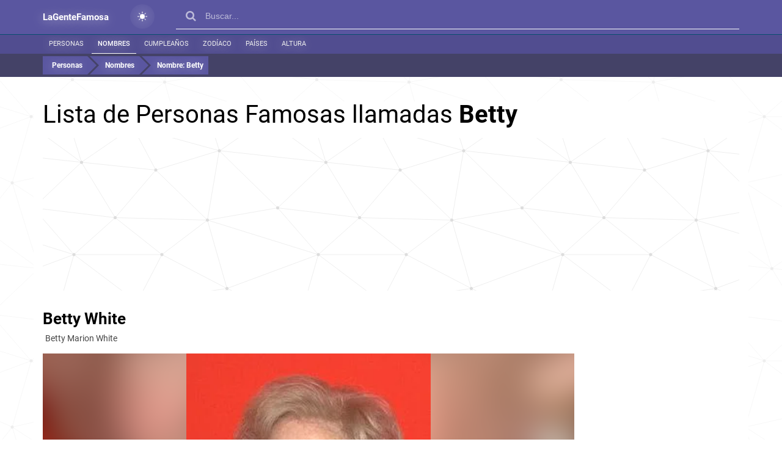

--- FILE ---
content_type: text/html; charset=UTF-8
request_url: https://lagentefamosa.com/list-of-people/named-betty/
body_size: 75236
content:

<!-- starts T: /templates/pages/list-of-people -->

<!-- starts T: /templates/common/header -->
<!DOCTYPE html>
<html  class="is-ltr lang-es page-fmsppl-pages-listofpeoplepage" lang="es-ES" data-page="1">

<!-- starts T: /templates/common/head -->

<head>
                <meta charset="UTF-8">
            <title>Lista de Personas Famosas llamadas Betty - La Gente Famosa</title>
            <meta name="description" content="¿Quién es la persona más famosa llamada Betty? El Betty más famoso es Betty White. Otras Personas importantes, celebridades, actores/actriz, atletas, polític...">
            <meta name="viewport" content="width=device-width,minimum-scale=1,initial-scale=1,min-width=360">
            <link type="image/x-icon" href="https://lagentefamosa.com/favicon.png?v=1" rel="icon">
            <link href="https://lagentefamosa.com/list-of-people/named-betty/" rel="canonical">
            <link href="/apple-touch-icon.png" rel="apple-touch">
            <link href="/apple-touch-icon-57x57.png" size="57x57" rel="apple-touch-icon">
            <link href="/apple-touch-icon-72x72.png" size="72x72" rel="apple-touch-icon">
            <link href="/apple-touch-icon-76x76.png" size="76x76" rel="apple-touch-icon">
            <link href="/apple-touch-icon-114x114.png" size="114x114" rel="apple-touch-icon">
            <link href="/apple-touch-icon-120x120.png" size="120x120" rel="apple-touch-icon">
            <link href="/apple-touch-icon-144x144.png" size="144x144" rel="apple-touch-icon">
            <link href="/apple-touch-icon-152x152.png" size="152x152" rel="apple-touch-icon">
            <link href="/apple-touch-icon-180x180.png" size="180x180" rel="apple-touch-icon">
            <meta property="og:title" content="Lista de Personas Famosas llamadas Betty - La Gente Famosa">
            <meta property="og:description" content="¿Quién es la persona más famosa llamada Betty? El Betty más famoso es Betty White. Otras Personas importantes, celebridades, actores/actriz, atletas, políticos, jugadores con nombre Betty.">
            <meta property="og:type" content="article">
            <meta property="og:url" content="https://lagentefamosa.com/list-of-people/named-betty/">
            <meta property="og:site_name" content="La Gente Famosa">
            <meta property="og:image" content="https://lagentefamosa.com/list-image/named-betty.jpg">
            <meta property="twitter:card" content="summary_large_image">
            <meta property="twitter:description" content="¿Quién es la persona más famosa llamada Betty? El Betty más famoso es Betty White. Otras Personas importantes, celebridades, actores/actriz, atletas, políticos, jugadores con nombre Betty.">
            <meta property="twitter:title" content="Lista de Personas Famosas llamadas Betty - La Gente Famosa">
            <meta property="twitter:site" content="@">
            <meta property="twitter:creator" content="@">
            <meta property="twitter:image" content="https://lagentefamosa.com/list-image/named-betty.jpg">
            <meta property="twitter:image:src" content="https://lagentefamosa.com/list-image/named-betty.jpg">
            <meta itemprop="name" content="Lista de Personas Famosas llamadas Betty - La Gente Famosa">
            <meta itemprop="description" content="¿Quién es la persona más famosa llamada Betty? El Betty más famoso es Betty White. Otras Personas importantes, celebridades, actores/actriz, atletas, políticos, jugadores con nombre Betty.">
            <meta itemprop="image" content="https://lagentefamosa.com/list-image/named-betty.jpg">
        <meta name="theme-color" content="#5a56a0"/>
            <script data-ad-client="ca-pub-7042643853981032" async src="https://pagead2.googlesyndication.com/pagead/js/adsbygoogle.js"></script>
    
    <link rel="icon" type="image/x-icon" href="/favicon.png"/>

    <link rel="apple-touch-icon-precomposed" sizes="57x57" href="/apple-touch-icon-57x57.png"/>
    <link rel="apple-touch-icon-precomposed" sizes="60x60" href="/apple-touch-icon-60x60.png"/>
    <link rel="apple-touch-icon-precomposed" sizes="72x72" href="/apple-touch-icon-72x72.png"/>
    <link rel="apple-touch-icon-precomposed" sizes="76x76" href="/apple-touch-icon-76x76.png"/>
    <link rel="apple-touch-icon-precomposed" sizes="114x114" href="/apple-touch-icon-114x114.png"/>
    <link rel="apple-touch-icon-precomposed" sizes="120x120" href="/apple-touch-icon-120x120.png"/>
    <link rel="apple-touch-icon-precomposed" sizes="144x144" href="/apple-touch-icon-144x144.png"/>
    <link rel="apple-touch-icon-precomposed" sizes="152x152" href="/apple-touch-icon-152x152.png"/>

    <link rel="icon" type="image/png" href="/favicon-16x16.png" sizes="16x16"/>
    <link rel="icon" type="image/png" href="/favicon-32x32.png" sizes="32x32"/>
    <link rel="icon" type="image/png" href="/favicon-96x96.png" sizes="96x96"/>
    <link rel="icon" type="image/png" href="/favicon-128x128.png" sizes="128x128"/>
    <link rel="icon" type="image/png" href="/favicon-196x196.png" sizes="196x196"/>

    <meta name="application-name" content="La Gente Famosa"/>
    <meta name="msapplication-TileColor" content="#5A56A0"/>
    <meta name="msapplication-square70x70logo" content="mstile-70x70.png"/>
    <meta name="msapplication-TileImage" content="mstile-144x144.png"/>
    <meta name="msapplication-square150x150logo" content="mstile-150x150.png"/>
    <meta name="msapplication-wide310x150logo" content="mstile-310x150.png"/>
    <meta name="msapplication-square310x310logo" content="mstile-310x310.png"/>

    <meta name="msvalidate.01" content="E0FA1BEE706180F864E0DA84C502C4A6"/>
    <link rel="manifest" href="/manifest.json">
    <meta name="msapplication-TileColor" content="#5a56a0">
    <meta name="msapplication-TileImage" content="/ms-icon-144x144.png">
    
            <link rel="alternate" type="text/html" hreflang="en-US"
              href="https://fmsppl.com/list-of-people/named-betty/"/>
        <link rel="alternate" type="text/html" hreflang="es"
              href="https://lagentefamosa.com/list-of-people/named-betty/"/>

    </head>
<!-- ends T: /templates/common/head -->
<!-- continues T: /templates/common/header -->
<body class="list-page has-filters">

<style>
    @charset "UTF-8";
*{box-sizing:border-box}ul{padding:0;list-style:none}table{width:100%}p{margin:0 0 15px}*:focus{outline:none}a{text-decoration:none}a:focus{text-decoration:none}a:hover{text-decoration:none}label{font-weight:normal}img{text-decoration:none;border:0px}input{line-height:1}h1,h2,h3,h4,h5,h6{margin:0}.dark-theme #header .theme-switcher .light{display:none}.dark-theme #header .theme-switcher .dark{display:block}#header{background:#5a56a0;color:rgba(0, 0, 0, 0.95);position:fixed;right:0;left:0;top:0;z-index:80}#header .container{padding-right:15px;padding-left:15px}#header .theme-switcher{margin:7px 35px;display:inline-block;background:radial-gradient(#ffffff22, transparent);width:40px;height:40px;border-radius:50%;flex-shrink:0;padding:12px;cursor:pointer;transition:all 0.2s}#header .theme-switcher:hover{background:radial-gradient(#ffffff77, transparent)}#header .theme-switcher .dark{display:none}#header .flex{display:flex}#header a{color:#fefdff;font-size:25px;padding:17px 0;text-shadow:-2px 2px 17px #ffffff8a;display:inline-block;font-weight:900}#header a.logo-text{white-space:nowrap}#header a.logo-text.es,#header a.logo-text.pt,#header a.logo-text.fr{font-size:15px}#header .menu a,#header .sub-menu a{padding:0 8px;line-height:30px;font-size:13px;min-width:25%;white-space:nowrap;text-align:center;text-transform:uppercase;font-weight:500;border-bottom:4px solid #0872a3;-webkit-transition:all 0.35s ease;-o-transition:all 0.35s ease;transition:all 0.35s ease}#header .menu a:hover,#header .sub-menu a:hover{border-bottom:4px solid #005d88;background:#0a6b98}#header .menu a.active,#header .sub-menu a.active{border-bottom:4px solid #005d88;background:#0a6b98}#header .sub-menu{background:#514d90;border-top:1px solid #074e6f}#header .sub-menu .line{white-space:nowrap;overflow-x:auto}#header .sub-menu a{font-size:11px;font-weight:400;line-height:30px;color:#eee;border-bottom:1px solid transparent;width:auto;min-width:auto;padding:0 14px}@media (min-width:767px){#header .sub-menu a{padding:0 10px}}#header .sub-menu a:hover,#header .sub-menu a.active{background:transparent;border-bottom:1px solid #fff;color:#fff;font-weight:500}#header .filter-bar{height:38px;padding:4px;background:#444267}@media (max-width:766px){#header .filter-bar .container{padding:0 !important}}#header .filter-bar .flex{overflow-x:auto}#header .filter-bar .filter{background:#5a56a0;display:inline-block;color:#ffff;padding:4px 8px;font-size:12px}#header .filter-bar .filter+.filter{margin-left:4px;white-space:nowrap}#header .filter-bar .filter.prev{position:relative;padding-left:25px}#header .filter-bar .filter.prev:before{content:"";width:0;height:0;left:0;top:0;position:absolute;border:15px solid transparent;border-left-color:#444267;z-index:0}#header .filter-bar .filter.next{position:relative;-webkit-transform:rotate(45);-ms-transform:rotate(45);-o-transform:rotate(45);transform:rotate(45)}#header .filter-bar .filter.next.first{padding-left:15px}#header .filter-bar .filter.next:after{content:"";width:0;height:0;right:-30px;top:0;position:absolute;border:15px solid transparent;border-left-color:#5a56a0;z-index:1}#header .filter-bar .filter .fflag{position:relative;top:-1px;margin:0 2px 0 4px}#header .filter-bar a.filter:hover{background:#7773c2}#header .filter-bar a.filter:hover:after{border-left-color:#7773c2}#main-footer{background:#5a56a0;position:relative;min-height:50px;-webkit-box-shadow:0 1px 5px rgba(50, 50, 50, 0.75);box-shadow:0 1px 5px rgba(50, 50, 50, 0.75);border-top:4px solid #444267;color:#ddd;margin-top:20px}#main-footer .container{padding:20px 30px}#main-footer .container .column-3{padding-right:40px}#main-footer a{color:#DCDCDC;font-size:12px}#main-footer a:hover{color:#008ab6}#main-footer .el.active{color:#888;font-size:12px}#main-footer b{color:#FAF0E7;padding:10px 0 20px;display:block}#main-footer p{font-size:12px;line-height:1.7em}#main-footer p+p{margin-top:10px}body{font:14px/22px Arial, sans-serif;color:#474747;font-family:"Roboto", sans-serif;background:none}@keyframes move{from{background-position:0 0}to{background-position:56px 0}}.global-loader{display:none;position:fixed;top:0;left:0;right:0;bottom:0;z-index:99999;background-image:repeating-linear-gradient(-45deg, rgba(170, 170, 170, 0.24), rgba(170, 170, 170, 0.24) 11px, rgba(238, 238, 238, 0.24) 10px, rgba(238, 238, 238, 0.24) 20px);background-size:28px 28px;animation:move 1.5s linear infinite}.see-also-text{font-size:18px;font-weight:100;color:#fff;margin-bottom:20px}.constructor-page .news-tag{padding:0 6px;display:inline-block;border:1px solid #e4e4e4;border-left-width:3px;border-right-width:3px;margin-bottom:4px;background:#f1f1f1;color:#aaa}.constructor-page .news-tag.recognized-tag{border-color:#aaa}.constructor-page .news-tag a{color:#555}.constructor-page .news-tag a:hover{color:#000;text-decoration:underline}.list-page a{color:#000}.list-page .list-card{padding:20px}@media (max-width:766px){.list-page .list-card{padding:10px}}.list-page .list-card table thead tr{background-color:#fff !important}.list-page .list-card table tr{border-bottom:1px solid #eee;height:34px}.list-page .list-card table tr:hover{cursor:pointer;color:#000}.list-page .list-card table tr:hover a{text-decoration:underline}.list-page .list-card table tr:nth-child(odd){background:#fbfbfb}.list-page .list-card table tr th.name{width:200px}@media (max-width:766px){.list-page .list-card table tr th.name{width:120px}}.page-worldnames-pages-personlistpage,.page-worldnames-pages-groupedpersonlistpage{background:#f0f4fd}.page-worldnames-pages-personlistpage #content,.page-worldnames-pages-groupedpersonlistpage #content{padding:90px 0 0 0}.page-worldnames-pages-personlistpage #content .heading,.page-worldnames-pages-groupedpersonlistpage #content .heading{margin-bottom:20px}.page-worldnames-pages-personlistpage #content .heading h1,.page-worldnames-pages-groupedpersonlistpage #content .heading h1{font-size:20px;font-weight:100}.page-worldnames-pages-personlistpage .person-list,.page-worldnames-pages-groupedpersonlistpage .person-list{padding:0}.page-worldnames-pages-personlistpage .person-list .group-separator,.page-worldnames-pages-personlistpage .person-list .group-separator a,.page-worldnames-pages-groupedpersonlistpage .person-list .group-separator,.page-worldnames-pages-groupedpersonlistpage .person-list .group-separator a{font-size:28px;line-height:60px;text-decoration:underline}.page-worldnames-pages-personlistpage .person-list .icon,.page-worldnames-pages-groupedpersonlistpage .person-list .icon{display:inline-block;width:16px;height:16px;text-align:center;line-height:16px;border-radius:50%;color:#fff;margin-right:4px}.page-worldnames-pages-personlistpage .person-list .icon.blue,.page-worldnames-pages-groupedpersonlistpage .person-list .icon.blue{background:#00adff}.page-worldnames-pages-personlistpage .person-list .icon.pink,.page-worldnames-pages-groupedpersonlistpage .person-list .icon.pink{background:#ff00b1}.page-worldnames-pages-personpage{background:#5a56a0}.page-worldnames-pages-personpage #content{padding-top:70px}.page-worldnames-pages-personpage .tag-chart .tag{padding-left:20px;display:block;margin-right:8px;margin-bottom:2px;border-bottom:1px solid #f7f7f7;background:#fbfbfb;position:relative;z-index:2;color:#111;line-height:25px}.page-worldnames-pages-personpage .tag-chart .tag .filled{padding-left:20px;background:rgba(31, 127, 172, 0.29);position:absolute;height:3px;bottom:0;left:0;overflow:hidden;color:#eee}.page-worldnames-pages-personpage .markers{background:#f7f7f7;color:#9c9c9c;font-size:12px;padding:4px 8px;margin-bottom:8px;border-top:1px solid #dedede}.page-worldnames-pages-personpage .date{font-weight:500;font-style:italic;text-align:center;background:#eee;padding:4px 0}.page-worldnames-pages-personpage .headline{line-height:28px;border-bottom:1px solid #eee}.page-worldnames-pages-catalogpage #content{padding:130px 0 0 0}.page-worldnames-pages-catalogpage #content .heading{margin-bottom:20px}.page-worldnames-pages-catalogpage #content .heading h1{font-size:20px;font-weight:100;color:#fff}.page-worldnames-pages-catalogpage .person-list{padding:0}.page-worldnames-pages-catalogpage .person-list .group-separator,.page-worldnames-pages-catalogpage .person-list .group-separator a{color:#fff;font-size:28px;line-height:60px;text-decoration:underline}.page-worldnames-pages-catalogpage .person-list .icon{display:inline-block;width:16px;height:16px;text-align:center;line-height:16px;border-radius:50%;color:#fff;margin-right:4px}.page-worldnames-pages-catalogpage .person-list .icon.blue{background:#00adff}.page-worldnames-pages-catalogpage .person-list .icon.pink{background:#ff00b1}.contact-us label{line-height:30px}.contact-us input,.contact-us textarea{display:block;width:100%;border:1px solid #ddd;padding:20px;margin-bottom:20px;border-radius:8px}.contact-us input.error,.contact-us textarea.error{border:1px solid #ff0000c4;background:#ff000012}.contact-us .message{text-align:center;font-size:20px;margin:25px 0}.contact-us button{padding:16px 32px;font-size:20px}.gpt-content #prompt{padding:16px;display:block;width:100%;font-size:20px;border:1px solid rgba(0, 0, 0, 0.05);border-bottom:1px solid rgba(0, 0, 0, 0.25)}.gpt-content .warning{line-height:1.6;padding:20px;background:#ffdeb8;font-size:16px;border:1px solid #d6aa76;margin-bottom:20px;color:#333}.gpt-content button{margin:auto;display:block;width:450px;max-width:100%;margin-top:20px;padding:20px;font-size:20px;border:0;background:#5a55a0;color:#fff}.gpt-content .status-note{padding:18px;font-size:15px}.gpt-content .status-note.added{background:rgba(90, 85, 160, 0.46);color:#000}.gpt-content .status-note.processing{background:rgba(85, 160, 86, 0.46);color:#000}.gpt-content .status-note.failed{background:red;color:#fff}@media (max-width:1023px){.gpt-content table thead{display:none}.gpt-content table table,.gpt-content table tr,.gpt-content table td{display:block}}.gpt-content table th,.gpt-content table td{text-align:center}@media (min-width:1024px){.gpt-content table th:first-child,.gpt-content table td:first-child{text-align:left}}.gpt-content table tr{padding-bottom:20px;border-bottom:1px solid rgba(0, 0, 0, 0.4);margin-bottom:20px}.gpt-content table tr.generating{color:#4da616;font-weight:500}.gpt-content table tr.failed{color:red;opacity:0.5}.gpt-content a{color:blue;text-decoration:underline}@font-face{font-family:"Roboto";font-style:normal;font-weight:300;font-display:swap;src:url(https://fonts.gstatic.com/s/roboto/v20/KFOlCnqEu92Fr1MmSU5fCRc4EsA.woff2) format("woff2");unicode-range:U+0460-052F, U+1C80-1C88, U+20B4, U+2DE0-2DFF, U+A640-A69F, U+FE2E-FE2F}@font-face{font-family:"Roboto";font-style:normal;font-weight:300;font-display:swap;src:url(https://fonts.gstatic.com/s/roboto/v20/KFOlCnqEu92Fr1MmSU5fABc4EsA.woff2) format("woff2");unicode-range:U+0400-045F, U+0490-0491, U+04B0-04B1, U+2116}@font-face{font-family:"Roboto";font-style:normal;font-weight:300;font-display:swap;src:url(https://fonts.gstatic.com/s/roboto/v20/KFOlCnqEu92Fr1MmSU5fCBc4EsA.woff2) format("woff2");unicode-range:U+1F00-1FFF}@font-face{font-family:"Roboto";font-style:normal;font-weight:300;font-display:swap;src:url(https://fonts.gstatic.com/s/roboto/v20/KFOlCnqEu92Fr1MmSU5fBxc4EsA.woff2) format("woff2");unicode-range:U+0370-03FF}@font-face{font-family:"Roboto";font-style:normal;font-weight:300;font-display:swap;src:url(https://fonts.gstatic.com/s/roboto/v20/KFOlCnqEu92Fr1MmSU5fCxc4EsA.woff2) format("woff2");unicode-range:U+0102-0103, U+0110-0111, U+0128-0129, U+0168-0169, U+01A0-01A1, U+01AF-01B0, U+1EA0-1EF9, U+20AB}@font-face{font-family:"Roboto";font-style:normal;font-weight:300;font-display:swap;src:url(https://fonts.gstatic.com/s/roboto/v20/KFOlCnqEu92Fr1MmSU5fChc4EsA.woff2) format("woff2");unicode-range:U+0100-024F, U+0259, U+1E00-1EFF, U+2020, U+20A0-20AB, U+20AD-20CF, U+2113, U+2C60-2C7F, U+A720-A7FF}@font-face{font-family:"Roboto";font-style:normal;font-weight:300;font-display:swap;src:url(https://fonts.gstatic.com/s/roboto/v20/KFOlCnqEu92Fr1MmSU5fBBc4.woff2) format("woff2");unicode-range:U+0000-00FF, U+0131, U+0152-0153, U+02BB-02BC, U+02C6, U+02DA, U+02DC, U+2000-206F, U+2074, U+20AC, U+2122, U+2191, U+2193, U+2212, U+2215, U+FEFF, U+FFFD}@font-face{font-family:"Roboto";font-style:normal;font-weight:400;font-display:swap;src:url(https://fonts.gstatic.com/s/roboto/v20/KFOmCnqEu92Fr1Mu72xKOzY.woff2) format("woff2");unicode-range:U+0460-052F, U+1C80-1C88, U+20B4, U+2DE0-2DFF, U+A640-A69F, U+FE2E-FE2F}@font-face{font-family:"Roboto";font-style:normal;font-weight:400;font-display:swap;src:url(https://fonts.gstatic.com/s/roboto/v20/KFOmCnqEu92Fr1Mu5mxKOzY.woff2) format("woff2");unicode-range:U+0400-045F, U+0490-0491, U+04B0-04B1, U+2116}@font-face{font-family:"Roboto";font-style:normal;font-weight:400;font-display:swap;src:url(https://fonts.gstatic.com/s/roboto/v20/KFOmCnqEu92Fr1Mu7mxKOzY.woff2) format("woff2");unicode-range:U+1F00-1FFF}@font-face{font-family:"Roboto";font-style:normal;font-weight:400;font-display:swap;src:url(https://fonts.gstatic.com/s/roboto/v20/KFOmCnqEu92Fr1Mu4WxKOzY.woff2) format("woff2");unicode-range:U+0370-03FF}@font-face{font-family:"Roboto";font-style:normal;font-weight:400;font-display:swap;src:url(https://fonts.gstatic.com/s/roboto/v20/KFOmCnqEu92Fr1Mu7WxKOzY.woff2) format("woff2");unicode-range:U+0102-0103, U+0110-0111, U+0128-0129, U+0168-0169, U+01A0-01A1, U+01AF-01B0, U+1EA0-1EF9, U+20AB}@font-face{font-family:"Roboto";font-style:normal;font-weight:400;font-display:swap;src:url(https://fonts.gstatic.com/s/roboto/v20/KFOmCnqEu92Fr1Mu7GxKOzY.woff2) format("woff2");unicode-range:U+0100-024F, U+0259, U+1E00-1EFF, U+2020, U+20A0-20AB, U+20AD-20CF, U+2113, U+2C60-2C7F, U+A720-A7FF}@font-face{font-family:"Roboto";font-style:normal;font-weight:400;font-display:swap;src:url(https://fonts.gstatic.com/s/roboto/v20/KFOmCnqEu92Fr1Mu4mxK.woff2) format("woff2");unicode-range:U+0000-00FF, U+0131, U+0152-0153, U+02BB-02BC, U+02C6, U+02DA, U+02DC, U+2000-206F, U+2074, U+20AC, U+2122, U+2191, U+2193, U+2212, U+2215, U+FEFF, U+FFFD}@font-face{font-family:"Roboto";font-style:normal;font-weight:500;font-display:swap;src:url(https://fonts.gstatic.com/s/roboto/v20/KFOlCnqEu92Fr1MmEU9fCRc4EsA.woff2) format("woff2");unicode-range:U+0460-052F, U+1C80-1C88, U+20B4, U+2DE0-2DFF, U+A640-A69F, U+FE2E-FE2F}@font-face{font-family:"Roboto";font-style:normal;font-weight:500;font-display:swap;src:url(https://fonts.gstatic.com/s/roboto/v20/KFOlCnqEu92Fr1MmEU9fABc4EsA.woff2) format("woff2");unicode-range:U+0400-045F, U+0490-0491, U+04B0-04B1, U+2116}@font-face{font-family:"Roboto";font-style:normal;font-weight:500;font-display:swap;src:url(https://fonts.gstatic.com/s/roboto/v20/KFOlCnqEu92Fr1MmEU9fCBc4EsA.woff2) format("woff2");unicode-range:U+1F00-1FFF}@font-face{font-family:"Roboto";font-style:normal;font-weight:500;font-display:swap;src:url(https://fonts.gstatic.com/s/roboto/v20/KFOlCnqEu92Fr1MmEU9fBxc4EsA.woff2) format("woff2");unicode-range:U+0370-03FF}@font-face{font-family:"Roboto";font-style:normal;font-weight:500;font-display:swap;src:url(https://fonts.gstatic.com/s/roboto/v20/KFOlCnqEu92Fr1MmEU9fCxc4EsA.woff2) format("woff2");unicode-range:U+0102-0103, U+0110-0111, U+0128-0129, U+0168-0169, U+01A0-01A1, U+01AF-01B0, U+1EA0-1EF9, U+20AB}@font-face{font-family:"Roboto";font-style:normal;font-weight:500;font-display:swap;src:url(https://fonts.gstatic.com/s/roboto/v20/KFOlCnqEu92Fr1MmEU9fChc4EsA.woff2) format("woff2");unicode-range:U+0100-024F, U+0259, U+1E00-1EFF, U+2020, U+20A0-20AB, U+20AD-20CF, U+2113, U+2C60-2C7F, U+A720-A7FF}@font-face{font-family:"Roboto";font-style:normal;font-weight:500;font-display:swap;src:url(https://fonts.gstatic.com/s/roboto/v20/KFOlCnqEu92Fr1MmEU9fBBc4.woff2) format("woff2");unicode-range:U+0000-00FF, U+0131, U+0152-0153, U+02BB-02BC, U+02C6, U+02DA, U+02DC, U+2000-206F, U+2074, U+20AC, U+2122, U+2191, U+2193, U+2212, U+2215, U+FEFF, U+FFFD}@font-face{font-family:"Roboto";font-style:normal;font-weight:700;font-display:swap;src:url(https://fonts.gstatic.com/s/roboto/v20/KFOlCnqEu92Fr1MmWUlfCRc4EsA.woff2) format("woff2");unicode-range:U+0460-052F, U+1C80-1C88, U+20B4, U+2DE0-2DFF, U+A640-A69F, U+FE2E-FE2F}@font-face{font-family:"Roboto";font-style:normal;font-weight:700;font-display:swap;src:url(https://fonts.gstatic.com/s/roboto/v20/KFOlCnqEu92Fr1MmWUlfABc4EsA.woff2) format("woff2");unicode-range:U+0400-045F, U+0490-0491, U+04B0-04B1, U+2116}@font-face{font-family:"Roboto";font-style:normal;font-weight:700;font-display:swap;src:url(https://fonts.gstatic.com/s/roboto/v20/KFOlCnqEu92Fr1MmWUlfCBc4EsA.woff2) format("woff2");unicode-range:U+1F00-1FFF}@font-face{font-family:"Roboto";font-style:normal;font-weight:700;font-display:swap;src:url(https://fonts.gstatic.com/s/roboto/v20/KFOlCnqEu92Fr1MmWUlfBxc4EsA.woff2) format("woff2");unicode-range:U+0370-03FF}@font-face{font-family:"Roboto";font-style:normal;font-weight:700;font-display:swap;src:url(https://fonts.gstatic.com/s/roboto/v20/KFOlCnqEu92Fr1MmWUlfCxc4EsA.woff2) format("woff2");unicode-range:U+0102-0103, U+0110-0111, U+0128-0129, U+0168-0169, U+01A0-01A1, U+01AF-01B0, U+1EA0-1EF9, U+20AB}@font-face{font-family:"Roboto";font-style:normal;font-weight:700;font-display:swap;src:url(https://fonts.gstatic.com/s/roboto/v20/KFOlCnqEu92Fr1MmWUlfChc4EsA.woff2) format("woff2");unicode-range:U+0100-024F, U+0259, U+1E00-1EFF, U+2020, U+20A0-20AB, U+20AD-20CF, U+2113, U+2C60-2C7F, U+A720-A7FF}@font-face{font-family:"Roboto";font-style:normal;font-weight:700;font-display:swap;src:url(https://fonts.gstatic.com/s/roboto/v20/KFOlCnqEu92Fr1MmWUlfBBc4.woff2) format("woff2");unicode-range:U+0000-00FF, U+0131, U+0152-0153, U+02BB-02BC, U+02C6, U+02DA, U+02DC, U+2000-206F, U+2074, U+20AC, U+2122, U+2191, U+2193, U+2212, U+2215, U+FEFF, U+FFFD}@font-face{font-family:"FontAwesome";src:url("//maxcdn.bootstrapcdn.com/font-awesome/4.7.0/fonts/fontawesome-webfont.eot?v=4.7.0");src:url("//maxcdn.bootstrapcdn.com/font-awesome/4.7.0/fonts/fontawesome-webfont.eot?#iefix&v=4.7.0") format("embedded-opentype"), url("//maxcdn.bootstrapcdn.com/font-awesome/4.7.0/fonts/fontawesome-webfont.woff2?v=4.7.0") format("woff2"), url("//maxcdn.bootstrapcdn.com/font-awesome/4.7.0/fonts/fontawesome-webfont.woff?v=4.7.0") format("woff"), url("//maxcdn.bootstrapcdn.com/font-awesome/4.7.0/fonts/fontawesome-webfont.ttf?v=4.7.0") format("truetype"), url("//maxcdn.bootstrapcdn.com/font-awesome/4.7.0/fonts/fontawesome-webfont.svg?v=4.7.0#fontawesomeregular") format("svg");font-display:swap;font-weight:normal;font-style:normal}.fa{display:inline-block;font:normal normal normal 14px/1 FontAwesome;font-size:inherit;text-rendering:auto;-webkit-font-smoothing:antialiased;-moz-osx-font-smoothing:grayscale}.fa-lg{font-size:1.33333333em;line-height:0.75em;vertical-align:-15%}.fa-2x{font-size:2em}.fa-3x{font-size:3em}.fa-4x{font-size:4em}.fa-5x{font-size:5em}.fa-fw{width:1.28571429em;text-align:center}.fa-ul{padding-left:0;margin-left:2.14285714em;list-style-type:none}.fa-ul>li{position:relative}.fa-li{position:absolute;left:-2.14285714em;width:2.14285714em;top:0.14285714em;text-align:center}.fa-li.fa-lg{left:-1.85714286em}.fa-border{padding:0.2em 0.25em 0.15em;border:solid 0.08em #eee;border-radius:0.1em}.fa-pull-left{float:left}.fa-pull-right{float:right}.fa.fa-pull-left{margin-right:0.3em}.fa.fa-pull-right{margin-left:0.3em}.pull-right{float:right}.pull-left{float:left}.fa.pull-left{margin-right:0.3em}.fa.pull-right{margin-left:0.3em}.fa-spin{-webkit-animation:fa-spin 2s infinite linear;animation:fa-spin 2s infinite linear}.fa-pulse{-webkit-animation:fa-spin 1s infinite steps(8);animation:fa-spin 1s infinite steps(8)}@-webkit-keyframes fa-spin{0%{-webkit-transform:rotate(0deg);transform:rotate(0deg)}100%{-webkit-transform:rotate(359deg);transform:rotate(359deg)}}@keyframes fa-spin{0%{-webkit-transform:rotate(0deg);transform:rotate(0deg)}100%{-webkit-transform:rotate(359deg);transform:rotate(359deg)}}.fa-rotate-90{-ms-filter:"progid:DXImageTransform.Microsoft.BasicImage(rotation=1)";-webkit-transform:rotate(90deg);-ms-transform:rotate(90deg);transform:rotate(90deg)}.fa-rotate-180{-ms-filter:"progid:DXImageTransform.Microsoft.BasicImage(rotation=2)";-webkit-transform:rotate(180deg);-ms-transform:rotate(180deg);transform:rotate(180deg)}.fa-rotate-270{-ms-filter:"progid:DXImageTransform.Microsoft.BasicImage(rotation=3)";-webkit-transform:rotate(270deg);-ms-transform:rotate(270deg);transform:rotate(270deg)}.fa-flip-horizontal{-ms-filter:"progid:DXImageTransform.Microsoft.BasicImage(rotation=0, mirror=1)";-webkit-transform:scale(-1, 1);-ms-transform:scale(-1, 1);transform:scale(-1, 1)}.fa-flip-vertical{-ms-filter:"progid:DXImageTransform.Microsoft.BasicImage(rotation=2, mirror=1)";-webkit-transform:scale(1, -1);-ms-transform:scale(1, -1);transform:scale(1, -1)}:root .fa-rotate-90,:root .fa-rotate-180,:root .fa-rotate-270,:root .fa-flip-horizontal,:root .fa-flip-vertical{filter:none}.fa-stack{position:relative;display:inline-block;width:2em;height:2em;line-height:2em;vertical-align:middle}.fa-stack-1x,.fa-stack-2x{position:absolute;left:0;width:100%;text-align:center}.fa-stack-1x{line-height:inherit}.fa-stack-2x{font-size:2em}.fa-inverse{color:#fff}.fa-glass:before{content:""}.fa-music:before{content:""}.fa-search:before{content:""}.fa-envelope-o:before{content:""}.fa-heart:before{content:""}.fa-star:before{content:""}.fa-star-o:before{content:""}.fa-user:before{content:""}.fa-film:before{content:""}.fa-th-large:before{content:""}.fa-th:before{content:""}.fa-th-list:before{content:""}.fa-check:before{content:""}.fa-remove:before,.fa-close:before,.fa-times:before{content:""}.fa-search-plus:before{content:""}.fa-search-minus:before{content:""}.fa-power-off:before{content:""}.fa-signal:before{content:""}.fa-gear:before,.fa-cog:before{content:""}.fa-trash-o:before{content:""}.fa-home:before{content:""}.fa-file-o:before{content:""}.fa-clock-o:before{content:""}.fa-road:before{content:""}.fa-download:before{content:""}.fa-arrow-circle-o-down:before{content:""}.fa-arrow-circle-o-up:before{content:""}.fa-inbox:before{content:""}.fa-play-circle-o:before{content:""}.fa-rotate-right:before,.fa-repeat:before{content:""}.fa-refresh:before{content:""}.fa-list-alt:before{content:""}.fa-lock:before{content:""}.fa-flag:before{content:""}.fa-headphones:before{content:""}.fa-volume-off:before{content:""}.fa-volume-down:before{content:""}.fa-volume-up:before{content:""}.fa-qrcode:before{content:""}.fa-barcode:before{content:""}.fa-tag:before{content:""}.fa-tags:before{content:""}.fa-book:before{content:""}.fa-bookmark:before{content:""}.fa-print:before{content:""}.fa-camera:before{content:""}.fa-font:before{content:""}.fa-bold:before{content:""}.fa-italic:before{content:""}.fa-text-height:before{content:""}.fa-text-width:before{content:""}.fa-align-left:before{content:""}.fa-align-center:before{content:""}.fa-align-right:before{content:""}.fa-align-justify:before{content:""}.fa-list:before{content:""}.fa-dedent:before,.fa-outdent:before{content:""}.fa-indent:before{content:""}.fa-video-camera:before{content:""}.fa-photo:before,.fa-image:before,.fa-picture-o:before{content:""}.fa-pencil:before{content:""}.fa-map-marker:before{content:""}.fa-adjust:before{content:""}.fa-tint:before{content:""}.fa-edit:before,.fa-pencil-square-o:before{content:""}.fa-share-square-o:before{content:""}.fa-check-square-o:before{content:""}.fa-arrows:before{content:""}.fa-step-backward:before{content:""}.fa-fast-backward:before{content:""}.fa-backward:before{content:""}.fa-play:before{content:""}.fa-pause:before{content:""}.fa-stop:before{content:""}.fa-forward:before{content:""}.fa-fast-forward:before{content:""}.fa-step-forward:before{content:""}.fa-eject:before{content:""}.fa-chevron-left:before{content:""}.fa-chevron-right:before{content:""}.fa-plus-circle:before{content:""}.fa-minus-circle:before{content:""}.fa-times-circle:before{content:""}.fa-check-circle:before{content:""}.fa-question-circle:before{content:""}.fa-info-circle:before{content:""}.fa-crosshairs:before{content:""}.fa-times-circle-o:before{content:""}.fa-check-circle-o:before{content:""}.fa-ban:before{content:""}.fa-arrow-left:before{content:""}.fa-arrow-right:before{content:""}.fa-arrow-up:before{content:""}.fa-arrow-down:before{content:""}.fa-mail-forward:before,.fa-share:before{content:""}.fa-expand:before{content:""}.fa-compress:before{content:""}.fa-plus:before{content:""}.fa-minus:before{content:""}.fa-asterisk:before{content:""}.fa-exclamation-circle:before{content:""}.fa-gift:before{content:""}.fa-leaf:before{content:""}.fa-fire:before{content:""}.fa-eye:before{content:""}.fa-eye-slash:before{content:""}.fa-warning:before,.fa-exclamation-triangle:before{content:""}.fa-plane:before{content:""}.fa-calendar:before{content:""}.fa-random:before{content:""}.fa-comment:before{content:""}.fa-magnet:before{content:""}.fa-chevron-up:before{content:""}.fa-chevron-down:before{content:""}.fa-retweet:before{content:""}.fa-shopping-cart:before{content:""}.fa-folder:before{content:""}.fa-folder-open:before{content:""}.fa-arrows-v:before{content:""}.fa-arrows-h:before{content:""}.fa-bar-chart-o:before,.fa-bar-chart:before{content:""}.fa-twitter-square:before{content:""}.fa-facebook-square:before{content:""}.fa-camera-retro:before{content:""}.fa-key:before{content:""}.fa-gears:before,.fa-cogs:before{content:""}.fa-comments:before{content:""}.fa-thumbs-o-up:before{content:""}.fa-thumbs-o-down:before{content:""}.fa-star-half:before{content:""}.fa-heart-o:before{content:""}.fa-sign-out:before{content:""}.fa-linkedin-square:before{content:""}.fa-thumb-tack:before{content:""}.fa-external-link:before{content:""}.fa-sign-in:before{content:""}.fa-trophy:before{content:""}.fa-github-square:before{content:""}.fa-upload:before{content:""}.fa-lemon-o:before{content:""}.fa-phone:before{content:""}.fa-square-o:before{content:""}.fa-bookmark-o:before{content:""}.fa-phone-square:before{content:""}.fa-twitter:before{content:""}.fa-facebook-f:before,.fa-facebook:before{content:""}.fa-github:before{content:""}.fa-unlock:before{content:""}.fa-credit-card:before{content:""}.fa-feed:before,.fa-rss:before{content:""}.fa-hdd-o:before{content:""}.fa-bullhorn:before{content:""}.fa-bell:before{content:""}.fa-certificate:before{content:""}.fa-hand-o-right:before{content:""}.fa-hand-o-left:before{content:""}.fa-hand-o-up:before{content:""}.fa-hand-o-down:before{content:""}.fa-arrow-circle-left:before{content:""}.fa-arrow-circle-right:before{content:""}.fa-arrow-circle-up:before{content:""}.fa-arrow-circle-down:before{content:""}.fa-globe:before{content:""}.fa-wrench:before{content:""}.fa-tasks:before{content:""}.fa-filter:before{content:""}.fa-briefcase:before{content:""}.fa-arrows-alt:before{content:""}.fa-group:before,.fa-users:before{content:""}.fa-chain:before,.fa-link:before{content:""}.fa-cloud:before{content:""}.fa-flask:before{content:""}.fa-cut:before,.fa-scissors:before{content:""}.fa-copy:before,.fa-files-o:before{content:""}.fa-paperclip:before{content:""}.fa-save:before,.fa-floppy-o:before{content:""}.fa-square:before{content:""}.fa-navicon:before,.fa-reorder:before,.fa-bars:before{content:""}.fa-list-ul:before{content:""}.fa-list-ol:before{content:""}.fa-strikethrough:before{content:""}.fa-underline:before{content:""}.fa-table:before{content:""}.fa-magic:before{content:""}.fa-truck:before{content:""}.fa-pinterest:before{content:""}.fa-pinterest-square:before{content:""}.fa-google-plus-square:before{content:""}.fa-google-plus:before{content:""}.fa-money:before{content:""}.fa-caret-down:before{content:""}.fa-caret-up:before{content:""}.fa-caret-left:before{content:""}.fa-caret-right:before{content:""}.fa-columns:before{content:""}.fa-unsorted:before,.fa-sort:before{content:""}.fa-sort-down:before,.fa-sort-desc:before{content:""}.fa-sort-up:before,.fa-sort-asc:before{content:""}.fa-envelope:before{content:""}.fa-linkedin:before{content:""}.fa-rotate-left:before,.fa-undo:before{content:""}.fa-legal:before,.fa-gavel:before{content:""}.fa-dashboard:before,.fa-tachometer:before{content:""}.fa-comment-o:before{content:""}.fa-comments-o:before{content:""}.fa-flash:before,.fa-bolt:before{content:""}.fa-sitemap:before{content:""}.fa-umbrella:before{content:""}.fa-paste:before,.fa-clipboard:before{content:""}.fa-lightbulb-o:before{content:""}.fa-exchange:before{content:""}.fa-cloud-download:before{content:""}.fa-cloud-upload:before{content:""}.fa-user-md:before{content:""}.fa-stethoscope:before{content:""}.fa-suitcase:before{content:""}.fa-bell-o:before{content:""}.fa-coffee:before{content:""}.fa-cutlery:before{content:""}.fa-file-text-o:before{content:""}.fa-building-o:before{content:""}.fa-hospital-o:before{content:""}.fa-ambulance:before{content:""}.fa-medkit:before{content:""}.fa-fighter-jet:before{content:""}.fa-beer:before{content:""}.fa-h-square:before{content:""}.fa-plus-square:before{content:""}.fa-angle-double-left:before{content:""}.fa-angle-double-right:before{content:""}.fa-angle-double-up:before{content:""}.fa-angle-double-down:before{content:""}.fa-angle-left:before{content:""}.fa-angle-right:before{content:""}.fa-angle-up:before{content:""}.fa-angle-down:before{content:""}.fa-desktop:before{content:""}.fa-laptop:before{content:""}.fa-tablet:before{content:""}.fa-mobile-phone:before,.fa-mobile:before{content:""}.fa-circle-o:before{content:""}.fa-quote-left:before{content:""}.fa-quote-right:before{content:""}.fa-spinner:before{content:""}.fa-circle:before{content:""}.fa-mail-reply:before,.fa-reply:before{content:""}.fa-github-alt:before{content:""}.fa-folder-o:before{content:""}.fa-folder-open-o:before{content:""}.fa-smile-o:before{content:""}.fa-frown-o:before{content:""}.fa-meh-o:before{content:""}.fa-gamepad:before{content:""}.fa-keyboard-o:before{content:""}.fa-flag-o:before{content:""}.fa-flag-checkered:before{content:""}.fa-terminal:before{content:""}.fa-code:before{content:""}.fa-mail-reply-all:before,.fa-reply-all:before{content:""}.fa-star-half-empty:before,.fa-star-half-full:before,.fa-star-half-o:before{content:""}.fa-location-arrow:before{content:""}.fa-crop:before{content:""}.fa-code-fork:before{content:""}.fa-unlink:before,.fa-chain-broken:before{content:""}.fa-question:before{content:""}.fa-info:before{content:""}.fa-exclamation:before{content:""}.fa-superscript:before{content:""}.fa-subscript:before{content:""}.fa-eraser:before{content:""}.fa-puzzle-piece:before{content:""}.fa-microphone:before{content:""}.fa-microphone-slash:before{content:""}.fa-shield:before{content:""}.fa-calendar-o:before{content:""}.fa-fire-extinguisher:before{content:""}.fa-rocket:before{content:""}.fa-maxcdn:before{content:""}.fa-chevron-circle-left:before{content:""}.fa-chevron-circle-right:before{content:""}.fa-chevron-circle-up:before{content:""}.fa-chevron-circle-down:before{content:""}.fa-html5:before{content:""}.fa-css3:before{content:""}.fa-anchor:before{content:""}.fa-unlock-alt:before{content:""}.fa-bullseye:before{content:""}.fa-ellipsis-h:before{content:""}.fa-ellipsis-v:before{content:""}.fa-rss-square:before{content:""}.fa-play-circle:before{content:""}.fa-ticket:before{content:""}.fa-minus-square:before{content:""}.fa-minus-square-o:before{content:""}.fa-level-up:before{content:""}.fa-level-down:before{content:""}.fa-check-square:before{content:""}.fa-pencil-square:before{content:""}.fa-external-link-square:before{content:""}.fa-share-square:before{content:""}.fa-compass:before{content:""}.fa-toggle-down:before,.fa-caret-square-o-down:before{content:""}.fa-toggle-up:before,.fa-caret-square-o-up:before{content:""}.fa-toggle-right:before,.fa-caret-square-o-right:before{content:""}.fa-euro:before,.fa-eur:before{content:""}.fa-gbp:before{content:""}.fa-dollar:before,.fa-usd:before{content:""}.fa-rupee:before,.fa-inr:before{content:""}.fa-cny:before,.fa-rmb:before,.fa-yen:before,.fa-jpy:before{content:""}.fa-ruble:before,.fa-rouble:before,.fa-rub:before{content:""}.fa-won:before,.fa-krw:before{content:""}.fa-bitcoin:before,.fa-btc:before{content:""}.fa-file:before{content:""}.fa-file-text:before{content:""}.fa-sort-alpha-asc:before{content:""}.fa-sort-alpha-desc:before{content:""}.fa-sort-amount-asc:before{content:""}.fa-sort-amount-desc:before{content:""}.fa-sort-numeric-asc:before{content:""}.fa-sort-numeric-desc:before{content:""}.fa-thumbs-up:before{content:""}.fa-thumbs-down:before{content:""}.fa-youtube-square:before{content:""}.fa-youtube:before{content:""}.fa-xing:before{content:""}.fa-xing-square:before{content:""}.fa-youtube-play:before{content:""}.fa-dropbox:before{content:""}.fa-stack-overflow:before{content:""}.fa-instagram:before{content:""}.fa-flickr:before{content:""}.fa-adn:before{content:""}.fa-bitbucket:before{content:""}.fa-bitbucket-square:before{content:""}.fa-tumblr:before{content:""}.fa-tumblr-square:before{content:""}.fa-long-arrow-down:before{content:""}.fa-long-arrow-up:before{content:""}.fa-long-arrow-left:before{content:""}.fa-long-arrow-right:before{content:""}.fa-apple:before{content:""}.fa-windows:before{content:""}.fa-android:before{content:""}.fa-linux:before{content:""}.fa-dribbble:before{content:""}.fa-skype:before{content:""}.fa-foursquare:before{content:""}.fa-trello:before{content:""}.fa-female:before{content:""}.fa-male:before{content:""}.fa-gittip:before,.fa-gratipay:before{content:""}.fa-sun-o:before{content:""}.fa-moon-o:before{content:""}.fa-archive:before{content:""}.fa-bug:before{content:""}.fa-vk:before{content:""}.fa-weibo:before{content:""}.fa-renren:before{content:""}.fa-pagelines:before{content:""}.fa-stack-exchange:before{content:""}.fa-arrow-circle-o-right:before{content:""}.fa-arrow-circle-o-left:before{content:""}.fa-toggle-left:before,.fa-caret-square-o-left:before{content:""}.fa-dot-circle-o:before{content:""}.fa-wheelchair:before{content:""}.fa-vimeo-square:before{content:""}.fa-turkish-lira:before,.fa-try:before{content:""}.fa-plus-square-o:before{content:""}.fa-space-shuttle:before{content:""}.fa-slack:before{content:""}.fa-envelope-square:before{content:""}.fa-wordpress:before{content:""}.fa-openid:before{content:""}.fa-institution:before,.fa-bank:before,.fa-university:before{content:""}.fa-mortar-board:before,.fa-graduation-cap:before{content:""}.fa-yahoo:before{content:""}.fa-google:before{content:""}.fa-reddit:before{content:""}.fa-reddit-square:before{content:""}.fa-stumbleupon-circle:before{content:""}.fa-stumbleupon:before{content:""}.fa-delicious:before{content:""}.fa-digg:before{content:""}.fa-pied-piper-pp:before{content:""}.fa-pied-piper-alt:before{content:""}.fa-drupal:before{content:""}.fa-joomla:before{content:""}.fa-language:before{content:""}.fa-fax:before{content:""}.fa-building:before{content:""}.fa-child:before{content:""}.fa-paw:before{content:""}.fa-spoon:before{content:""}.fa-cube:before{content:""}.fa-cubes:before{content:""}.fa-behance:before{content:""}.fa-behance-square:before{content:""}.fa-steam:before{content:""}.fa-steam-square:before{content:""}.fa-recycle:before{content:""}.fa-automobile:before,.fa-car:before{content:""}.fa-cab:before,.fa-taxi:before{content:""}.fa-tree:before{content:""}.fa-spotify:before{content:""}.fa-deviantart:before{content:""}.fa-soundcloud:before{content:""}.fa-database:before{content:""}.fa-file-pdf-o:before{content:""}.fa-file-word-o:before{content:""}.fa-file-excel-o:before{content:""}.fa-file-powerpoint-o:before{content:""}.fa-file-photo-o:before,.fa-file-picture-o:before,.fa-file-image-o:before{content:""}.fa-file-zip-o:before,.fa-file-archive-o:before{content:""}.fa-file-sound-o:before,.fa-file-audio-o:before{content:""}.fa-file-movie-o:before,.fa-file-video-o:before{content:""}.fa-file-code-o:before{content:""}.fa-vine:before{content:""}.fa-codepen:before{content:""}.fa-jsfiddle:before{content:""}.fa-life-bouy:before,.fa-life-buoy:before,.fa-life-saver:before,.fa-support:before,.fa-life-ring:before{content:""}.fa-circle-o-notch:before{content:""}.fa-ra:before,.fa-resistance:before,.fa-rebel:before{content:""}.fa-ge:before,.fa-empire:before{content:""}.fa-git-square:before{content:""}.fa-git:before{content:""}.fa-y-combinator-square:before,.fa-yc-square:before,.fa-hacker-news:before{content:""}.fa-tencent-weibo:before{content:""}.fa-qq:before{content:""}.fa-wechat:before,.fa-weixin:before{content:""}.fa-send:before,.fa-paper-plane:before{content:""}.fa-send-o:before,.fa-paper-plane-o:before{content:""}.fa-history:before{content:""}.fa-circle-thin:before{content:""}.fa-header:before{content:""}.fa-paragraph:before{content:""}.fa-sliders:before{content:""}.fa-share-alt:before{content:""}.fa-share-alt-square:before{content:""}.fa-bomb:before{content:""}.fa-soccer-ball-o:before,.fa-futbol-o:before{content:""}.fa-tty:before{content:""}.fa-binoculars:before{content:""}.fa-plug:before{content:""}.fa-slideshare:before{content:""}.fa-twitch:before{content:""}.fa-yelp:before{content:""}.fa-newspaper-o:before{content:""}.fa-wifi:before{content:""}.fa-calculator:before{content:""}.fa-paypal:before{content:""}.fa-google-wallet:before{content:""}.fa-cc-visa:before{content:""}.fa-cc-mastercard:before{content:""}.fa-cc-discover:before{content:""}.fa-cc-amex:before{content:""}.fa-cc-paypal:before{content:""}.fa-cc-stripe:before{content:""}.fa-bell-slash:before{content:""}.fa-bell-slash-o:before{content:""}.fa-trash:before{content:""}.fa-copyright:before{content:""}.fa-at:before{content:""}.fa-eyedropper:before{content:""}.fa-paint-brush:before{content:""}.fa-birthday-cake:before{content:""}.fa-area-chart:before{content:""}.fa-pie-chart:before{content:""}.fa-line-chart:before{content:""}.fa-lastfm:before{content:""}.fa-lastfm-square:before{content:""}.fa-toggle-off:before{content:""}.fa-toggle-on:before{content:""}.fa-bicycle:before{content:""}.fa-bus:before{content:""}.fa-ioxhost:before{content:""}.fa-angellist:before{content:""}.fa-cc:before{content:""}.fa-shekel:before,.fa-sheqel:before,.fa-ils:before{content:""}.fa-meanpath:before{content:""}.fa-buysellads:before{content:""}.fa-connectdevelop:before{content:""}.fa-dashcube:before{content:""}.fa-forumbee:before{content:""}.fa-leanpub:before{content:""}.fa-sellsy:before{content:""}.fa-shirtsinbulk:before{content:""}.fa-simplybuilt:before{content:""}.fa-skyatlas:before{content:""}.fa-cart-plus:before{content:""}.fa-cart-arrow-down:before{content:""}.fa-diamond:before{content:""}.fa-ship:before{content:""}.fa-user-secret:before{content:""}.fa-motorcycle:before{content:""}.fa-street-view:before{content:""}.fa-heartbeat:before{content:""}.fa-venus:before{content:""}.fa-mars:before{content:""}.fa-mercury:before{content:""}.fa-intersex:before,.fa-transgender:before{content:""}.fa-transgender-alt:before{content:""}.fa-venus-double:before{content:""}.fa-mars-double:before{content:""}.fa-venus-mars:before{content:""}.fa-mars-stroke:before{content:""}.fa-mars-stroke-v:before{content:""}.fa-mars-stroke-h:before{content:""}.fa-neuter:before{content:""}.fa-genderless:before{content:""}.fa-facebook-official:before{content:""}.fa-pinterest-p:before{content:""}.fa-whatsapp:before{content:""}.fa-server:before{content:""}.fa-user-plus:before{content:""}.fa-user-times:before{content:""}.fa-hotel:before,.fa-bed:before{content:""}.fa-viacoin:before{content:""}.fa-train:before{content:""}.fa-subway:before{content:""}.fa-medium:before{content:""}.fa-yc:before,.fa-y-combinator:before{content:""}.fa-optin-monster:before{content:""}.fa-opencart:before{content:""}.fa-expeditedssl:before{content:""}.fa-battery-4:before,.fa-battery:before,.fa-battery-full:before{content:""}.fa-battery-3:before,.fa-battery-three-quarters:before{content:""}.fa-battery-2:before,.fa-battery-half:before{content:""}.fa-battery-1:before,.fa-battery-quarter:before{content:""}.fa-battery-0:before,.fa-battery-empty:before{content:""}.fa-mouse-pointer:before{content:""}.fa-i-cursor:before{content:""}.fa-object-group:before{content:""}.fa-object-ungroup:before{content:""}.fa-sticky-note:before{content:""}.fa-sticky-note-o:before{content:""}.fa-cc-jcb:before{content:""}.fa-cc-diners-club:before{content:""}.fa-clone:before{content:""}.fa-balance-scale:before{content:""}.fa-hourglass-o:before{content:""}.fa-hourglass-1:before,.fa-hourglass-start:before{content:""}.fa-hourglass-2:before,.fa-hourglass-half:before{content:""}.fa-hourglass-3:before,.fa-hourglass-end:before{content:""}.fa-hourglass:before{content:""}.fa-hand-grab-o:before,.fa-hand-rock-o:before{content:""}.fa-hand-stop-o:before,.fa-hand-paper-o:before{content:""}.fa-hand-scissors-o:before{content:""}.fa-hand-lizard-o:before{content:""}.fa-hand-spock-o:before{content:""}.fa-hand-pointer-o:before{content:""}.fa-hand-peace-o:before{content:""}.fa-trademark:before{content:""}.fa-registered:before{content:""}.fa-creative-commons:before{content:""}.fa-gg:before{content:""}.fa-gg-circle:before{content:""}.fa-tripadvisor:before{content:""}.fa-odnoklassniki:before{content:""}.fa-odnoklassniki-square:before{content:""}.fa-get-pocket:before{content:""}.fa-wikipedia-w:before{content:""}.fa-safari:before{content:""}.fa-chrome:before{content:""}.fa-firefox:before{content:""}.fa-opera:before{content:""}.fa-internet-explorer:before{content:""}.fa-tv:before,.fa-television:before{content:""}.fa-contao:before{content:""}.fa-500px:before{content:""}.fa-amazon:before{content:""}.fa-calendar-plus-o:before{content:""}.fa-calendar-minus-o:before{content:""}.fa-calendar-times-o:before{content:""}.fa-calendar-check-o:before{content:""}.fa-industry:before{content:""}.fa-map-pin:before{content:""}.fa-map-signs:before{content:""}.fa-map-o:before{content:""}.fa-map:before{content:""}.fa-commenting:before{content:""}.fa-commenting-o:before{content:""}.fa-houzz:before{content:""}.fa-vimeo:before{content:""}.fa-black-tie:before{content:""}.fa-fonticons:before{content:""}.fa-reddit-alien:before{content:""}.fa-edge:before{content:""}.fa-credit-card-alt:before{content:""}.fa-codiepie:before{content:""}.fa-modx:before{content:""}.fa-fort-awesome:before{content:""}.fa-usb:before{content:""}.fa-product-hunt:before{content:""}.fa-mixcloud:before{content:""}.fa-scribd:before{content:""}.fa-pause-circle:before{content:""}.fa-pause-circle-o:before{content:""}.fa-stop-circle:before{content:""}.fa-stop-circle-o:before{content:""}.fa-shopping-bag:before{content:""}.fa-shopping-basket:before{content:""}.fa-hashtag:before{content:""}.fa-bluetooth:before{content:""}.fa-bluetooth-b:before{content:""}.fa-percent:before{content:""}.fa-gitlab:before{content:""}.fa-wpbeginner:before{content:""}.fa-wpforms:before{content:""}.fa-envira:before{content:""}.fa-universal-access:before{content:""}.fa-wheelchair-alt:before{content:""}.fa-question-circle-o:before{content:""}.fa-blind:before{content:""}.fa-audio-description:before{content:""}.fa-volume-control-phone:before{content:""}.fa-braille:before{content:""}.fa-assistive-listening-systems:before{content:""}.fa-asl-interpreting:before,.fa-american-sign-language-interpreting:before{content:""}.fa-deafness:before,.fa-hard-of-hearing:before,.fa-deaf:before{content:""}.fa-glide:before{content:""}.fa-glide-g:before{content:""}.fa-signing:before,.fa-sign-language:before{content:""}.fa-low-vision:before{content:""}.fa-viadeo:before{content:""}.fa-viadeo-square:before{content:""}.fa-snapchat:before{content:""}.fa-snapchat-ghost:before{content:""}.fa-snapchat-square:before{content:""}.fa-pied-piper:before{content:""}.fa-first-order:before{content:""}.fa-yoast:before{content:""}.fa-themeisle:before{content:""}.fa-google-plus-circle:before,.fa-google-plus-official:before{content:""}.fa-fa:before,.fa-font-awesome:before{content:""}.fa-handshake-o:before{content:""}.fa-envelope-open:before{content:""}.fa-envelope-open-o:before{content:""}.fa-linode:before{content:""}.fa-address-book:before{content:""}.fa-address-book-o:before{content:""}.fa-vcard:before,.fa-address-card:before{content:""}.fa-vcard-o:before,.fa-address-card-o:before{content:""}.fa-user-circle:before{content:""}.fa-user-circle-o:before{content:""}.fa-user-o:before{content:""}.fa-id-badge:before{content:""}.fa-drivers-license:before,.fa-id-card:before{content:""}.fa-drivers-license-o:before,.fa-id-card-o:before{content:""}.fa-quora:before{content:""}.fa-free-code-camp:before{content:""}.fa-telegram:before{content:""}.fa-thermometer-4:before,.fa-thermometer:before,.fa-thermometer-full:before{content:""}.fa-thermometer-3:before,.fa-thermometer-three-quarters:before{content:""}.fa-thermometer-2:before,.fa-thermometer-half:before{content:""}.fa-thermometer-1:before,.fa-thermometer-quarter:before{content:""}.fa-thermometer-0:before,.fa-thermometer-empty:before{content:""}.fa-shower:before{content:""}.fa-bathtub:before,.fa-s15:before,.fa-bath:before{content:""}.fa-podcast:before{content:""}.fa-window-maximize:before{content:""}.fa-window-minimize:before{content:""}.fa-window-restore:before{content:""}.fa-times-rectangle:before,.fa-window-close:before{content:""}.fa-times-rectangle-o:before,.fa-window-close-o:before{content:""}.fa-bandcamp:before{content:""}.fa-grav:before{content:""}.fa-etsy:before{content:""}.fa-imdb:before{content:""}.fa-ravelry:before{content:""}.fa-eercast:before{content:""}.fa-microchip:before{content:""}.fa-snowflake-o:before{content:""}.fa-superpowers:before{content:""}.fa-wpexplorer:before{content:""}.fa-meetup:before{content:""}.sr-only{position:absolute;width:1px;height:1px;padding:0;margin:-1px;overflow:hidden;clip:rect(0, 0, 0, 0);border:0}.sr-only-focusable:active,.sr-only-focusable:focus{position:static;width:auto;height:auto;margin:0;overflow:visible;clip:auto}.tab-strip{display:flex;gap:3px;border-bottom:4px solid #5a56a0;overflow-x:auto}.tab-strip .tab{padding:8px 16px;background:#d8dbe4;color:#000;white-space:nowrap}.tab-strip .tab::first-letter{text-transform:capitalize}.tab-strip .tab.active{padding:8px 16px;background:#5a56a0;color:#fff}#loader-blanket{display:none}h1{margin:16px 0;font-size:40px;line-height:1.11;font-weight:400;color:#000}@media (max-width:1023px){h1{font-size:30px;line-height:1.4;font-weight:400;text-align:center}}h1 a:hover{text-decoration:underline}h2{margin:30px 0;font-size:26px;line-height:1.25;font-weight:700;color:#6f7073}h2 a:hover{text-decoration:underline}@media (max-width:1023px){h2{text-align:center}}.underline{text-decoration:underline}.big-margin-top{margin-top:30px}#content{padding:140px 16px 16px 16px}@media (max-width:499px){#content{padding:140px 10px 10px 10px}}#content .flag-bg{position:fixed;top:0;left:0;right:0;bottom:0;z-index:-1;filter:blur(1px)}#content .flag-bg svg{min-width:100%;max-width:100%}body.has-filters #content{padding-top:150px}#content .color-blue{color:#2e9dff}#content .color-pink{color:#ff4694}#content .color-grey{color:#555}#content .flex-row-2{display:flex;flex-flow:row wrap}@media (max-width:766px){#content .flex-row-2 .col{flex-basis:100%;max-width:100%}}@media (min-width:767px){#content .flex-row-2 .col{flex-basis:50%;max-width:50%}}#content .flex-row-wrap{display:flex;flex-flow:row wrap}@media (max-width:766px){#content .flex-row-wrap .col{flex-basis:100%;max-width:100%}}@media (min-width:767px) and (max-width:991px){#content .flex-row-wrap .col{flex-basis:50%;max-width:50%}}@media (min-width:992px){#content .flex-row-wrap .col{flex-basis:33.33%;max-width:33.33%}}#content .card{background:#fff;border:1px solid #e2e2e2;border-bottom-width:2px;margin-bottom:20px;overflow:hidden;display:block;position:relative;box-shadow:3px 3px 10px 1px rgba(0, 0, 0, 0.071);border-radius:2px;-webkit-border-radius:2px;-moz-border-radius:2px;-o-border-radius:2px}#content .card.dark .inner{padding:12px 24px;background:#62617d;color:#fff;font-size:16px}#content .card.dark .inner b{color:#ff0}#content .card.dark .inner i{color:#93c3ff;font-style:normal}#content .card.clickable:after{content:"";position:absolute;z-index:1;left:0;top:0;right:0;bottom:0;background:#fff;border:1px solid #005fff;opacity:0;visibility:hidden;-webkit-transition:all 0.35s ease;-o-transition:all 0.35s ease;transition:all 0.35s ease}#content .card.clickable:hover:after{opacity:0.15;visibility:visible}#content .card .card-row-1{line-height:26px;font-size:18px;white-space:nowrap}#content .card .head{border-bottom:1px solid #e0e0e0;padding:12px 24px 12px 24px;font-size:16px;text-transform:uppercase;font-weight:500;color:#fff;background:#5a56a0}#content .card .head h1{font-size:16px;font-weight:400}#content .card .inner{padding:12px 24px}#content .card .inner.no-padding{padding:0}@media (max-width:766px){#content .card .inner{padding:12px 14px}}#content .card .inner.limit-height{max-height:400px;overflow-y:auto}#content .card .inner ul{margin:0}#content .card .inner ul li{line-height:28px}#content .card .bottom{background:#eee;position:absolute;left:0;right:0;bottom:0;padding:10px 16px 8px;text-align:right}#content .card .bottom a{text-transform:uppercase;font-weight:500;color:#2c92fb !important;padding:6px 12px;-webkit-transition:all 0.35s ease;-o-transition:all 0.35s ease;transition:all 0.35s ease}#content .card .bottom a:hover{background:#e8e8e8}#content .country-list .country a{color:#000}#content .country-list .country a:hover{text-decoration:underline}#content .country-list .country .fflag{position:relative;top:-1px;margin-right:2px}#searcher{height:44px;width:100%;position:relative;border-bottom:1px solid #fff;justify-content:end;margin:4px 0 0 0}@media (max-width:766px){#searcher{min-width:0}}#searcher.active{z-index:80;background:#fff}#searcher .fa{position:absolute;top:13px;left:16px;font-size:18px;opacity:0.6;color:#fff}#searcher #searcher-input{background:none;border:none;width:100%;height:100%;padding:8px 8px 8px 48px;font-size:14px;font-weight:500;color:#fff;opacity:0.6}#searcher #searcher-input::placeholder{color:#fff;opacity:1}#overlay{opacity:0;height:100%;left:0;position:fixed;top:-100%;width:100%;z-index:81;background-color:#212121;-webkit-transition:all 0.35s ease;-o-transition:all 0.35s ease;transition:all 0.35s ease}#overlay.active{opacity:0.48;top:0}#searcher-results{width:100%;bottom:0;left:0;top:56px;position:absolute;overflow-y:auto}@media (min-width:767px){#searcher-results{padding-right:70px}}#searcher-results .results{max-width:640px;margin:0 auto;background:#fff}#searcher-results .results a{display:block}#searcher-results .results a.choice.selected{background:#eee}@media (max-width:766px){#searcher-results .results{margin:0}}#searcher-results .results .fflag{position:relative;top:-1px;left:-2px}#searcher-results .results hr{margin-top:0;margin-bottom:20px;border:0;border-top:1px solid #eee;background:#fff}#searcher-results .results a{color:#000}#searcher-results .results .big-text{color:#5f6368;font-weight:500;font-size:11px;letter-spacing:0.8px;text-transform:uppercase;padding:8px 26px}#searcher-results .results .small-text{padding:8px 26px 8px 48px}#searcher-results .results .small-text:hover{background:#f0f0f0;cursor:pointer}#sidebar-menu{opacity:0.85;position:fixed;left:-320px;width:320px;background:#fff;z-index:90;bottom:0;top:0;-webkit-transition:all 0.35s ease;-o-transition:all 0.35s ease;transition:all 0.35s ease}#sidebar-menu .menu-header{background:#f3f3f3;border-bottom:1px solid #dcdcdc;height:90px}#sidebar-menu .menu-list{position:absolute;left:0;top:90px;right:0;bottom:0;overflow-y:auto}#sidebar-menu .menu-list .element{border-bottom:1px solid #eee}#sidebar-menu .menu-list .element:hover{background:#f5f5f5}#sidebar-menu .menu-list .element a{display:block;padding:8px 16px}#sidebar-menu .menu-list .element.current a{background:#eee}#sidebar-menu.open{left:0;opacity:0.98}#search-screen{position:fixed;bottom:0;z-index:82;background:#eeeeeedd;opacity:0;top:0;right:0;left:0;visibility:hidden}#search-screen .head{padding:14px 82px 7px 12px;background:rgba(90, 86, 160, 0.88);position:relative;height:56px}#search-screen .head .close-button{position:absolute;right:20px;top:15px;cursor:pointer;width:30px;height:30px;padding:10px}#search-screen .head .close-button:after,#search-screen .head .close-button:before{content:"";height:2px;width:24px;background:#fff;display:block;position:relative;left:-6px}#search-screen .head .close-button:before{-webkit-transform:rotate(45deg);-ms-transform:rotate(45deg);-o-transform:rotate(45deg);transform:rotate(45deg);position:relative;top:2px}#search-screen .head .close-button:after{-webkit-transform:rotate(-45deg);-ms-transform:rotate(-45deg);-o-transform:rotate(-45deg);transform:rotate(-45deg)}#search-screen .head input{width:100%;display:block;margin:auto;max-width:640px;padding:5px 20px 10px;border:0;color:#fff;font-size:16px;background:none;border-bottom:1px solid #fff}#search-screen .head input::placeholder{color:#ddd;opacity:1}#search-screen.active{opacity:1;visibility:visible}#search-screen.active .head{top:0;opacity:1}@media (min-width:767px){.good-scrollbar::-webkit-scrollbar-track{-webkit-box-shadow:inset 0 0 6px rgba(0, 0, 0, 0.3);background-color:#F5F5F5}.good-scrollbar::-webkit-scrollbar{background-color:#F5F5F5}.good-scrollbar::-webkit-scrollbar:vertical{width:5px}.good-scrollbar::-webkit-scrollbar:horizontal{height:5px}.good-scrollbar ::-webkit-scrollbar-button{width:0;height:0}.good-scrollbar::-webkit-scrollbar-thumb{background-color:#aaa;border:2px solid #aaa}}.hot{background:#ff770047;padding:2px 6px}table.data-table tr{line-height:38px}table.data-table tr td{padding-left:12px}table.data-table tr td .bar-1{position:relative}table.data-table tr td .bar-1 .bar-2{position:absolute;width:85%;background:#1d7eac40;content:"";height:5px;bottom:0}table.data-table thead{background:#f7f7f7}table.data-table thead tr{line-height:28px;font-weight:700;text-transform:uppercase;color:#000;font-size:14px}table.data-table thead tr td{padding-top:4px}table.data-table tbody tr:nth-child(even){background:#f8f7fc}table.data-table tbody td{border-top:1px solid #ccc}table.data-table tbody td a:hover{text-decoration:underline}table.data-table tbody td .fflag{margin-right:6px;position:relative;top:-1px}@media (max-width:766px){table.data-table tbody .mobile-horizontal-scrollable{overflow-x:auto}}.plus-margins{margin-left:-15px;margin-right:-15px}hr.between-blocks{margin:15px 0;border:0;border-bottom:1px solid #c2c8d4}.flex{display:flex}.inline-flex{display:inline-flex}.show-next-items{margin-bottom:16px;border:1px solid #234454;background:#1f7fac;padding:8px 16px 6px;text-align:center;color:#fff;cursor:pointer}.show-next-items.loading{opacity:0.5;pointer-events:none;background:#fff;border-color:#ddd;color:#000;box-shadow:none}.show-next-items .loader{width:16px;height:16px;display:inline-block;background:center url("/images/loading.gif") no-repeat;margin-right:8px;position:relative;top:3px}.prev-next-buttons{display:flex;gap:20px}.prev-next-buttons .prev-button,.prev-next-buttons .next-button{margin-bottom:16px;border:1px solid #234454;background:#5a56a0;padding:8px 16px 6px;text-align:center;color:#fff !important;cursor:pointer;width:50%}.prev-next-buttons .prev-button.disabled,.prev-next-buttons .next-button.disabled{pointer-events:none;opacity:0.2}.switcher{display:inline-flex;background:#eee;border:1px solid #c5c5c5;margin:0 auto 20px}.switcher .option{padding:8px 16px}.switcher .option+.option{border-left:1px solid #ddd}.switcher .option.selected{background:#dedde9}.word-list{display:flex;flex-wrap:wrap;justify-content:flex-start;gap:10px}.word-list .word{background:#eee;border-radius:8px;text-align:center;font-size:20px}.word-list .word:hover{text-decoration:none;background:#f5f5f5}.word-list .word.absent{opacity:0.4}@media (max-width:767px){.word-list .word{padding:8px}}@media (min-width:768px){.word-list .word{padding:12px}}@media (min-width:1024px){.word-list .word{padding:16px}}.country-flag{background-image:url("/images/country-flags.png");background-repeat:no-repeat;width:30px;height:20px;display:inline-block;background-position:-150px 0}.country-flag.AG{background-position:-30px 0}.country-flag.AL{background-position:-180px -40px}.country-flag.AM{background-position:0 -20px}.country-flag.AO{background-position:-30px -20px}.country-flag.AQ{background-position:0 -40px}.country-flag.ARG{background-position:-30px -40px}.country-flag.AUT{background-position:-60px 0}.country-flag.AUS{background-position:-60px -20px}.country-flag.BA{background-position:-60px -40px}.country-flag.BB{background-position:0 -60px}.country-flag.BEL{background-position:-30px -60px}.country-flag.BF{background-position:-60px -60px}.country-flag.BGR{background-position:-90px 0}.country-flag.BI{background-position:-90px -20px}.country-flag.BJ{background-position:-90px -40px}.country-flag.BM{background-position:-90px -60px}.country-flag.BO{background-position:0 -80px}.country-flag.BRA{background-position:-30px -80px}.country-flag.BS{background-position:-60px -80px}.country-flag.BLY{background-position:-90px -80px}.country-flag.CA{background-position:0 -100px}.country-flag.CD{background-position:-30px -100px}.country-flag.CG{background-position:-60px -100px}.country-flag.CHE{background-position:-90px -100px}.country-flag.CIV{background-position:-120px 0}.country-flag.CL{background-position:-120px -20px}.country-flag.CM{background-position:-120px -40px}.country-flag.CN{background-position:-120px -60px}.country-flag.COL{background-position:-120px -80px}.country-flag.CR{background-position:-120px -100px}.country-flag.CV{background-position:0 -120px}.country-flag.CW{background-position:-30px -120px}.country-flag.CYP{background-position:-60px -120px}.country-flag.CZE{background-position:-90px -120px}.country-flag.DEU{background-position:-120px -120px}.country-flag.DNK{background-position:-150px -20px}.country-flag.DZA{background-position:-150px -40px}.country-flag.EC{background-position:-150px -60px}.country-flag.EE{background-position:-150px -80px}.country-flag.EGY{background-position:-150px -100px}.country-flag.ESP{background-position:-150px -120px}.country-flag.FI{background-position:0 -140px}.country-flag.FO{background-position:-30px -140px}.country-flag.FRA{background-position:-60px -140px}.country-flag.GAB{background-position:-90px -140px}.country-flag.ENG{background-position:-120px -140px}.country-flag.NIR{background-position:-150px -140px}.country-flag.SCO{background-position:0 -160px}.country-flag.WAL{background-position:-30px -160px}.country-flag.GD{background-position:-60px -160px}.country-flag.GE{background-position:-90px -160px}.country-flag.GHA{background-position:-120px -160px}.country-flag.GI{background-position:-150px -160px}.country-flag.GM{background-position:-180px 0}.country-flag.GN{background-position:-180px -20px}.country-flag.GRC{background-position:0 0}.country-flag.GY{background-position:-180px -60px}.country-flag.HN{background-position:-180px -80px}.country-flag.HRV{background-position:-180px -100px}.country-flag.HU{background-position:-180px -120px}.country-flag.IE{background-position:-180px -140px}.country-flag.ISR{background-position:-180px -160px}.country-flag.IR{background-position:0 -180px}.country-flag.IS{background-position:-30px -180px}.country-flag.ITA{background-position:-60px -180px}.country-flag.JM{background-position:-90px -180px}.country-flag.JP{background-position:-120px -180px}.country-flag.KE{background-position:-150px -180px}.country-flag.KN{background-position:-180px -180px}.country-flag.KR{background-position:-210px 0}.country-flag.LR{background-position:-210px -20px}.country-flag.LT{background-position:-210px -40px}.country-flag.LV{background-position:-210px -60px}.country-flag.MA{background-position:-210px -80px}.country-flag.ME{background-position:-210px -100px}.country-flag.MK{background-position:-210px -120px}.country-flag.ML{background-position:-210px -140px}.country-flag.MS{background-position:-210px -160px}.country-flag.MX{background-position:-210px -180px}.country-flag.NG{background-position:0 -200px}.country-flag.NLD{background-position:-30px -200px}.country-flag.NOR{background-position:-60px -200px}.country-flag.NZ{background-position:-90px -200px}.country-flag.OM{background-position:-120px -200px}.country-flag.PE{background-position:-150px -200px}.country-flag.PH{background-position:-180px -200px}.country-flag.PK{background-position:-210px -200px}.country-flag.POL{background-position:0 -220px}.country-flag.PS{background-position:-30px -220px}.country-flag.PRT{background-position:-60px -220px}.country-flag.PY{background-position:-90px -220px}.country-flag.ROU{background-position:-120px -220px}.country-flag.SRB{background-position:-150px -220px}.country-flag.RUS{background-position:-180px -220px}.country-flag.SC{background-position:-210px -220px}.country-flag.SWE{background-position:-240px 0}.country-flag.SI{background-position:-240px -20px}.country-flag.SVK{background-position:-240px -40px}.country-flag.SL{background-position:-240px -60px}.country-flag.SEN{background-position:-240px -80px}.country-flag.ST{background-position:-240px -100px}.country-flag.TG{background-position:-240px -120px}.country-flag.TH{background-position:-240px -140px}.country-flag.TN{background-position:-240px -160px}.country-flag.TUR{background-position:-240px -180px}.country-flag.TT{background-position:-240px -200px}.country-flag.UKR{background-position:-240px -220px}.country-flag.USA{background-position:0 -240px}.country-flag.URY{background-position:-30px -240px}.country-flag.VE{background-position:-60px -240px}.country-flag.ZA{background-position:-90px -240px}.country-flag.ZM{background-position:-120px -240px}.country-flag.AZE{background-position:-150px -240px}.country-flag.KAZ{background-position:-180px -240px}.fflag{background-image:url("/images/flagSprite42.png");background-repeat:no-repeat;background-size:100% 49494%;display:inline-block;overflow:hidden;position:relative;vertical-align:middle;box-sizing:content-box}.fflag-CH,.fflag-NP{box-shadow:none !important}.fflag-DZ{background-position:center 0.2287%}.fflag-AO{background-position:center 0.4524%}.fflag-BJ{background-position:center 0.6721%}.fflag-BW{background-position:center 0.8958%}.fflag-BF{background-position:center 1.1155%}.fflag-BI{background-position:center 1.3379%}.fflag-CM{background-position:center 1.5589%}.fflag-CV{background-position:center 1.7826%}.fflag-CF{background-position:center 2.0047%}.fflag-TD{background-position:center 2.2247%}.fflag-CD{background-position:left 2.4467%}.fflag-DJ{background-position:left 2.6674%}.fflag-EG{background-position:center 2.8931%}.fflag-GQ{background-position:center 3.1125%}.fflag-ER{background-position:left 3.3325%}.fflag-ET{background-position:center 3.5542%}.fflag-GA{background-position:center 3.7759%}.fflag-GM{background-position:center 4.0015%}.fflag-GH{background-position:center 4.2229%}.fflag-GN{background-position:center 4.441%}.fflag-GW{background-position:left 4.66663%}.fflag-CI{background-position:center 4.8844%}.fflag-KE{background-position:center 5.1061%}.fflag-LS{background-position:center 5.3278%}.fflag-LR{background-position:left 5.5495%}.fflag-LY{background-position:center 5.7712%}.fflag-MG{background-position:center 5.9929%}.fflag-MW{background-position:center 6.2156%}.fflag-ML{background-position:center 6.4363%}.fflag-MR{background-position:center 6.658%}.fflag-MU{background-position:center 6.8805%}.fflag-YT{background-position:center 7.1038%}.fflag-MA{background-position:center 7.3231%}.fflag-MZ{background-position:left 7.5448%}.fflag-NA{background-position:left 7.7691%}.fflag-NE{background-position:center 7.98937%}.fflag-NG{background-position:center 8.2099%}.fflag-CG{background-position:center 8.4316%}.fflag-RE{background-position:center 8.6533%}.fflag-RW{background-position:right 8.875%}.fflag-SH{background-position:center 9.0967%}.fflag-ST{background-position:center 9.32%}.fflag-SN{background-position:center 9.5426%}.fflag-SC{background-position:left 9.7628%}.fflag-SL{background-position:center 9.9845%}.fflag-SO{background-position:center 10.2052%}.fflag-ZA{background-position:left 10.4269%}.fflag-SS{background-position:left 10.6486%}.fflag-SD{background-position:center 10.8703%}.fflag-SR{background-position:center 11.0945%}.fflag-SZ{background-position:center 11.3175%}.fflag-TG{background-position:left 11.5354%}.fflag-TN{background-position:center 11.7593%}.fflag-UG{background-position:center 11.9799%}.fflag-TZ{background-position:center 12.2005%}.fflag-EH{background-position:center 12.4222%}.fflag-YE{background-position:center 12.644%}.fflag-ZM{background-position:center 12.8664%}.fflag-ZW{background-position:left 13.0873%}.fflag-AI{background-position:center 13.309%}.fflag-AG{background-position:center 13.5307%}.fflag-AR{background-position:center 13.7524%}.fflag-AW{background-position:left 13.9741%}.fflag-BS{background-position:left 14.1958%}.fflag-BB{background-position:center 14.4175%}.fflag-BQ{background-position:center 14.6415%}.fflag-BZ{background-position:center 14.8609%}.fflag-BM{background-position:center 15.0826%}.fflag-BO{background-position:center 15.306%}.fflag-VG{background-position:center 15.528%}.fflag-BR{background-position:center 15.7496%}.fflag-CA{background-position:center 15.9694%}.fflag-KY{background-position:center 16.1911%}.fflag-CL{background-position:left 16.4128%}.fflag-CO{background-position:left 16.6345%}.fflag-KM{background-position:center 16.8562%}.fflag-CR{background-position:center 17.0779%}.fflag-CU{background-position:left 17.2996%}.fflag-CW{background-position:center 17.5213%}.fflag-DM{background-position:center 17.743%}.fflag-DO{background-position:center 17.968%}.fflag-EC{background-position:center 18.1864%}.fflag-SV{background-position:center 18.4081%}.fflag-FK{background-position:center 18.6298%}.fflag-GF{background-position:center 18.8515%}.fflag-GL{background-position:left 19.0732%}.fflag-GD{background-position:center 19.2959%}.fflag-GP{background-position:center 19.518%}.fflag-GT{background-position:center 19.7383%}.fflag-GY{background-position:center 19.96%}.fflag-HT{background-position:center 20.1817%}.fflag-HN{background-position:center 20.4034%}.fflag-JM{background-position:center 20.6241%}.fflag-MQ{background-position:center 20.8468%}.fflag-MX{background-position:center 21.0685%}.fflag-MS{background-position:center 21.2902%}.fflag-NI{background-position:center 21.5119%}.fflag-PA{background-position:center 21.7336%}.fflag-PY{background-position:center 21.9553%}.fflag-PE{background-position:center 22.177%}.fflag-PR{background-position:left 22.3987%}.fflag-BL{background-position:center 22.6204%}.fflag-KN{background-position:center 22.8421%}.fflag-LC{background-position:center 23.0638%}.fflag-PM{background-position:center 23.2855%}.fflag-VC{background-position:center 23.5072%}.fflag-SX{background-position:left 23.732%}.fflag-TT{background-position:center 23.9506%}.fflag-TC{background-position:center 24.1723%}.fflag-US{background-position:center 24.394%}.fflag-VI{background-position:center 24.6157%}.fflag-UY{background-position:left 24.8374%}.fflag-VE{background-position:center 25.0591%}.fflag-AF{background-position:center 25.2808%}.fflag-AZ{background-position:center 25.5025%}.fflag-BD{background-position:center 25.7242%}.fflag-BT{background-position:center 25.9459%}.fflag-BN{background-position:center 26.1676%}.fflag-KH{background-position:center 26.3885%}.fflag-CN{background-position:left 26.611%}.fflag-GE{background-position:center 26.8327%}.fflag-HK{background-position:center 27.0544%}.fflag-IN{background-position:center 27.2761%}.fflag-ID{background-position:center 27.4978%}.fflag-JP{background-position:center 27.7195%}.fflag-KZ{background-position:center 27.9412%}.fflag-LA{background-position:center 28.1635%}.fflag-MO{background-position:center 28.3846%}.fflag-MY{background-position:center 28.6063%}.fflag-MV{background-position:center 28.829%}.fflag-MN{background-position:left 29.0497%}.fflag-MM{background-position:center 29.2714%}.fflag-NP{background-position:left 29.4931%}.fflag-KP{background-position:left 29.7148%}.fflag-MP{background-position:center 29.9365%}.fflag-PW{background-position:center 30.1582%}.fflag-PG{background-position:center 30.3799%}.fflag-PH{background-position:left 30.6016%}.fflag-SG{background-position:left 30.8233%}.fflag-KR{background-position:center 31.045%}.fflag-LK{background-position:right 31.2667%}.fflag-TW{background-position:left 31.4884%}.fflag-TJ{background-position:center 31.7101%}.fflag-TH{background-position:center 31.9318%}.fflag-TL{background-position:left 32.1535%}.fflag-TM{background-position:center 32.3752%}.fflag-VN{background-position:center 32.5969%}.fflag-AL{background-position:center 32.8186%}.fflag-AD{background-position:center 33.0403%}.fflag-AM{background-position:center 33.258%}.fflag-AT{background-position:center 33.4837%}.fflag-BY{background-position:left 33.7054%}.fflag-BE{background-position:center 33.9271%}.fflag-BA{background-position:center 34.1488%}.fflag-BG{background-position:center 34.3705%}.fflag-HR{background-position:center 34.5922%}.fflag-CY{background-position:center 34.8139%}.fflag-CZ{background-position:left 35.0356%}.fflag-DK{background-position:center 35.2555%}.fflag-EE{background-position:center 35.479%}.fflag-FO{background-position:center 35.7007%}.fflag-FI{background-position:center 35.9224%}.fflag-FR{background-position:center 36.1441%}.fflag-DE{background-position:center 36.3658%}.fflag-GI{background-position:center 36.5875%}.fflag-GR{background-position:left 36.8092%}.fflag-HU{background-position:center 37.0309%}.fflag-IS{background-position:center 37.2526%}.fflag-IE{background-position:center 37.4743%}.fflag-IM{background-position:center 37.696%}.fflag-IT{background-position:center 37.9177%}.fflag-JE{background-position:center 38.1394%}.fflag-XK{background-position:center 38.3611%}.fflag-LV{background-position:center 38.5828%}.fflag-LI{background-position:left 38.8045%}.fflag-LT{background-position:center 39.0262%}.fflag-LU{background-position:center 39.2479%}.fflag-MT{background-position:left 39.4696%}.fflag-MD{background-position:center 39.6913%}.fflag-MC{background-position:center 39.913%}.fflag-ME{background-position:center 40.1347%}.fflag-NL{background-position:center 40.3564%}.fflag-MK{background-position:center 40.5781%}.fflag-NO{background-position:center 40.7998%}.fflag-PL{background-position:center 41.0215%}.fflag-PT{background-position:center 41.2432%}.fflag-RO{background-position:center 41.4649%}.fflag-RU{background-position:center 41.6866%}.fflag-SM{background-position:center 41.9083%}.fflag-RS{background-position:center 42.13%}.fflag-SK{background-position:center 42.3517%}.fflag-SI{background-position:center 42.5734%}.fflag-ES{background-position:left 42.7951%}.fflag-SE{background-position:center 43.0168%}.fflag-CH{background-position:center 43.2385%}.fflag-TR{background-position:center 43.4602%}.fflag-UA{background-position:center 43.6819%}.fflag-GB{background-position:center 43.9036%}.fflag-UK{background-position:center 43.9036%}.fflag-VA{background-position:right 44.1253%}.fflag-BH{background-position:center 44.347%}.fflag-IR{background-position:center 44.5687%}.fflag-IQ{background-position:center 44.7904%}.fflag-IL{background-position:center 45.0121%}.fflag-KW{background-position:left 45.2338%}.fflag-JO{background-position:left 45.4555%}.fflag-KG{background-position:center 45.6772%}.fflag-LB{background-position:center 45.897%}.fflag-OM{background-position:left 46.1206%}.fflag-PK{background-position:center 46.3423%}.fflag-PS{background-position:center 46.561%}.fflag-QA{background-position:center 46.7857%}.fflag-SA{background-position:center 47.0074%}.fflag-SY{background-position:center 47.2291%}.fflag-AE{background-position:center 47.4508%}.fflag-UZ{background-position:left 47.6725%}.fflag-AS{background-position:right 47.8942%}.fflag-AU{background-position:center 48.1159%}.fflag-CX{background-position:center 48.3376%}.fflag-CC{background-position:center 48.5593%}.fflag-CK{background-position:center 48.781%}.fflag-FJ{background-position:center 49.0027%}.fflag-PF{background-position:center 49.2244%}.fflag-GU{background-position:center 49.446%}.fflag-KI{background-position:center 49.6678%}.fflag-MH{background-position:left 49.8895%}.fflag-FM{background-position:center 50.1112%}.fflag-NC{background-position:center 50.3329%}.fflag-NZ{background-position:center 50.5546%}.fflag-NR{background-position:left 50.7763%}.fflag-NU{background-position:center 50.998%}.fflag-NF{background-position:center 51.2197%}.fflag-WS{background-position:left 51.4414%}.fflag-SB{background-position:left 51.6631%}.fflag-TK{background-position:center 51.8848%}.fflag-TO{background-position:left 52.1065%}.fflag-TV{background-position:center 52.3282%}.fflag-VU{background-position:left 52.5499%}.fflag-WF{background-position:center 52.7716%}.fflag-EU{background-position:center 52.9933%}.fflag-JR{background-position:center 53.215%}.fflag-OLY{background-position:center 53.4315%}.fflag-UN{background-position:center 53.6584%}.fflag-GB-ENG{background-position:center 53.8784%}.fflag-GB-SCO{background-position:center 54.09%}.fflag-GB-WAL{background-position:center 54.32%}.fflag-GB-NIR{background-position:center 54.54%}.fflag-SU{background-position:center 54.7584%}.fflag.ff-sm{width:18px;height:11px}.fflag.ff-md{width:27px;height:17px}.fflag.ff-lg{width:42px;height:27px}.fflag.ff-xl{width:60px;height:37px}.ff-wave:before{content:"";display:inline-block;width:inherit;height:inherit;position:absolute;top:0;left:0;background:linear-gradient(106deg, white 0%, rgba(255, 255, 255, 0.2) 24%, rgba(255, 255, 255, 0.3) 36%, rgba(0, 0, 0, 0.15) 56%, rgba(255, 255, 255, 0.2) 70%, rgba(0, 0, 0, 0.2) 78%, rgba(255, 255, 255, 0.1) 86%, rgba(0, 0, 0, 0.4) 100%)}.fflag-CH.ff-wave:before{width:69%;left:15%}.fflag-NP.ff-wave:before{content:none}.ext-logo{display:inline-block;width:50px;height:50px;background:url("/images/ext-logos.png")}.ext-logo.logo-ig{background-position:0 -50px}.ext-logo.logo-tt{background-position:0 -100px}.ext-logo.logo-ytc{background-position:0 -150px}.ext-logo.logo-imdb{background-position:0 -200px}.ext-logo.logo-tw{background-position:0 -250px}.ext-logo.logo-fb{background-position:0 -300px}.ext-logo.logo-wk{background-position:0 -350px}.ext-logo.logo-pfr{background-position:0 -450px}.ext-logo.logo-tm{background-position:0 -400px}.ext-logo.logo-gg{background-position:0 -500px}.ext-logo.logo-quora{background-position:0 -550px}.ext-logo.logo-spotify{background-position:0 -600px}.insertion-card{margin-bottom:16px}.insertion-card a{color:#000}.insertion-card .blue-text{color:#0080ff}.insertion-card.style-2{margin-bottom:16px;background:#fff;padding:16px;overflow:hidden;position:relative;border-top:10px solid #5a56a0}.insertion-card .name{font-size:20px;line-height:30px;padding-bottom:6px;margin-bottom:6px;border-bottom:1px solid #adadad}.insertion-card .title{color:#000;text-transform:uppercase;letter-spacing:2px;font-size:14px;font-weight:900;margin:8px 0;display:block}.insertion-card .title b{color:#5a56a0}.insertion-card .big-name{font-size:28px;color:#777;font-weight:100;margin:20px 0}.insertion-card .generate-next{background:#8482a2;text-align:center;font-size:22px;line-height:50px;color:#fff;cursor:pointer}.insertion-card .content{overflow-x:auto;overflow-y:hidden}.insertion-card .content.no-scrollbar{overflow:visible}.insertion-card .content .flex{display:inline-flex}.insertion-card .content .block,.insertion-card .content .block-2{display:inline-block;background:#fff;padding:16px;text-align:center}.insertion-card .content .block.selected,.insertion-card .content .block-2.selected{background:#5a56a0;color:#fff !important}.insertion-card .content .block.small,.insertion-card .content .block-2.small{padding:8px 16px}.insertion-card .content .block+.block,.insertion-card .content .block-2+.block{margin-left:10px}.insertion-card .content .block .img-wrap,.insertion-card .content .block-2 .img-wrap{min-height:120px;display:inline-block;min-width:80px;background:#cecfd1 no-repeat;background-size:100%}.insertion-card .content .block .img-wrap.male,.insertion-card .content .block-2 .img-wrap.male{background-image:url("/images/male-noimage.png")}.insertion-card .content .block .img-wrap.female,.insertion-card .content .block-2 .img-wrap.female{background-image:url("/images/female-noimage.png")}.insertion-card .content .block .img-wrap img,.insertion-card .content .block-2 .img-wrap img{height:120px;display:block;min-width:80px}.insertion-card .content .block .circle,.insertion-card .content .block-2 .circle{width:100px;display:block;height:100%;line-height:100%;position:relative}.insertion-card .content .block .circle .fa,.insertion-card .content .block-2 .circle .fa{color:#444267;font-size:30px;position:absolute;left:50%;top:50%;margin-left:-15px;margin-top:-15px}.insertion-card .content .calendar-tiles{display:flex;flex-wrap:nowrap}.insertion-card .content .calendar-tiles .block{min-width:60px;height:60px;line-height:60px;margin:0;padding:0}.insertion-card .content a.block-2:hover{-webkit-transition:all 0.35s ease;-o-transition:all 0.35s ease;transition:all 0.35s ease;background:#f5f5f5}.insertion-card .content .top,.insertion-card .content .bottom,.insertion-card .content .bottom-2{display:block}.insertion-card .content .top.no-wrap,.insertion-card .content .bottom.no-wrap,.insertion-card .content .bottom-2.no-wrap{white-space:nowrap}.insertion-card .content .bottom-2{max-width:120px;text-overflow:ellipsis;overflow:hidden;white-space:nowrap;margin:auto}.insertion-card .content .fflag{margin:0 0 12px 0;position:relative;top:4px}.insertion-card.with-bottom{padding-bottom:40px}.insertion-card.with-bottom.more-padding{padding-bottom:50px}.insertion-card.with-bottom .bottom{background:#eee;position:absolute;left:0;right:0;bottom:0;padding:10px 16px 8px}.insertion-card.with-bottom .bottom a{text-transform:uppercase;font-weight:500;color:#2c92fb !important;padding:6px 12px;-webkit-transition:all 0.35s ease;-o-transition:all 0.35s ease;transition:all 0.35s ease}.insertion-card.with-bottom .bottom a:hover{background:#e8e8e8}@media (min-width:767px){.insertion-card .roles{display:flex;flex-wrap:wrap}}.insertion-card .roles .role{padding:4px}.insertion-card .roles .role .role-name{color:#5a56a0}@media (min-width:767px){.insertion-card .roles .role{width:50%}}.insertion-card .roles .role .inner{background:#f3f3f3;padding:4px 8px;border:1px solid #ddd}.insertion-card .search-tags .tag{text-transform:uppercase;padding:2px 8px 0 8px;display:inline-block;background:#fff;font-size:12px;margin:4px}.insertion-card .search-tags .tag:hover{background:#dae7ff;text-decoration:underline}.insertion-card .name-tags .tag{padding:2px 8px 0 8px;display:inline-block;margin:4px 4px 0;font-size:15px;color:#444}@media (max-width:766px){.insertion-card .name-tags .tag{font-size:14px}}.insertion-card .name-tags .tag:hover{background:#dae7ff;text-decoration:underline}.insertion-card .name-tags .tag a{color:#0f3728}.insertion-card .relative-image{height:140px;margin:12px 0;display:block;background:center no-repeat;background-size:contain;min-width:110px}.insertion-card .relative-image.male{background-image:url(/images/male-noimage.png)}.insertion-card .relative-image.female{background-image:url(/images/female-noimage.png)}.insertion-card .relative-image img{height:140px;min-width:110px}.breadcrumbs{background:#f4f5f5;border-bottom:1px solid #d6d6d6;position:relative;margin-top:70px;margin-bottom:-60px}.breadcrumbs .inner{position:relative}@media (max-width:766px){.breadcrumbs .inner{overflow-x:auto}}.breadcrumbs .left-limit{content:" ";position:absolute;top:0;width:20px;bottom:0;left:0;background:#f4f5f5;z-index:25;background:-moz-linear-gradient(left, #f4f5f5 0%, rgba(0, 0, 0, 0) 100%);background:-webkit-linear-gradient(left, #f4f5f5 0%, rgba(0, 0, 0, 0) 100%);background:linear-gradient(to right, #f4f5f5 0%, rgba(0, 0, 0, 0) 100%);filter:progid:DXImageTransform.Microsoft.gradient(startColorstr="#f4f5f5", endColorstr="#00000000",GradientType=1)}.breadcrumbs .right-limit{content:" ";position:absolute;top:0;width:20px;bottom:0;right:0;background:#f4f5f5;z-index:25;background:-moz-linear-gradient(right, #f4f5f5 0%, rgba(0, 0, 0, 0) 100%);background:-webkit-linear-gradient(right, #f4f5f5 0%, rgba(0, 0, 0, 0) 100%);background:linear-gradient(to left, #f4f5f5 0%, rgba(0, 0, 0, 0) 100%);filter:progid:DXImageTransform.Microsoft.gradient(startColorstr="#00000000", endColorstr="#f4f5f5",GradientType=1)}.breadcrumbs .icon{font-size:14px}@media (max-width:766px){.breadcrumbs .crumbs{white-space:nowrap;margin:0 -20px}}.breadcrumbs .crumb{display:inline-block;position:relative}.breadcrumbs .crumb.home>a{padding-left:20px}.breadcrumbs .crumb a{color:#8999a6;display:block;text-decoration:none;position:relative;height:40px;line-height:41px;padding:0 15px 0 5px;text-align:center;margin-right:23px;font-size:14px;font-weight:500}.breadcrumbs .crumb a .fa{font-size:18px}.breadcrumbs .crumb a .fa.fa-angle-down{position:relative;top:1px;left:5px;font-size:16px}.breadcrumbs .crumb a .arrow1{position:absolute;top:0;border:20px solid #f4f5f5;border-left:10px solid #ff000000;width:0;height:0;left:-23px;margin-left:1px;border-right-width:12px}.breadcrumbs .crumb a .arrow2{position:absolute;top:0;border:20px solid #ff000000;border-left:10px solid #d6d6d6;width:0;height:0;left:100%;margin-left:1px}.breadcrumbs .crumb a .arrow3{content:" ";position:absolute;top:0;border:20px solid #ff000000;border-left:10px solid #f4f5f5;width:0;height:0;left:100%}.breadcrumbs .crumb a:hover{background-color:#edf0f2}.breadcrumbs .crumb a:hover .arrow1{border-color:#edf0f2;border-left-color:#ff000000}.breadcrumbs .crumb a:hover .arrow3{border-left-color:#edf0f2}.breadcrumbs .crumb .dropdown{background:#fff;position:absolute;padding:28px 34px;z-index:1;border:1px solid #e1e1e1;left:-23px;-webkit-box-shadow:1px 1px 1px #a7a7a74d;box-shadow:1px 1px 1px #a7a7a74d;display:none}.breadcrumbs .crumb .dropdown.columns-1{min-width:200px}.breadcrumbs .crumb .dropdown.columns-2{min-width:400px}.breadcrumbs .crumb .dropdown.columns-2 .column{float:left;width:50%}.breadcrumbs .crumb .dropdown.columns-3{min-width:600px}.breadcrumbs .crumb .dropdown.columns-3 .column{float:left;width:33.33%}.breadcrumbs .crumb .dropdown a{color:#606d74;font-weight:500;font-size:13px}.breadcrumbs .crumb .dropdown .title{font-weight:bold;color:#36414a;font-size:15px;margin-bottom:15px}@media (min-width:767px){.breadcrumbs .crumb:hover .dropdown{display:block}.breadcrumbs .crumb:hover .dropdown a{padding:0;text-align:left}.breadcrumbs .crumb:hover .dropdown a:hover{background-color:transparent;color:#e26459}}.squares{display:flex;flex-flow:row wrap;gap:2px}.squares .square-wrap{flex-basis:calc(50% - 1px);overflow:hidden}@media (min-width:768px) and (max-width:1199px){.squares .square-wrap{flex-basis:calc(33.33% - 2px)}}@media (min-width:1200px){.squares .square-wrap{flex-basis:calc(25% - 3px)}}.squares .square-wrap .square{position:relative;display:block;height:100%}.squares .square-wrap .square.zodiac{background:#49aaff;display:flex;justify-content:center}.squares .square-wrap .square.zodiac svg{fill:#fff;width:40%}.squares .square-wrap .square.name{line-height:40px;text-align:center;font-size:18px;border-radius:2px;color:#333;background:#eee;text-decoration:none}.squares .square-wrap .square.name.full{font-size:18px}.squares .square-wrap .square.name.pink{background:#ff4694;color:#fff}.squares .square-wrap .square.name.pink:hover{background:#f51d78}.squares .square-wrap .square.name.blue{background:#2e9dff;color:#fff}.squares .square-wrap .square.name.blue:hover{background:#1986e7}.squares .square-wrap .square.blank-person{background:#eee no-repeat center url('data:image/svg+xml;utf8,%3Csvg xmlns="http://www.w3.org/2000/svg" viewBox="0 0 200 200">%3Cdefs id="defs7" />%3Cpath d="M 3.1479956,199.8792 C 3.2975635,189.11012 3.401856,181.58351 3.0839455,167.62229 C 10.105706,158.82749 34.823782,154.79402 41.576501,152.37892 C 50.290941,145.87438 60.163612,140.3389 68.674128,135.43826 C 73.373849,132.73205 73.434971,123.45565 73.090981,117.22608 C 71.529518,108.40367 70.704151,100.79588 64.405541,94.317884 C 64.053201,92.46819 63.024431,88.22384 59.931471,82.679233 C 57.850015,73.360874 49.646154,61.821919 51.707332,55.90224 C 57.196471,40.137595 52.40075,33.731056 55.771462,32.383588 C 63.458756,29.310542 65.537537,22.590118 72.578356,15.841971 C 93.149082,11.923669 89.987081,1.4887794 105.35709,3.5044295 C 124.4076,6.0027415 113.91578,8.8197325 126.98208,15.459115 C 143.03475,23.615971 133.46982,24.442181 148.12438,46.038481 C 156.82644,58.862616 139.87501,59.736843 144.26704,71.085333 C 148.3243,81.568657 138.76017,83.355833 133.93493,94.828249 C 129.30575,105.83459 126.40093,109.0707 131.73108,123.57794 C 136.68074,137.04961 144.89857,130.89422 163.46019,151.07177 C 168.1733,156.1952 185.10612,149.99341 196.76509,164.95509 C 196.75779,172.625 196.92784,183.5909 196.98027,199.93748 C 144.72386,199.75031 3.1479956,199.8792 3.1479956,199.8792 z" id="path4" style="fill:%23cccccc;fill-opacity:1" />%3C/svg>')}.squares .square-wrap .square .center-image{position:absolute;left:50%;top:50%;transform:translate(-50%, -50%);min-height:100%;min-width:100%}.squares .square-wrap .square .text{position:absolute;bottom:0;left:0;right:0;padding:8px;color:#fff;background:rgba(0, 0, 0, 0.55);background:linear-gradient(0deg, rgba(0, 0, 0, 0.55) 0%, rgba(0, 0, 0, 0.1) 100%)}.squares .square-wrap .square .text.darker{background:rgba(0, 0, 0, 0.75);background:linear-gradient(0deg, rgba(0, 0, 0, 0.75) 0%, rgba(0, 0, 0, 0.3) 100%)}@media (min-width:768px) and (max-width:1199px){.squares .square-wrap .square .text{font-size:16px;padding:12px}}@media (min-width:1200px){.squares .square-wrap .square .text{font-size:18px;padding:16px}}.squares .square-wrap .square:hover .text{background:linear-gradient(0deg, rgba(0, 0, 0, 0.85) 0%, rgba(0, 0, 0, 0.4) 100%)}.eltable .elrow.elhead{width:100%;color:#000000;font-size:16px}.eltable .elrow{display:flex;border-bottom:1px solid #eee;padding:4px 16px;font-size:13px;position:relative}.eltable .elrow .icon{position:absolute;left:0;top:0;bottom:0;width:40px;color:#fff;background:#777;text-align:center;line-height:64px}.eltable .elrow .icon .icon-disease,.eltable .elrow .icon .icon-disease-outbreak{background:url(/images/icon-disease-c.png) no-repeat;width:40px;height:100%;display:inline-block;vertical-align:middle}.eltable .elrow .icon .icon-film-calendar{background:url(/images/icon-film-calendar.png) no-repeat;width:40px;height:100%;display:inline-block;vertical-align:middle}.eltable .elrow .icon.blue{background:#00adff}.eltable .elrow .icon.pink{background:#ff00b1}.eltable .elrow .icon.country{background:none}.eltable .elrow .icon.yellow{background:#f5c518}.eltable .elrow .icon.red{background:#ff4343}.eltable .elrow .icon.black{background:#000}.eltable .elrow .icon.violet{background:#6c00ac}.eltable .elrow .icon.rip{overflow:hidden}.eltable .elrow .icon.rip:after{content:"";position:absolute;width:7px;background:black;height:100%;transform:rotate(45deg);left:5px;top:-20px}.eltable .elrow .icon.superlight{background:#f0f0f0;color:#000}.eltable .elrow .icon .fflag{top:50%;position:absolute;left:50%;margin-left:-13px;margin-top:-13px;outline:1px solid rgba(0, 0, 0, 0.3)}.eltable .elrow .icon .fa{font-size:25px}.eltable .elrow .icon .fa.fa-film{color:#000}.eltable .elrow .fill{position:absolute;bottom:0;right:0;height:4px;background:rgba(0, 0, 0, 0.05)}.eltable .elrow:nth-child(odd){background:#fbfbfb}.eltable .elrow .elcell,.eltable .elrow .elcell a{color:#000}.eltable .elrow .elcell.nolink,.eltable .elrow .elcell a.nolink{color:#aaa}.eltable .elrow .elcell .sub{color:#999;text-transform:capitalize}.eltable .elrow .elcell .second{border-top:1px solid #ccc;padding:4px;font-size:12px;background:#eee}.eltable .elrow .elcell .entity{display:inline-block;background:#fff;border:1px solid #cecece;padding:2px 8px;border-radius:4px}.eltable .elrow .elcell .entity img{margin-right:4px}.eltable .elrow .elcell .entity+.entity{margin-left:8px}.eltable .elrow .elcell .recognized{font-weight:bold}.eltable .elrow .elcell .recognized.disambiguous{border-bottom:2px dotted #006cff;display:inline-block;position:relative}.eltable .elrow .elcell .recognized.disambiguous:after{content:"";width:100%;border-bottom:2px dotted #006cff;position:absolute;font-size:16px;bottom:-1px;left:-2px;display:block;height:4px}.eltable .elrow .elcell .recognized.container{width:auto !important;display:inline-block !important;padding:0 !important}.eltable .elrow .elcell .recognized.calendar{background:#ff2d3f;color:#fff}.eltable .elrow .elcell .recognized.unknown-person{border-bottom:2px dotted #fff293;display:inline-block;position:relative}.eltable .elrow .elcell .recognized.unknown-person:after{content:"";width:100%;border-bottom:2px dotted #ffea8b;position:absolute;font-size:16px;bottom:-1px;left:-2px;display:block;height:4px}.eltable .elrow .elcell .recognized.human{background:#ffa2fa}.eltable .elrow .elcell .recognized.city,.eltable .elrow .elcell .recognized.human-settlement,.eltable .elrow .elcell .recognized.administrative-territorial-entity{background:#beffcf}.eltable .elrow .elcell .recognized:hover{text-decoration:underline}.eltable .elrow .elcell .highlight{background:#ffffbb}.eltable .elrow .elcell .sup .fflag{position:relative;top:-1px;margin-left:6px;outline:1px solid rgba(0, 0, 0, 0.15)}.eltable .elrow .elcell .sup .info{font-size:10px;color:#777;margin-left:8px;position:relative;top:-1px}.eltable .elrow .elcell.rank{width:50px;color:#aaa;text-align:right;padding-right:20px;opacity:0}.eltable .elrow .elcell.lastdays{text-align:center}.eltable .elrow .elcell.right{margin-left:20px}.eltable .elrow .elcell .mini-tip{display:inline-block;padding:0 6px;color:#888;font-size:10px;line-height:15px;margin-right:5px}.eltable .elrow .elcell .mini-tip .fa{color:#000;margin-right:2px}.eltable .elrow.slug-f5_networks .icon{background:#e21d38 url(/images/brands.png) no-repeat left center}.eltable .elrow.slug-microsoft_office .icon{background:#d93a01 url(/images/brands.png) no-repeat -40px center}.eltable .elrow.slug-youtube .icon{background:#f00 url(/images/brands.png) no-repeat -80px center}.eltable .elrow.slug-tiktok .icon{background:#000 url(/images/brands.png) no-repeat -120px center}.eltable .elrow.slug-bbc_world_service .icon{background:#c0311a url(/images/brands.png) no-repeat -160px center}.eltable .elrow.slug-epic_games .icon{background:#000 url(/images/brands.png) no-repeat -200px center}.eltable .elrow.slug-dc_animated_movie_universe .icon,.eltable .elrow.slug-dc_universe_animated_original_movies .icon{background:#151923 url(/images/brands.png) no-repeat -240px center}.eltable .elrow.slug-netflix .icon{background:#000 url(/images/brands.png) -280px center}.eltable .elrow.slug-zoom_video_communications .icon{background:#2d8cff url(/images/brands.png) -320px center}.eltable .elrow.slug-amazon_-company .icon{background:#232f3e url(/images/brands.png) -360px center}.eltable .elrow.slug-star_wars .icon{background:#000 url(/images/brands.png) -400px center}.eltable .elrow.slug-wikipedia .icon{background:#fff url(/images/brands.png) -440px center}.eltable .elrow.slug-google .icon{background:#fff url(/images/brands.png) -480px center}.list-table a{color:#000}.list-table h2{font-size:13px}.list-table tr{position:relative;font-size:13px;height:52px}@media (max-width:766px){.list-table tr{height:32px}}.list-table tbody tr{border:1px solid #f5f5f5}.list-table .followers a+a{margin-left:8px}.list-table .icon{position:relative;left:0;top:0;bottom:0;width:40px;color:#fff;background:#777;text-align:center;line-height:43px;padding-top:8px}@media (max-width:766px){.list-table .icon{width:20px;line-height:13px;padding-top:2px}}.list-table .icon .icon-disease,.list-table .icon .icon-disease-outbreak{background:url(/images/icon-disease-c.png) no-repeat;width:40px;height:100%;display:inline-block;vertical-align:middle}.list-table .icon .icon-film-calendar{background:url(/images/icon-film-calendar.png) no-repeat;width:40px;height:100%;display:inline-block;vertical-align:middle}.list-table .icon.blue{background:#00adff}.list-table .icon.pink{background:#ff00b1}.list-table .icon .icon3{position:absolute;left:50%;top:0;bottom:0;right:0;background:#ff00b1;z-index:9;overflow:hidden}.list-table .icon .icon3 .fa{left:0;top:50%;margin-left:-21px;margin-top:13px}.list-table .icon.country{background:none}.list-table .icon.yellow{background:#f5c518}.list-table .icon.red{background:#ff4343}.list-table .icon.black{background:#000}.list-table .icon.violet{background:#6c00ac}.list-table .icon.rip{overflow:hidden}.list-table .icon.rip:after{content:"";position:absolute;width:7px;background:black;height:100%;transform:rotate(45deg);left:5px;top:-20px}.list-table .icon.superlight{background:#f0f0f0;color:#000}.list-table .icon .fflag{top:50%;position:absolute;left:50%;margin-left:-13px;margin-top:-13px;outline:1px solid rgba(0, 0, 0, 0.3)}.list-table .icon .fa{font-size:25px}@media (max-width:766px){.list-table .icon .fa{font-size:13px}}.list-table .icon .fa.fa-film{color:#000}.list-table .sub{color:#888;text-transform:capitalize;font-size:10px}.list-table .name{padding-left:16px;width:200px}.list-table .name .title{color:#000}.letter-list{display:flex;flex-wrap:wrap;justify-content:flex-start;gap:10px}.letter-list .letter{background:#eee;border-radius:8px;text-align:center;font-size:20px;line-height:40px;flex-basis:40px;flex-shrink:0}.letter-list .letter:hover{text-decoration:none;background:#f5f5f5}.letter-list .letter.absent{opacity:0.4}#sliding-panel{user-select:none;touch-action:none;margin:auto;left:0;right:0;bottom:0;position:fixed;z-index:80;background:#fff;box-shadow:0 0 30px #00000082;border-top-left-radius:10px;border-top-right-radius:10px;border:1px solid #c5c5c5;max-width:500px;transition:all 0.1s;max-height:100%;background-position:center center;background-size:cover;background-repeat:no-repeat;font-weight:700 !important;color:#fff}#sliding-panel .draggable{user-select:none;touch-action:none;z-index:12;position:absolute;left:0;right:0;top:0}#sliding-panel .h1,#sliding-panel .h2{pointer-events:none;text-align:center;font-weight:bold}#sliding-panel .h1{font-size:25px;padding:35px 0 0}#sliding-panel .h2{font-size:15px;padding:12px 0 28px}#sliding-panel .scrollable{padding:0 18px 18px 18px;overflow-y:scroll;max-height:100%}#sliding-panel.full .scrollable{padding:0}#sliding-panel:not(.full):before{content:"";width:30px;height:4px;background:#0002;display:block;margin:19px auto;border-radius:8px}#sliding-panel-overlay{position:fixed;top:0;left:0;bottom:0;right:0;background:transparent;z-index:63;transition:all 0.5s}#sliding-panel.open+#bottom-sliding-panel-overlay{background:#0005}.new2-person-list h2{text-align:left}.new2-person-list .actions{display:flex;flex-flow:row nowrap;gap:4px;margin:2px 0}@media (max-width:499px){.new2-person-list .actions{margin:2px -5px}}.new2-person-list .actions .action{background:#eee;padding:5px 8px;text-align:center;display:flex;flex-flow:column;justify-content:center;width:50%;cursor:pointer;font-weight:700;font-size:12px;letter-spacing:0.4px;color:#000c;height:40px}.new2-person-list .actions .action.up{border-bottom:1px solid #a0e2a0}.new2-person-list .actions .action.up.active,.new2-person-list .actions .action.up:hover{background:#c3ffc3}.new2-person-list .actions .action.down{border-bottom:1px solid #e2a0a0}.new2-person-list .actions .action.down.active,.new2-person-list .actions .action.down:hover{background:#ffc3c3}.new2-person-list .actions .action.report{width:40px}.new2-person-list .actions .action svg{width:20px;height:20px}.new2-person-list .actions .action svg.arrow{width:15px;height:12px;position:relative;top:2px}.new2-person-list .in-list-ad{margin-bottom:100px}@media (max-width:499px){.new2-person-list .in-list-ad{margin:0 -10px 100px}}.new2-person-list .subscription{margin:-25px 4px 14px}.new2-person-list .summary{margin:15px 0 0;font-size:16px;line-height:1.5}.new2-person-list .end{margin:0 0 140px}.new2-person-list .facts{display:flex;flex-flow:row wrap;gap:2px;margin:2px 0}@media (max-width:499px){.new2-person-list .facts{margin:2px -10px}}.new2-person-list .facts .fact{background:#eeeeee;color:#000;width:calc(50% - 1px);padding:5px 8px;text-align:center;display:flex;flex-flow:column;justify-content:center}.new2-person-list .facts .fact b{display:block;color:#555}.new2-person-list .facts .fact a{color:#5a55a0;font-weight:700}.new2-person-list .new2-person-card{display:block}@media (max-width:499px){.new2-person-list .new2-person-card{margin:0 -10px}}.new2-person-list .new2-person-card .inner{min-height:378px;background:#eee no-repeat center url('data:image/svg+xml;utf8,%3Csvg xmlns="http://www.w3.org/2000/svg" viewBox="0 0 200 200">%3Cdefs id="defs7" />%3Cpath d="M 3.1479956,199.8792 C 3.2975635,189.11012 3.401856,181.58351 3.0839455,167.62229 C 10.105706,158.82749 34.823782,154.79402 41.576501,152.37892 C 50.290941,145.87438 60.163612,140.3389 68.674128,135.43826 C 73.373849,132.73205 73.434971,123.45565 73.090981,117.22608 C 71.529518,108.40367 70.704151,100.79588 64.405541,94.317884 C 64.053201,92.46819 63.024431,88.22384 59.931471,82.679233 C 57.850015,73.360874 49.646154,61.821919 51.707332,55.90224 C 57.196471,40.137595 52.40075,33.731056 55.771462,32.383588 C 63.458756,29.310542 65.537537,22.590118 72.578356,15.841971 C 93.149082,11.923669 89.987081,1.4887794 105.35709,3.5044295 C 124.4076,6.0027415 113.91578,8.8197325 126.98208,15.459115 C 143.03475,23.615971 133.46982,24.442181 148.12438,46.038481 C 156.82644,58.862616 139.87501,59.736843 144.26704,71.085333 C 148.3243,81.568657 138.76017,83.355833 133.93493,94.828249 C 129.30575,105.83459 126.40093,109.0707 131.73108,123.57794 C 136.68074,137.04961 144.89857,130.89422 163.46019,151.07177 C 168.1733,156.1952 185.10612,149.99341 196.76509,164.95509 C 196.75779,172.625 196.92784,183.5909 196.98027,199.93748 C 144.72386,199.75031 3.1479956,199.8792 3.1479956,199.8792 z" id="path4" style="fill:%23cccccc;fill-opacity:1" />%3C/svg>')}@media (min-width:500px){.new2-person-list .new2-person-card .inner{position:relative;height:400px;overflow:hidden}}.new2-person-list .new2-person-card .inner .image{display:block}.new2-person-list .new2-person-card .inner .image img{display:block}@media (max-width:499px){.new2-person-list .new2-person-card .inner .image img{width:100%}}@media (min-width:500px){.new2-person-list .new2-person-card .inner .image img{position:absolute;left:50%;transform:translateX(-50%);top:0;min-height:100%;z-index:2;min-width:400px}}.new2-person-list .new2-person-card .inner .image img.under{width:200%;height:auto;filter:blur(25px);transform:translateX(-50%) translateY(-50%);top:50%;pointer-events:none}@media (max-width:499px){.new2-person-list .new2-person-card .inner .image img.under{display:none}}.new2-person-list .new2-person-card .inner .image .blank{width:100%;position:absolute;left:0;right:0;bottom:0;min-height:100%;z-index:0}.new2-person-list .new2-person-card .inner:hover .text{background:linear-gradient(0deg, rgba(0, 0, 0, 0.85) 0%, rgba(0, 0, 0, 0.4) 100%)}.country-card{margin-bottom:16px;background:#fff}.country-card .middle .map-flag{background-position:center;width:140px;height:100px;background-size:contain;background-repeat:no-repeat}.country-card .stats{display:flex;border-top:1px solid #ddd;background:#fafafa;overflow:auto}.country-card .stats .stat{text-align:center;padding:4px 10px;border-right:1px solid #ddd;min-width:80px}.country-card .stats .stat .stat-name{font-weight:500}.country-card .stats .stat .stat-value{font-weight:200}.country-card .ext-logo a{color:#000}.country-card .top{border-bottom:1px solid #eee;position:relative;background:#f8fcff}.country-card .top .filler{background:#def;position:absolute;bottom:0;left:0;height:100%}.country-card .top .non-filler{z-index:1;display:flex;justify-content:space-between;position:relative;font-size:20px;padding:10px 16px}.country-card .top .non-filler .rank{display:inline-block}.country-card .top .non-filler .right{display:flex;height:20px}.country-card .top .non-filler .right .no-data{width:40px;font-size:10px;color:#ccc;font-weight:100;margin-right:10px}.country-card .top .non-filler .right .sparkline{width:40px;margin-right:10px;display:inline-block}.country-card .top .non-filler .right .sparkline svg{height:20px}.country-card .top .flag{display:inline-block;width:22px;height:16.5px;position:relative;top:1px;margin-right:6px}.country-card .top .label{text-transform:uppercase;font-size:10px;font-weight:500;background:#b0aed4;display:inline-block;padding:2px 7px;line-height:14px;color:#fff;position:relative;top:-4px}.country-card .top .label.boy,.country-card .top .label.male{background:#00aaff}.country-card .top .label.girl,.country-card .top .label.female{background:#fc2bff}.country-card .top .count{font-size:18px;color:#777;font-weight:100;text-align:right}.country-card.region .top{background:#b5ddff}.country-card .middle{display:none}.country-card .grey-bottom{background:#fbfbfb;border-top:1px solid #ddd;border-bottom:1px solid #ddd;margin-left:-15px;margin-right:-15px;padding:15px}.country-card .block{overflow:hidden;display:block}.country-card .block .image{float:left;width:160px;height:200px;overflow:hidden;margin:0 20px 20px 0;position:relative;background:#cecfd1;background-size:100%}.country-card .block .image.male{background-image:url("/images/male-noimage.png")}.country-card .block .image.female{background-image:url("/images/female-noimage.png")}.country-card .block .image img{float:left;width:160px;min-height:200px;position:absolute;top:0}@media (max-width:766px){.country-card .block .image{width:100px;height:125px;margin:0 10px 10px 0}.country-card .block .image img{width:100px;min-height:125px}}.country-card .name{font-size:20px;line-height:30px;padding-bottom:6px;margin-bottom:6px}.country-card .gender{color:#999}.country-card .description{font-size:12px;line-height:20px;margin:8px 0}@media (min-width:767px){.list-and-filters{display:flex}}@media (min-width:767px){.list-and-filters #list{width:1%;flex:1}}.list-and-filters #list h1{margin-bottom:16px;padding:0 0 10px 0px;font-size:20px;line-height:34px;font-weight:100;color:#6f7073}.list-and-filters #list h1:after{content:"";position:absolute;top:100%}.list-and-filters #list .under-h1{margin-top:-20px;color:#717171;margin-bottom:16px;line-height:1.3;border:1px solid #cdcdcd;background:#ffffff;padding:10px}.list-and-filters #list .under-h1 a{text-decoration:underline}.list-and-filters #list.loading{opacity:0.2;-webkit-transition:all 0.35s ease;-o-transition:all 0.35s ease;transition:all 0.35s ease}@media (min-width:767px){.list-and-filters #list{margin-right:20px}}.list-and-filters #list .query{background:#fff;padding:32px}.list-and-filters #list .related-lists{background:#fff;padding:16px}#list-filters{background:#fff;-webkit-touch-callout:none;-webkit-user-select:none;-khtml-user-select:none;-moz-user-select:none;-ms-user-select:none;user-select:none}@media (min-width:767px){#list-filters{max-width:300px;min-width:300px}}@media (min-width:767px) and (max-width:991px){#list-filters{max-width:280px;min-width:280px}}@media (max-width:766px){#list-filters{margin-bottom:20px;display:none}}#list-filters.opaque{background:#ddd;pointer-events:none}#list-filters.opaque .opener{background:#dfdfdf}#list-filters.opaque .block{opacity:0.5}#list-filters.opaque .block.active{opacity:1;background:#e4f2ff;border-top:1px solid #999}#list-filters .opener{border-bottom:1px solid #ddd;background:#f7f7f7}#list-filters .opener .block-row .title{line-height:32px}#list-filters .opener .apply-button{padding:4px 32px;border:1px solid #27768e;background:#43abca;color:#fff;cursor:pointer}#list-filters .opener .apply-button.disabled{border:1px solid #d8d8d8;background:#e8e8e8}#list-filters .opener .apply-button:hover{background:#6cbdca}#list-filters .block{-webkit-transition:all 0.35s ease;-o-transition:all 0.35s ease;transition:all 0.35s ease}#list-filters .block.highlighted{background:#ffe8a6}#list-filters .block.highlighted .block-row:hover{background:#ffe086}#list-filters .block.any .value{opacity:0.5}#list-filters .block+.block,#list-filters .block-row+.block-row{border-top:1px solid #ccc}#list-filters .block.active{pointer-events:all}#list-filters .block.active:hover,#list-filters .block.active .block-row:hover{background:#e4f2ff}#list-filters .block.autocomplete .title{position:relative}#list-filters .block.autocomplete .title:after{opacity:0;position:absolute;content:"";left:100%;width:28px;height:28px;background:center url("/images/loading.gif") no-repeat;-webkit-transition:all 0.35s ease;-o-transition:all 0.35s ease;transition:all 0.35s ease}#list-filters .block.autocomplete.loading .title:after{opacity:1}#list-filters .block.autocomplete .value{cursor:text}#list-filters .block.autocomplete.active input{display:block}#list-filters .block.autocomplete.active .value{opacity:0}#list-filters .block-row{padding:12px;display:flex;justify-content:space-between;cursor:pointer;position:relative}@media (max-width:766px){#list-filters .block-row{padding:8px}}#list-filters .block-row input{border:0;background:none;text-align:right;right:0;position:absolute;z-index:1;top:0;bottom:0;padding:18px;display:none}#list-filters .block-row .flex{display:flex;width:100%;gap:14px}#list-filters .block-row .flex select{width:100%;height:34px;padding:0 8px}#list-filters .block-row:hover{background:#f7f7f7}#list-filters .block-row .title{font-size:15px;color:#000;line-height:28px}@media (max-width:766px){#list-filters .block-row .title{font-size:12px;line-height:20px}}#list-filters .block-row .title .fflag{position:relative;top:-2px;margin-right:4px}#list-filters .block-row .value{line-height:28px}@media (max-width:766px){#list-filters .block-row .value{font-size:12px;line-height:20px}}#list-filters .block-row .value .fflag{margin-right:4px;position:relative;top:-1px}#list-filters .toggler{display:flex;height:28px;position:relative;padding:4px;border:1px solid #bbb;background:#dadada;cursor:pointer;-webkit-transition:all 0.35s ease;-o-transition:all 0.35s ease;transition:all 0.35s ease;border-radius:22px;-webkit-border-radius:22px;-moz-border-radius:22px;-o-border-radius:22px}#list-filters .toggler.blue{border:1px solid #86a6c5;background:#b0d8ff}#list-filters .toggler.pink{border:1px solid #ab7d99;background:#f3aed9}#list-filters .toggler.light{border:1px solid #ddd;background:#fff}#list-filters .toggler.dark{border:1px solid #888;background:#aaa}#list-filters .toggler .handle{border:1px solid #0000003d;background:#ffffffe6;width:30px;height:30px;text-align:center;position:absolute;left:-1px;top:-2px;-webkit-transition:all 0.35s ease;-o-transition:all 0.35s ease;transition:all 0.35s ease;border-radius:19px;-webkit-border-radius:19px;-moz-border-radius:19px;-o-border-radius:19px;-webkit-box-shadow:1px 1px 2px 0px rgba(0, 0, 0, 0.3);box-shadow:1px 1px 2px 0px rgba(0, 0, 0, 0.3)}#list-filters .toggler .value{width:22px;height:22px;line-height:20px;text-align:center;z-index:1;font-size:13px}#list-filters .sorter .value{color:#888}#list-filters .expandable{max-height:0;pointer-events:all;overflow:hidden;border-top:1px solid #ccc}#list-filters .expandable .block-row{background:#fff;padding-left:30px;position:relative}#list-filters .expandable .block-row:hover{background:#f7f7f7}#list-filters .expandable.expanded{max-height:1000px;border-top:1px solid #999;border-bottom:1px solid #999;overflow-y:auto}#list-filters .expandable.expanded .no-result{padding:16px;background:#f7f7f7;text-align:center;color:#777}#list-filters .expandable.expanded.small{max-height:200px}#list-filters .expandable.expanded::-webkit-scrollbar-track{-webkit-box-shadow:inset 0 0 6px rgba(0, 0, 0, 0.3);background-color:#F5F5F5}#list-filters .expandable.expanded::-webkit-scrollbar{width:4px;background-color:#F5F5F5}#list-filters .expandable.expanded::-webkit-scrollbar-thumb{background-color:#c2c2c2;border:2px solid #9d9d9d}.value-cards{display:flex;flex-wrap:wrap;background:#fdfdfd;border-top:1px solid #f0f0f0;border-bottom:1px solid #f0f0f0;margin:0 -15px}.value-cards .fact{padding:18px 12px;text-align:center;width:25%;align-self:center}.value-cards .fact.weak{color:#777;font-style:italic}.value-cards .fact.strong{font-weight:900}.value-cards .fact.double{width:50%}.value-cards .fact:after{content:"";height:1px;border-bottom:2px double #cecde1;width:50px;margin:10px auto 0;display:block}@media (max-width:766px){.value-cards .fact{padding:8px 2px;width:100%}.value-cards .fact:after{content:"";height:1px;border-bottom:2px double #cecde1;width:50px;margin:10px auto 0;display:block}.value-cards .fact.double{width:100%}}@media (min-width:767px) and (max-width:991px){.value-cards .fact{width:33.33%}.value-cards .fact.double{width:66.66%}}.value-cards .fact .name{text-transform:uppercase;font-weight:500;font-size:11px;color:#888}.value-cards .fact .name.add-margin{margin-bottom:10px}.value-cards .fact .name svg{width:16px;height:16px;position:relative;top:4px;left:-2px}.value-cards .fact .value{font-size:16px;color:#000}.value-cards .fact .counter{font-size:13px;color:#000;font-weight:500;margin-top:8px}.description-card{margin-bottom:16px;background:#fff;padding:16px;overflow:hidden;position:relative}.description-card.compact{padding:4px}.description-card .link-list a.tag{padding:2px 8px 0 8px;display:inline-block;margin:4px 4px 0;font-size:15px;color:#444}@media (max-width:766px){.description-card .link-list a.tag{font-size:14px}}.description-card .link-list a.tag:hover{background:#dae7ff;text-decoration:underline}.description-card .link-list a.tag a{color:#0f3728}.description-card .name{font-size:20px;line-height:30px;padding-bottom:6px;margin-bottom:6px;border-bottom:1px solid #adadad}@media (max-width:766px){.description-card .expandable{height:120px}.description-card .expandable.expanded{height:auto}}.description-card .expander{display:none}@media (max-width:766px){.description-card .expander{display:block;position:absolute;left:0;right:0;bottom:0;height:24px;background:#eeeeeee6;color:#5a56a0;text-align:center;font-size:12px;border-top:1px solid #e2e2e2;padding:2px}}.description-card.with-bottom{padding-bottom:40px}.description-card iframe{float:right;margin-left:14px;margin-bottom:14px}.description-card a{color:#0047ca !important}.description-card h2 a{color:#000 !important}.description-card .bottom{background:#eee;position:absolute;left:0;right:0;bottom:0;padding:10px 16px 8px}.description-card .bottom a{text-transform:uppercase;font-weight:500;color:#2c92fb !important;padding:6px 12px;-webkit-transition:all 0.35s ease;-o-transition:all 0.35s ease;transition:all 0.35s ease}.description-card .bottom a:hover{background:#e8e8e8}.years .col{display:inline-block;padding:6px;color:#000 !important}.years .col:hover{background:#f7f7f7;text-decoration:underline}.month-card .name{text-align:center}.month-card .days{display:flex;flex-wrap:wrap}.month-card .days .day{min-width:40px;line-height:30px;text-align:center;color:#000 !important}.month-card .days .day:hover{background:#f7f7f7;text-decoration:underline}.name-card{margin-bottom:16px;background:#fff;padding:16px 16px 0 16px}.name-card.pseudo-a:hover{background:#fafafa}.name-card.pseudo-a:hover .grey-bottom{background:#fafafa}.name-card h1{padding:0 0 8px 0}.name-card .main-tags{margin-bottom:20px}.name-card .main-tags .language{display:inline-block;font-size:13px;padding:4px 9px 3px;background:#f8f8f8;border:3px solid #f2f2f2;position:relative;color:#404040;margin:2px 1px}.name-card .main-tags .language.with-code{padding:4px 9px 3px 38px}.name-card .main-tags .language .fflag{position:absolute;left:4px;top:4px;height:20px;width:29px}.name-card .main-tags .gender{display:inline-block;color:#fff;text-transform:uppercase;font-size:13px;padding:4px 6px 3px}.name-card .main-tags .gender.male{background:#00bfff;border:3px solid #8fe1ff}.name-card .main-tags .gender.female{background:#ff578d;border:3px solid #ffb7ce}.name-card .main-tags .gender.unisex{background-image:repeating-linear-gradient(45deg, #ff578d 0%, #00bfff 100%)}.name-card .ext-logo a{color:#000}.name-card .name{font-size:24px;display:flex;justify-content:space-between}.name-card .name .label{text-transform:uppercase;font-size:10px;font-weight:500;background:#b0aed4;display:inline-block;padding:2px 7px;line-height:14px;color:#fff;position:relative;top:-4px}.name-card .name .label.boy,.name-card .name .label.male{background:#00aaff}.name-card .name .label.girl,.name-card .name .label.female{background:#fc2bff}.name-card .name .count{font-size:18px;color:#777;font-weight:100}.name-card .grey-bottom{background:#fbfbfb;border-top:1px solid #ddd;border-bottom:1px solid #ddd;margin-left:-15px;margin-right:-15px;padding:15px}.name-card .block{overflow:hidden;display:block}.name-card .block .image{float:left;width:160px;height:200px;overflow:hidden;margin:0 20px 20px 0;position:relative;background:#cecfd1;background-size:100%}.name-card .block .image.male{background-image:url("/images/male-noimage.png")}.name-card .block .image.female{background-image:url("/images/female-noimage.png")}.name-card .block .image img{float:left;width:160px;min-height:200px;position:absolute;top:0}@media (max-width:766px){.name-card .block .image{width:100px;height:125px;margin:0 10px 10px 0}.name-card .block .image img{width:100px;min-height:125px}}.name-card .name{font-size:20px;line-height:30px;padding-bottom:6px;margin-bottom:6px}.name-card .description{font-size:15px;line-height:20px;margin:8px 0}.names-block{margin-bottom:16px;background:#fff;padding:16px;overflow:hidden;position:relative}.names-block .title{font-size:40px;line-height:40px;position:absolute;top:0;left:0;bottom:0;background:#5a56a0;color:#fff;padding:8px 16px}.names-block .list{margin-left:60px}.names-block.center-block{max-width:700px;margin:20px auto;padding:40px}.people-block{margin-bottom:16px;border:1px solid #ddd;background:#fff;padding:16px;overflow:hidden;position:relative}.people-block .title{font-size:40px;line-height:40px;position:absolute;top:0;left:0;bottom:0;background:#5a56a0;color:#fff;padding:8px 16px}.people-block .list{margin-left:60px}.people-block.center-block{max-width:700px;margin:20px auto;padding:40px}.person-widget{min-width:220px;max-width:480px;margin:auto}.person-widget .person-card .block .image{float:none;display:block;margin:20px auto;width:auto;height:200px;background:none !important}.person-widget .person-card .block .image img{float:none;width:100%;display:block;position:relative}.new-person-card{margin-bottom:16px;background:#fff;padding:15px}.new-person-card .person-name{font-size:24px;font-weight:400}@media (max-width:766px){.new-person-card .person-name{text-align:center;font-size:30px;font-weight:500}}.new-person-card .section-title{text-align:center;font-size:12px;font-weight:900;margin:25px 0 10px;text-transform:uppercase}@media (max-width:766px){.new-person-card .section-title{font-size:16px;font-weight:400;margin:15px 0 15px;text-decoration:underline;text-decoration-color:#a3a1c2;text-decoration-thickness:1px}}@media (min-width:767px){.new-person-card .section-title{font-size:20px;font-weight:400;margin:25px 0 25px;text-decoration:underline;text-decoration-color:#a3a1c2;text-decoration-thickness:1px}}.new-person-card .interest-chart{background:#fdfdfd;border-top:1px solid #f0f0f0;border-bottom:1px solid #f0f0f0}.new-person-card .interest-chart .prompt{text-align:center;font-size:25px;font-weight:300}@media (max-width:766px){.new-person-card .interest-chart{height:158px}.new-person-card .interest-chart .prompt{line-height:158px}}@media (min-width:767px){.new-person-card .interest-chart{height:200px}.new-person-card .interest-chart .prompt{line-height:200px}}.new-person-card .interest-chart canvas{max-height:200px}.new-person-card .persons{display:flex;flex-wrap:wrap}.new-person-card .persons .person{display:block;margin:0 25px 25px 0;background:#f7f7f7;border:1px solid #ddd;padding-right:15px}@media (max-width:766px){.new-person-card .persons .person{width:100%;margin-right:0}}.new-person-card .persons .person .avatar{height:50px;float:left;margin-right:10px;background-size:contain;background-repeat:no-repeat;min-width:40px}.new-person-card .persons .person .avatar.female{background-image:url(/images/female-noimage.png)}.new-person-card .persons .person .avatar.male{background-image:url(/images/male-noimage.png)}.new-person-card .persons .person .avatar img{height:50px}.new-person-card .persons .person .info{float:left;padding-top:5px}.new-person-card .persons .person .info .name{font-size:15px;color:#000}.new-person-card .persons .person .info .type{text-transform:uppercase;font-weight:500;font-size:10px;color:#888}.new-person-card .summary-and-photo{margin-top:15px;overflow:hidden}.new-person-card .summary-and-photo .image{float:left;margin-right:15px;min-width:150px;height:200px;background-size:cover}.new-person-card .summary-and-photo .image.male{background-image:url("/images/male-noimage.png")}.new-person-card .summary-and-photo .image.female{background-image:url("/images/female-noimage.png")}.new-person-card .summary-and-photo .image img{max-height:200px;min-width:150px}.new-person-card .summary-and-photo .summary .note{text-align:right;color:#aaa;font-size:11px}.new-person-card ul.link-list li a{font-size:15px;margin:4px 0;display:inline-block;text-decoration-line:underline;text-decoration-color:#5a56a0;text-underline-offset:2px}@media (min-width:767px){.new-person-card .roles{display:flex;flex-wrap:wrap}}.new-person-card .roles .role{padding:4px}.new-person-card .roles .role .role-name{color:#5a56a0}@media (min-width:767px){.new-person-card .roles .role{width:50%}}.new-person-card .roles .role .inner{background:#f3f3f3;padding:4px 8px;border:1px solid #ddd}.new-person-card .search-tags .tag{text-transform:uppercase;padding:2px 8px 0 8px;display:inline-block;background:#fff;font-size:12px;margin:4px}.new-person-card .search-tags .tag:hover{background:#dae7ff;text-decoration:underline}.new-person-card .search-tags .tag.hidden{background:#efffef;border:1px solid #9cc39c}.new-person-card .search-tags .tag.hidden a{color:green}.person-card{margin-bottom:16px;background:#fff;padding:16px}.person-card .fact a{color:#0047ca !important;text-decoration:underline;text-decoration-thickness:0.5px;text-underline-offset:2px}.person-card .ext-logo a{color:#000}.person-card h2 a{color:#000 !important}.person-card .block{overflow:hidden;display:block;position:relative}.person-card .block a.under{z-index:0;position:absolute;left:0;right:0;top:0;bottom:0}.person-card .block .above{z-index:1;position:relative;pointer-events:none}.person-card .block .above a{pointer-events:initial}.person-card .block .image{float:left;width:160px;height:200px;overflow:hidden;margin:0 20px 20px 0;position:relative;background:#cecfd1;background-size:100%}.person-card .block .image.male{background-image:url("/images/male-noimage.png")}.person-card .block .image.female{background-image:url("/images/female-noimage.png")}.person-card .block .image img{float:left;width:160px;min-height:200px;position:absolute;top:0}@media (max-width:766px){.person-card .block .image{width:100px;height:125px;margin:0 10px 10px 0}.person-card .block .image img{width:100px;min-height:125px}}.person-card .name{font-size:20px;line-height:30px}.person-card .name.with-subscription{padding-bottom:18px}.person-card .subscription{font-size:14px;line-height:14px;font-weight:400;color:#777;padding:5px}.person-card .gender{color:#999}.person-card .description{font-size:12px;line-height:20px;margin:8px 0}.person-card .occupations{font-size:12px;margin:8px 0}.person-card .fact{font-size:12px;margin:8px 0}.person-card .fact.link{margin:8px 0;border-bottom:1px solid #e2e2e2}.person-card .fact.link a{font-size:12px}.person-card .socials a{margin-right:8px;color:#000 !important}.person-card .news{background:#eee;margin:16px -16px -16px -16px;padding:8px 16px;color:#777 !important;font-size:12px;display:block;position:relative}.person-card .news:hover{text-decoration:none}.person-card .news .lab{position:absolute;left:50%;top:0;height:20px;margin-top:-11px;margin-left:-52px;background:rgba(255, 255, 255, 0.529);padding:0 20px;box-sizing:content-box;color:#636363;border:1px solid #bbb;font-size:10px}.page-worldnames-pages-personpage .person-card .subscription{font-size:14px;line-height:14px;color:#828282;padding-left:12px;margin-top:5px;font-weight:400;font-style:italic;padding-bottom:8px;margin-bottom:12px;border-bottom:1px solid #adadad}.page-worldnames-pages-personpage .person-card h1.name{color:#000 !important;line-height:30px !important;padding-bottom:0 !important;margin-bottom:0 !important;font-weight:bold !important;border-bottom:0 !important}.person-list{display:flex}.person-list .description-card{margin-bottom:0;padding:0;line-height:80px;text-align:center;white-space:nowrap;text-overflow:ellipsis}.person-list .description-card:hover{background:#f7f7f7;text-decoration:underline}@media (min-width:992px){.person-list .description-card{flex-basis:25% !important}}.person-list .description-card .image-cover{float:left;width:60px;height:80px;background-size:cover}.person-list .description-card .image-cover.male{background-image:url("/images/male-noimage.png")}.person-list .description-card .image-cover.female{background-image:url("/images/female-noimage.png")}.person-list .description-card .image-cover img{width:60px;height:80px}.people-list-rectangle{display:block;margin-bottom:20px}.people-list-rectangle.imaged{position:relative}.people-list-rectangle.imaged img{max-width:100%}.people-list-rectangle.imaged .headline{position:absolute;bottom:0;left:0;width:100%;color:#fff;text-align:center;background:#000000ad}.people-list-rectangle .headline{line-height:40px;text-align:center}.people-list-rectangle.not-imaged .headline{color:#000;background:#dedede;padding:4px 18px}.survey-card{background:#deddee;margin:16px -16px 32px;padding:16px;box-shadow:3px 3px 10px 0 #00000077;max-height:999px;-webkit-transition:all 0.75s ease;-o-transition:all 0.75s ease;transition:all 0.75s ease}.survey-card.pre-removed{scale:0.1;max-height:0;padding:0;margin:0;opacity:0}.survey-card .card-slide{opacity:0;visibility:hidden;height:0;overflow:hidden;-webkit-transition:all 0.35s ease;-o-transition:all 0.35s ease;transition:all 0.35s ease}.survey-card .card-slide.active{opacity:1;visibility:visible;height:auto}.survey-card .card-slide .title{text-transform:uppercase;font-weight:700;font-size:18px;line-height:26px}@media (min-width:767px){.survey-card .card-slide .title{text-align:center}}.survey-card .card-slide .options{margin-top:16px}@media (min-width:767px){.survey-card .card-slide .options{text-align:center}}.survey-card .card-slide .options.buttons{display:flex;gap:8px}@media (min-width:767px){.survey-card .card-slide .options.buttons{text-align:center;justify-content:center}}.survey-card .card-slide .options.buttons .button{background:#fff;padding:8px 16px;border:1px solid #444267;cursor:pointer}.survey-card .card-slide .options.buttons .button:hover{background:#d7d5ff}.survey-card .card-slide .options select{padding:8px 16px}.see-also{display:block;margin:25px 0;background:#eff8ff;border-top:1px solid #b7c3cd;border-bottom:1px solid #b7c3cd;padding:10px 15px}@media (max-width:499px){.see-also{margin:25px -10px}}.see-also .h{font-size:20px;text-transform:uppercase;font-weight:700;margin:10px 0}.see-also .title{font-size:16px;margin:10px 0;font-weight:300}.see-also img{max-width:100%}html{background:#ffffff url("data:image/svg+xml;utf8,%3Csvg xmlns='http://www.w3.org/2000/svg' width='400' height='400' viewBox='0 0 800 800'>%3Crect fill='%23ffffff' width='800' height='800'/>%3Cg fill='none' stroke='%23eeeeee' stroke-width='1'>%3Cpath d='M769 229L1037 260.9M927 880L731 737 520 660 309 538 40 599 295 764 126.5 879.5 40 599-197 493 102 382-31 229 126.5 79.5-69-63'/>%3Cpath d='M-31 229L237 261 390 382 603 493 308.5 537.5 101.5 381.5M370 905L295 764'/>%3Cpath d='M520 660L578 842 731 737 840 599 603 493 520 660 295 764 309 538 390 382 539 269 769 229 577.5 41.5 370 105 295 -36 126.5 79.5 237 261 102 382 40 599 -69 737 127 880'/>%3Cpath d='M520-140L578.5 42.5 731-63M603 493L539 269 237 261 370 105M902 382L539 269M390 382L102 382'/>%3Cpath d='M-222 42L126.5 79.5 370 105 539 269 577.5 41.5 927 80 769 229 902 382 603 493 731 737M295-36L577.5 41.5M578 842L295 764M40-201L127 80M102 382L-261 269'/>%3C/g>%3Cg fill='%23eeeeee'>%3Ccircle cx='769' cy='229' r='5'/>%3Ccircle cx='539' cy='269' r='5'/>%3Ccircle cx='603' cy='493' r='5'/>%3Ccircle cx='731' cy='737' r='5'/>%3Ccircle cx='520' cy='660' r='5'/>%3Ccircle cx='309' cy='538' r='5'/>%3Ccircle cx='295' cy='764' r='5'/>%3Ccircle cx='40' cy='599' r='5'/>%3Ccircle cx='102' cy='382' r='5'/>%3Ccircle cx='127' cy='80' r='5'/>%3Ccircle cx='370' cy='105' r='5'/>%3Ccircle cx='578' cy='42' r='5'/>%3Ccircle cx='237' cy='261' r='5'/>%3Ccircle cx='390' cy='382' r='5'/>%3C/g>%3C/svg>")}.page-fmsppl-pages-homepage h2{margin-top:50px}h1.country-h1{font-size:34px}h1.country-h1 svg{position:relative;top:5px;margin-right:5px;height:34px}.text-right{text-align:right}.text-center{text-align:center}.under-h1{margin:50px 0 100px;font-size:18px;font-weight:300;line-height:1.7}.under-h1 a{text-decoration:underline}.clearfix:after{content:"";display:table;clear:both}.smart-scroll{overflow-x:auto}.text-404{font-size:150px;line-height:150px;color:#0f3728;text-align:center}.on-page-searcher{height:44px;width:100%;position:relative;border-bottom:1px solid #ccc}.on-page-searcher .fa{position:absolute;top:13px;left:10px;font-size:18px;opacity:0.6;color:#000}.on-page-searcher input{width:100%;display:block;margin:auto;padding:12px 35px 13px;border:0;color:#fff;font-size:16px;background:none;border-bottom:1px solid #fff}body{margin:0;padding:0;transition:padding-left 0.2s}body.overlaid{overflow:hidden}body.with-bottom-magic{padding-bottom:60px}body.sliding-sidebar{padding-left:400px}.container{padding-right:15px;padding-left:15px;margin-right:auto;margin-left:auto}@media (min-width:767px){.container{width:750px}}@media (min-width:992px){.container{width:1010px}}@media (min-width:1200px){.container{width:1170px}}@media (max-width:766px){.container{padding:0}}#content .container{background:#fff}a{color:#000}@media (max-width:991px){.body-with-sidebar .sidebar{display:none}}@media (min-width:992px){.body-with-sidebar{position:relative}.body-with-sidebar .sidebar{position:absolute;right:0;min-height:200px}}@media (min-width:992px) and (min-width:992px){.body-with-sidebar{padding-right:180px}}@media (min-width:992px) and (min-width:1200px){.body-with-sidebar{padding-right:270px}}@media (min-width:992px) and (min-width:1400px){.body-with-sidebar{padding-right:320px}}@media (min-width:992px) and (min-width:992px){.body-with-sidebar .sidebar{width:160px}}@media (min-width:992px) and (min-width:1200px){.body-with-sidebar .sidebar{width:250px}}@media (min-width:992px) and (min-width:1400px){.body-with-sidebar .sidebar{width:300px}}.reserve-top-slot{margin:20px 0;min-height:90px;text-align:center}.reserve-in-list-slot{margin:20px 0;min-height:90px;text-align:center}.responsive-ad{width:100%;margin:30px 0}.sidebar-ad-wrapper{min-height:99px;background:url("data:image/svg+xml;utf8,%3Csvg xmlns='http://www.w3.org/2000/svg' width='400' height='400' viewBox='0 0 800 800'>%3Crect fill='%23ffffff' width='800' height='800'/>%3Cg fill='none' stroke='%23dddddd'  stroke-width='1'>%3Cpath d='M769 229L1037 260.9M927 880L731 737 520 660 309 538 40 599 295 764 126.5 879.5 40 599-197 493 102 382-31 229 126.5 79.5-69-63'/>%3Cpath d='M-31 229L237 261 390 382 603 493 308.5 537.5 101.5 381.5M370 905L295 764'/>%3Cpath d='M520 660L578 842 731 737 840 599 603 493 520 660 295 764 309 538 390 382 539 269 769 229 577.5 41.5 370 105 295 -36 126.5 79.5 237 261 102 382 40 599 -69 737 127 880'/>%3Cpath d='M520-140L578.5 42.5 731-63M603 493L539 269 237 261 370 105M902 382L539 269M390 382L102 382'/>%3Cpath d='M-222 42L126.5 79.5 370 105 539 269 577.5 41.5 927 80 769 229 902 382 603 493 731 737M295-36L577.5 41.5M578 842L295 764M40-201L127 80M102 382L-261 269'/>%3C/g>%3Cg  fill='%23dddddd'>%3Ccircle  cx='769' cy='229' r='5'/>%3Ccircle  cx='539' cy='269' r='5'/>%3Ccircle  cx='603' cy='493' r='5'/>%3Ccircle  cx='731' cy='737' r='5'/>%3Ccircle  cx='520' cy='660' r='5'/>%3Ccircle  cx='309' cy='538' r='5'/>%3Ccircle  cx='295' cy='764' r='5'/>%3Ccircle  cx='40' cy='599' r='5'/>%3Ccircle  cx='102' cy='382' r='5'/>%3Ccircle  cx='127' cy='80' r='5'/>%3Ccircle  cx='370' cy='105' r='5'/>%3Ccircle  cx='578' cy='42' r='5'/>%3Ccircle  cx='237' cy='261' r='5'/>%3Ccircle  cx='390' cy='382' r='5'/>%3C/g>%3C/svg>");z-index:99}.top-ad-90-fixed-wrapper{background:#f7f7f7;background:url("data:image/svg+xml;utf8,%3Csvg xmlns='http://www.w3.org/2000/svg' width='400' height='400' viewBox='0 0 800 800'>%3Crect fill='%23ffffff' width='800' height='800'/>%3Cg fill='none' stroke='%23dddddd'  stroke-width='1'>%3Cpath d='M769 229L1037 260.9M927 880L731 737 520 660 309 538 40 599 295 764 126.5 879.5 40 599-197 493 102 382-31 229 126.5 79.5-69-63'/>%3Cpath d='M-31 229L237 261 390 382 603 493 308.5 537.5 101.5 381.5M370 905L295 764'/>%3Cpath d='M520 660L578 842 731 737 840 599 603 493 520 660 295 764 309 538 390 382 539 269 769 229 577.5 41.5 370 105 295 -36 126.5 79.5 237 261 102 382 40 599 -69 737 127 880'/>%3Cpath d='M520-140L578.5 42.5 731-63M603 493L539 269 237 261 370 105M902 382L539 269M390 382L102 382'/>%3Cpath d='M-222 42L126.5 79.5 370 105 539 269 577.5 41.5 927 80 769 229 902 382 603 493 731 737M295-36L577.5 41.5M578 842L295 764M40-201L127 80M102 382L-261 269'/>%3C/g>%3Cg  fill='%23dddddd'>%3Ccircle  cx='769' cy='229' r='5'/>%3Ccircle  cx='539' cy='269' r='5'/>%3Ccircle  cx='603' cy='493' r='5'/>%3Ccircle  cx='731' cy='737' r='5'/>%3Ccircle  cx='520' cy='660' r='5'/>%3Ccircle  cx='309' cy='538' r='5'/>%3Ccircle  cx='295' cy='764' r='5'/>%3Ccircle  cx='40' cy='599' r='5'/>%3Ccircle  cx='102' cy='382' r='5'/>%3Ccircle  cx='127' cy='80' r='5'/>%3Ccircle  cx='370' cy='105' r='5'/>%3Ccircle  cx='578' cy='42' r='5'/>%3Ccircle  cx='237' cy='261' r='5'/>%3Ccircle  cx='390' cy='382' r='5'/>%3C/g>%3C/svg>");margin-bottom:16px;height:90px !important;min-height:90px !important;max-height:90px !important;overflow:hidden}.top-ad-90-fixed-wrapper .ad-bg-prompt .prompt{line-height:90px}.top-ad-90-fixed-wrapper .top-ad-90-fixed{height:90px !important;min-height:90px !important;max-height:90px !important;display:block}.top-ad-140-fixed-wrapper{background:#f7f7f7;background:url("data:image/svg+xml;utf8,%3Csvg xmlns='http://www.w3.org/2000/svg' width='400' height='400' viewBox='0 0 800 800'>%3Crect fill='%23ffffff' width='800' height='800'/>%3Cg fill='none' stroke='%23dddddd'  stroke-width='1'>%3Cpath d='M769 229L1037 260.9M927 880L731 737 520 660 309 538 40 599 295 764 126.5 879.5 40 599-197 493 102 382-31 229 126.5 79.5-69-63'/>%3Cpath d='M-31 229L237 261 390 382 603 493 308.5 537.5 101.5 381.5M370 905L295 764'/>%3Cpath d='M520 660L578 842 731 737 840 599 603 493 520 660 295 764 309 538 390 382 539 269 769 229 577.5 41.5 370 105 295 -36 126.5 79.5 237 261 102 382 40 599 -69 737 127 880'/>%3Cpath d='M520-140L578.5 42.5 731-63M603 493L539 269 237 261 370 105M902 382L539 269M390 382L102 382'/>%3Cpath d='M-222 42L126.5 79.5 370 105 539 269 577.5 41.5 927 80 769 229 902 382 603 493 731 737M295-36L577.5 41.5M578 842L295 764M40-201L127 80M102 382L-261 269'/>%3C/g>%3Cg  fill='%23dddddd'>%3Ccircle  cx='769' cy='229' r='5'/>%3Ccircle  cx='539' cy='269' r='5'/>%3Ccircle  cx='603' cy='493' r='5'/>%3Ccircle  cx='731' cy='737' r='5'/>%3Ccircle  cx='520' cy='660' r='5'/>%3Ccircle  cx='309' cy='538' r='5'/>%3Ccircle  cx='295' cy='764' r='5'/>%3Ccircle  cx='40' cy='599' r='5'/>%3Ccircle  cx='102' cy='382' r='5'/>%3Ccircle  cx='127' cy='80' r='5'/>%3Ccircle  cx='370' cy='105' r='5'/>%3Ccircle  cx='578' cy='42' r='5'/>%3Ccircle  cx='237' cy='261' r='5'/>%3Ccircle  cx='390' cy='382' r='5'/>%3C/g>%3C/svg>");margin-bottom:16px;height:140px !important;min-height:140px !important;max-height:140px !important;overflow:hidden}.top-ad-140-fixed-wrapper .ad-bg-prompt .prompt{line-height:140px}.top-ad-140-fixed-wrapper .top-ad-140-fixed{height:140px !important;min-height:140px !important;max-height:140px !important;display:block}.top-ad-200-fixed-wrapper{background:#f7f7f7;background:url("data:image/svg+xml;utf8,%3Csvg xmlns='http://www.w3.org/2000/svg' width='400' height='400' viewBox='0 0 800 800'>%3Crect fill='%23ffffff' width='800' height='800'/>%3Cg fill='none' stroke='%23dddddd'  stroke-width='1'>%3Cpath d='M769 229L1037 260.9M927 880L731 737 520 660 309 538 40 599 295 764 126.5 879.5 40 599-197 493 102 382-31 229 126.5 79.5-69-63'/>%3Cpath d='M-31 229L237 261 390 382 603 493 308.5 537.5 101.5 381.5M370 905L295 764'/>%3Cpath d='M520 660L578 842 731 737 840 599 603 493 520 660 295 764 309 538 390 382 539 269 769 229 577.5 41.5 370 105 295 -36 126.5 79.5 237 261 102 382 40 599 -69 737 127 880'/>%3Cpath d='M520-140L578.5 42.5 731-63M603 493L539 269 237 261 370 105M902 382L539 269M390 382L102 382'/>%3Cpath d='M-222 42L126.5 79.5 370 105 539 269 577.5 41.5 927 80 769 229 902 382 603 493 731 737M295-36L577.5 41.5M578 842L295 764M40-201L127 80M102 382L-261 269'/>%3C/g>%3Cg  fill='%23dddddd'>%3Ccircle  cx='769' cy='229' r='5'/>%3Ccircle  cx='539' cy='269' r='5'/>%3Ccircle  cx='603' cy='493' r='5'/>%3Ccircle  cx='731' cy='737' r='5'/>%3Ccircle  cx='520' cy='660' r='5'/>%3Ccircle  cx='309' cy='538' r='5'/>%3Ccircle  cx='295' cy='764' r='5'/>%3Ccircle  cx='40' cy='599' r='5'/>%3Ccircle  cx='102' cy='382' r='5'/>%3Ccircle  cx='127' cy='80' r='5'/>%3Ccircle  cx='370' cy='105' r='5'/>%3Ccircle  cx='578' cy='42' r='5'/>%3Ccircle  cx='237' cy='261' r='5'/>%3Ccircle  cx='390' cy='382' r='5'/>%3C/g>%3C/svg>");margin-bottom:16px;height:200px !important;min-height:200px !important;max-height:200px !important;overflow:hidden}.top-ad-200-fixed-wrapper .ad-bg-prompt .prompt{line-height:200px}.top-ad-200-fixed-wrapper .top-ad-200-fixed{height:200px !important;min-height:200px !important;max-height:200px !important;display:block}.top-ad-250-fixed-wrapper{background:#f7f7f7;background:url("data:image/svg+xml;utf8,%3Csvg xmlns='http://www.w3.org/2000/svg' width='400' height='400' viewBox='0 0 800 800'>%3Crect fill='%23ffffff' width='800' height='800'/>%3Cg fill='none' stroke='%23dddddd'  stroke-width='1'>%3Cpath d='M769 229L1037 260.9M927 880L731 737 520 660 309 538 40 599 295 764 126.5 879.5 40 599-197 493 102 382-31 229 126.5 79.5-69-63'/>%3Cpath d='M-31 229L237 261 390 382 603 493 308.5 537.5 101.5 381.5M370 905L295 764'/>%3Cpath d='M520 660L578 842 731 737 840 599 603 493 520 660 295 764 309 538 390 382 539 269 769 229 577.5 41.5 370 105 295 -36 126.5 79.5 237 261 102 382 40 599 -69 737 127 880'/>%3Cpath d='M520-140L578.5 42.5 731-63M603 493L539 269 237 261 370 105M902 382L539 269M390 382L102 382'/>%3Cpath d='M-222 42L126.5 79.5 370 105 539 269 577.5 41.5 927 80 769 229 902 382 603 493 731 737M295-36L577.5 41.5M578 842L295 764M40-201L127 80M102 382L-261 269'/>%3C/g>%3Cg  fill='%23dddddd'>%3Ccircle  cx='769' cy='229' r='5'/>%3Ccircle  cx='539' cy='269' r='5'/>%3Ccircle  cx='603' cy='493' r='5'/>%3Ccircle  cx='731' cy='737' r='5'/>%3Ccircle  cx='520' cy='660' r='5'/>%3Ccircle  cx='309' cy='538' r='5'/>%3Ccircle  cx='295' cy='764' r='5'/>%3Ccircle  cx='40' cy='599' r='5'/>%3Ccircle  cx='102' cy='382' r='5'/>%3Ccircle  cx='127' cy='80' r='5'/>%3Ccircle  cx='370' cy='105' r='5'/>%3Ccircle  cx='578' cy='42' r='5'/>%3Ccircle  cx='237' cy='261' r='5'/>%3Ccircle  cx='390' cy='382' r='5'/>%3C/g>%3C/svg>");margin-bottom:16px;height:250px !important;min-height:250px !important;max-height:250px !important;overflow:hidden}.top-ad-250-fixed-wrapper.ad-bg-prompt .prompt{line-height:250px}.top-ad-250-fixed-wrapper .top-ad-250-fixed{height:250px !important;min-height:250px !important;max-height:250px !important;display:block}.ad-bg-prompt{position:relative}.ad-bg-prompt .prompt{color:#000;text-align:center;font-size:45px;font-weight:500;position:absolute;top:0;left:0;width:100%;height:100%;line-height:140px;text-transform:uppercase}@media (max-width:766px){.ad-bg-prompt .prompt{font-size:25px}}@media (max-width:499px){.top-ad-90-fixed-wrapper,.top-ad-140-fixed-wrapper,.top-ad-200-fixed-wrapper,.top-ad-250-fixed-wrapper{margin-left:-10px;margin-right:-10px}}@keyframes bgbounce{from{background-color:#eee}to{background-color:#fff}}#bottom-magic{position:fixed;height:60px;background:rgba(255, 255, 255, 0);bottom:-60px;left:0;right:0;overflow:hidden}@media (max-width:766px){#bottom-magic.doing{background:#fff;bottom:0}}@media (max-width:766px){.no-padding-mobile{padding:0 !important}}.popup-blanket{background:#000;display:none;position:fixed;opacity:0;top:0;left:0;z-index:5;width:100%;height:100%}.popup-blanket.shown{opacity:0.6;display:block}@keyframes width-grow{from{width:0}to{width:100%}}.loading-progress{height:5px;position:relative;border:1px solid #dadde0}.loading-progress .done{left:0;top:0;bottom:0;background:#34afe2;width:0;position:absolute;animation-name:width-grow;animation-duration:4s;animation-fill-mode:forwards}.loading-progress .done.time-60{animation-duration:60s}.generate-next-button{display:block;text-align:center;background:#5a55a0;color:#fff;line-height:60px;margin:15px auto;max-width:360px;-webkit-transition:all 0.35s ease;-o-transition:all 0.35s ease;transition:all 0.35s ease}.generate-next-button:hover{background:#6964b8}.generate-next-button svg{vertical-align:middle}.note{text-align:center;opacity:0.5;font-size:13px}h1+.note{text-align:left;margin:-15px 0 20px;padding-left:6px}h2+.note{margin:-30px 0 20px}.shwrapper{background:#fff}#left-sidebar{position:fixed;right:50%;top:100px;width:calc((100% - 1170px) / 2);bottom:20px;transform:translateX(-590px);margin-left:20px;display:none;overflow:hidden;text-align:right;z-index:111}@media (min-width:767px){#left-sidebar{width:calc((100% - 750px) / 2 - 20px)}}@media (min-width:992px){#left-sidebar{width:calc((100% - 1010px) / 2 - 20px)}}@media (min-width:1200px){#left-sidebar{width:calc((100% - 1170px) / 2 - 20px)}}@media (min-width:1450px){#left-sidebar{display:block}}#right-sidebar{position:fixed;left:50%;top:100px;width:calc((100% - 1170px) / 2);bottom:20px;transform:translateX(590px);margin-right:20px;display:none;overflow:hidden;text-align:left;z-index:111}@media (min-width:767px){#right-sidebar{width:calc((100% - 750px) / 2 - 20px)}}@media (min-width:992px){#right-sidebar{width:calc((100% - 1010px) / 2 - 20px)}}@media (min-width:1200px){#right-sidebar{width:calc((100% - 1170px) / 2 - 20px)}}@media (min-width:1450px){#right-sidebar{display:block}}@media (min-width:525px){.hide-desktop{display:none}}@media (max-width:525px){.hide-mobile{display:none}}html.dark-theme{background:#202124 url("data:image/svg+xml;utf8,%3Csvg xmlns='http://www.w3.org/2000/svg' width='400' height='400' viewBox='0 0 800 800'>%3Crect fill='%23202124' width='800' height='800'/>%3Cg fill='none' stroke='%23333333' stroke-width='1'>%3Cpath d='M769 229L1037 260.9M927 880L731 737 520 660 309 538 40 599 295 764 126.5 879.5 40 599-197 493 102 382-31 229 126.5 79.5-69-63'/>%3Cpath d='M-31 229L237 261 390 382 603 493 308.5 537.5 101.5 381.5M370 905L295 764'/>%3Cpath d='M520 660L578 842 731 737 840 599 603 493 520 660 295 764 309 538 390 382 539 269 769 229 577.5 41.5 370 105 295 -36 126.5 79.5 237 261 102 382 40 599 -69 737 127 880'/>%3Cpath d='M520-140L578.5 42.5 731-63M603 493L539 269 237 261 370 105M902 382L539 269M390 382L102 382'/>%3Cpath d='M-222 42L126.5 79.5 370 105 539 269 577.5 41.5 927 80 769 229 902 382 603 493 731 737M295-36L577.5 41.5M578 842L295 764M40-201L127 80M102 382L-261 269'/>%3C/g>%3Cg fill='%23333333'>%3Ccircle cx='769' cy='229' r='5'/>%3Ccircle cx='539' cy='269' r='5'/>%3Ccircle cx='603' cy='493' r='5'/>%3Ccircle cx='731' cy='737' r='5'/>%3Ccircle cx='520' cy='660' r='5'/>%3Ccircle cx='309' cy='538' r='5'/>%3Ccircle cx='295' cy='764' r='5'/>%3Ccircle cx='40' cy='599' r='5'/>%3Ccircle cx='102' cy='382' r='5'/>%3Ccircle cx='127' cy='80' r='5'/>%3Ccircle cx='370' cy='105' r='5'/>%3Ccircle cx='578' cy='42' r='5'/>%3Ccircle cx='237' cy='261' r='5'/>%3Ccircle cx='390' cy='382' r='5'/>%3C/g>%3C/svg>")}.dark-theme body{color:#ccc}.dark-theme h1{color:#fff}.dark-theme h2{color:#b2b2b2}.dark-theme a{color:#fff}.dark-theme #search-screen{background:#333333dd}.dark-theme .month-card{background-color:#000}.dark-theme .month-card .days .day{color:#fff !important}.dark-theme .month-card .days .day:hover{background:#373737}.dark-theme .description-card{background-color:#28272ba6;border:1px solid #0000002b}.dark-theme .description-card a{color:#76a6ff !important}.dark-theme .person-card{background-color:#28272ba6}.dark-theme .person-card .name{border-bottom:1px solid #4c4c4c}.dark-theme .person-card .fact a{color:#8db5ff !important}.dark-theme .person-card .subscription{color:#aaa}.dark-theme .person-list .description-card:hover{background-color:#28272bdd}.dark-theme .years .col{color:#fff !important}.dark-theme .years .col:hover{background-color:#28272bdd}.dark-theme .people-block,.dark-theme .names-block{border:1px solid #333;background-color:#28272ba6}.dark-theme .on-page-searcher input{background:#333;border:1px solid #444}.dark-theme .on-page-searcher .fa{color:#f7f7f7}.dark-theme .new-person-card{border:1px solid #333;background:#28272ba6}.dark-theme .new-person-card .interest-chart{background:#28272ba6;border:1px solid #333}.dark-theme .new-person-card .persons .person{background-color:#28272ba6;border:1px solid #333}.dark-theme .new-person-card .persons .person .info .name{color:#fff}.dark-theme .new-person-card .roles .role .role-name{color:#9e99eb}.dark-theme .new-person-card .roles .role .inner{background-color:#28272ba6;border:1px solid #333}.dark-theme .new-person-card .search-tags .tag{background-color:#28272ba6}.dark-theme .new-person-card .search-tags .tag:hover{background:#363b45;text-decoration:underline}.dark-theme .new-person-card .search-tags .tag a{color:#fff}.dark-theme .value-cards{background-color:#28272ba6;border-top:1px solid #111;border-bottom:1px solid #111}.dark-theme .value-cards .fact .value{color:#fff}.dark-theme .ad-bg-prompt .prompt{color:#fff}.dark-theme .sidebar-ad-wrapper{background:url("data:image/svg+xml;utf8,%3Csvg xmlns='http://www.w3.org/2000/svg' width='400' height='400' viewBox='0 0 800 800'>%3Crect fill='%2320212400' width='800' height='800'/>%3Cg fill='none' stroke='%23333333'  stroke-width='1'>%3Cpath d='M769 229L1037 260.9M927 880L731 737 520 660 309 538 40 599 295 764 126.5 879.5 40 599-197 493 102 382-31 229 126.5 79.5-69-63'/>%3Cpath d='M-31 229L237 261 390 382 603 493 308.5 537.5 101.5 381.5M370 905L295 764'/>%3Cpath d='M520 660L578 842 731 737 840 599 603 493 520 660 295 764 309 538 390 382 539 269 769 229 577.5 41.5 370 105 295 -36 126.5 79.5 237 261 102 382 40 599 -69 737 127 880'/>%3Cpath d='M520-140L578.5 42.5 731-63M603 493L539 269 237 261 370 105M902 382L539 269M390 382L102 382'/>%3Cpath d='M-222 42L126.5 79.5 370 105 539 269 577.5 41.5 927 80 769 229 902 382 603 493 731 737M295-36L577.5 41.5M578 842L295 764M40-201L127 80M102 382L-261 269'/>%3C/g>%3Cg  fill='%23333333'>%3Ccircle  cx='769' cy='229' r='5'/>%3Ccircle  cx='539' cy='269' r='5'/>%3Ccircle  cx='603' cy='493' r='5'/>%3Ccircle  cx='731' cy='737' r='5'/>%3Ccircle  cx='520' cy='660' r='5'/>%3Ccircle  cx='309' cy='538' r='5'/>%3Ccircle  cx='295' cy='764' r='5'/>%3Ccircle  cx='40' cy='599' r='5'/>%3Ccircle  cx='102' cy='382' r='5'/>%3Ccircle  cx='127' cy='80' r='5'/>%3Ccircle  cx='370' cy='105' r='5'/>%3Ccircle  cx='578' cy='42' r='5'/>%3Ccircle  cx='237' cy='261' r='5'/>%3Ccircle  cx='390' cy='382' r='5'/>%3C/g>%3C/svg>")}.dark-theme .top-ad-90-fixed-wrapper,.dark-theme .top-ad-140-fixed-wrapper,.dark-theme .top-ad-200-fixed-wrapper,.dark-theme .top-ad-250-fixed-wrapper{background:transparent;background:url("data:image/svg+xml;utf8,%3Csvg xmlns='http://www.w3.org/2000/svg' width='400' height='400' viewBox='0 0 800 800'>%3Crect fill='%2320212400' width='800' height='800'/>%3Cg fill='none' stroke='%23333333'  stroke-width='1'>%3Cpath d='M769 229L1037 260.9M927 880L731 737 520 660 309 538 40 599 295 764 126.5 879.5 40 599-197 493 102 382-31 229 126.5 79.5-69-63'/>%3Cpath d='M-31 229L237 261 390 382 603 493 308.5 537.5 101.5 381.5M370 905L295 764'/>%3Cpath d='M520 660L578 842 731 737 840 599 603 493 520 660 295 764 309 538 390 382 539 269 769 229 577.5 41.5 370 105 295 -36 126.5 79.5 237 261 102 382 40 599 -69 737 127 880'/>%3Cpath d='M520-140L578.5 42.5 731-63M603 493L539 269 237 261 370 105M902 382L539 269M390 382L102 382'/>%3Cpath d='M-222 42L126.5 79.5 370 105 539 269 577.5 41.5 927 80 769 229 902 382 603 493 731 737M295-36L577.5 41.5M578 842L295 764M40-201L127 80M102 382L-261 269'/>%3C/g>%3Cg  fill='%23333333'>%3Ccircle  cx='769' cy='229' r='5'/>%3Ccircle  cx='539' cy='269' r='5'/>%3Ccircle  cx='603' cy='493' r='5'/>%3Ccircle  cx='731' cy='737' r='5'/>%3Ccircle  cx='520' cy='660' r='5'/>%3Ccircle  cx='309' cy='538' r='5'/>%3Ccircle  cx='295' cy='764' r='5'/>%3Ccircle  cx='40' cy='599' r='5'/>%3Ccircle  cx='102' cy='382' r='5'/>%3Ccircle  cx='127' cy='80' r='5'/>%3Ccircle  cx='370' cy='105' r='5'/>%3Ccircle  cx='578' cy='42' r='5'/>%3Ccircle  cx='237' cy='261' r='5'/>%3Ccircle  cx='390' cy='382' r='5'/>%3C/g>%3C/svg>")}.dark-theme #searcher-results .results{background:#202124}.dark-theme #searcher-results .results .small-text:hover{background:#333}.dark-theme #searcher-results .results a{color:#fff}.dark-theme #searcher-results .results a.choice.selected{background:#333}.dark-theme .letter-list .letter:hover{background:#333}.dark-theme .list-page a{color:#fff}.dark-theme .insertion-card.style-2{background:#262626}.dark-theme .insertion-card .bottom{background:#2a2a2a}.dark-theme .insertion-card .title{color:#fff}.dark-theme .insertion-card .title b{color:#8580d8}.dark-theme .insertion-card .content .block,.dark-theme .insertion-card .content .block-2{border:1px solid #414141;background:#212121}.dark-theme .insertion-card .search-tags .tag{background-color:#28272ba6}.dark-theme .insertion-card .search-tags .tag:hover{background:#363b45;text-decoration:underline}.dark-theme .insertion-card .search-tags .tag a{color:#fff}.dark-theme .insertion-card .name-tags .tag{color:#aaa}.dark-theme .insertion-card .name-tags .tag:hover{background:#3b3b3b}.dark-theme .name-card{background:#333;border:1px solid #333}.dark-theme .name-card .main-tags .language{background:#222;border:2px solid #333;color:#aaa}.dark-theme .name-card.pseudo-a:hover,.dark-theme .name-card.pseudo-a:hover .grey-bottom{background:#111}.dark-theme .name-card .grey-bottom{background:#222;border:1px solid #333}.dark-theme #content .card{background:#2b2b2b;border:1px solid #3e3e3e}.dark-theme table.data-table thead{background:#444}.dark-theme table.data-table thead td{color:#ddd}.dark-theme table.data-table tbody td{border-top:1px solid #3e3e3e}.dark-theme .switcher{background:#333;border:1px solid #454545}.dark-theme .switcher .option+.option{border-left:1px solid #333}.dark-theme .switcher .option.selected{background:#3e3d49}.dark-theme .tab-strip .tab{background:#38393e;color:#fff}.dark-theme .tab-strip .tab.active{background:#5a56a0;color:#fff}.dark-theme .text-404{color:#636363}.dark-theme .contact-us input,.dark-theme .contact-us textarea{background:#222222bb;border-color:#444;color:#ffe}.dark-theme .contact-us input.error,.dark-theme .contact-us textarea.error{border:1px solid #ff0000c4;background:rgba(47, 32, 32, 0.73)}.dark-theme #content .container{background:#202124}.dark-theme .new2-person-list .actions .action{background:#333;color:#fff}.dark-theme .new2-person-list .actions .action.up.active,.dark-theme .new2-person-list .actions .action.up:hover{background:#475c47}.dark-theme .new2-person-list .actions .action.down.active,.dark-theme .new2-person-list .actions .action.down:hover{background:#584040}.dark-theme .new2-person-list .facts .fact{background:#282828;color:#fff}.dark-theme .new2-person-list .facts .fact b{color:#e4e4e4}.dark-theme .new2-person-list .facts .fact a{color:#aca6fc;font-weight:500}.dark-theme .see-also{background:#2d4557;border-top:1px solid #6e7f8c;border-bottom:1px solid #6e7f8c}.dark-theme .gpt-content .status-note.added,.dark-theme .gpt-content .status-note.processing{color:#fff}.dark-theme .gpt-content tr{border-bottom:1px solid rgba(255, 255, 255, 0.4)}.dark-theme .gpt-content #prompt{background:#333;border:1px solid #444;color:#c4c4c4}.dark-theme .letter-list .letter{background:#181818}.dark-theme .word-list .word{background:#181818}</style>
<div class="popup-blanket"></div>
<header id="header">
    <div class="container">
        <div class="flex">
            <a href="/" class="logo-text es">LaGenteFamosa</a>
            <script type="text/javascript">
                function __switch_theme() {
                    const saved = localStorage.getItem('__dark-light-theme');
                    document.documentElement.classList.toggle('dark-theme');
                    localStorage.setItem('__dark-light-theme', document.documentElement.classList.contains('dark-theme') ? 'dark' : 'light');
                    const now = localStorage.getItem('__dark-light-theme');

                    const label = saved + ">" + now;

                    ga('send', {
                        'hitType': 'event',          // Required.
                        'eventCategory': "theme-switch",   // Required.
                        'eventAction': "theme-switch",      // Required.
                        'eventLabel': label
                    });
                }

                const savedTheme = localStorage.getItem('__dark-light-theme');
                if (savedTheme !== null) {
                    if (savedTheme === 'dark') document.documentElement.classList.add('dark-theme');
                } else {
                    // if (window.matchMedia && window.matchMedia('(prefers-color-scheme: dark)').matches) {
                    //     document.documentElement.classList.add('dark-theme');
                    // }
                }

            </script>
            <div class="theme-switcher" onclick="__switch_theme()">
                <div class="dark">
                    <svg xmlns="http://www.w3.org/2000/svg" width="16" height="16" fill="#443" viewBox="0 0 16 16">
                        <path d="M6 .278a.768.768 0 0 1 .08.858 7.208 7.208 0 0 0-.878 3.46c0 4.021 3.278 7.277 7.318 7.277.527 0 1.04-.055 1.533-.16a.787.787 0 0 1 .81.316.733.733 0 0 1-.031.893A8.349 8.349 0 0 1 8.344 16C3.734 16 0 12.286 0 7.71 0 4.266 2.114 1.312 5.124.06A.752.752 0 0 1 6 .278z"/>
                    </svg>
                </div>
                <div class="light">
                    <svg xmlns="http://www.w3.org/2000/svg" width="16" height="16" fill="#fff" viewBox="0 0 16 16">
                        <path d="M12 8a4 4 0 1 1-8 0 4 4 0 0 1 8 0zM8 0a.5.5 0 0 1 .5.5v2a.5.5 0 0 1-1 0v-2A.5.5 0 0 1 8 0zm0 13a.5.5 0 0 1 .5.5v2a.5.5 0 0 1-1 0v-2A.5.5 0 0 1 8 13zm8-5a.5.5 0 0 1-.5.5h-2a.5.5 0 0 1 0-1h2a.5.5 0 0 1 .5.5zM3 8a.5.5 0 0 1-.5.5h-2a.5.5 0 0 1 0-1h2A.5.5 0 0 1 3 8zm10.657-5.657a.5.5 0 0 1 0 .707l-1.414 1.415a.5.5 0 1 1-.707-.708l1.414-1.414a.5.5 0 0 1 .707 0zm-9.193 9.193a.5.5 0 0 1 0 .707L3.05 13.657a.5.5 0 0 1-.707-.707l1.414-1.414a.5.5 0 0 1 .707 0zm9.193 2.121a.5.5 0 0 1-.707 0l-1.414-1.414a.5.5 0 0 1 .707-.707l1.414 1.414a.5.5 0 0 1 0 .707zM4.464 4.465a.5.5 0 0 1-.707 0L2.343 3.05a.5.5 0 1 1 .707-.707l1.414 1.414a.5.5 0 0 1 0 .708z"/>
                    </svg>
                </div>
            </div>
            <div id="searcher" class="">
                <i class="fa fa-search" aria-hidden="true"></i>
                <input type="text" id="searcher-input" autocomplete="off" value="" data-toggle="search"
                       placeholder="Buscar...">
            </div>
        </div>
    </div>
                <div class="sub-menu">
            <div class="container">
                <div class="line">
                                            <a data-ga-event="header-sub"                            href="https://lagentefamosa.com/">Personas</a>
                                            <a data-ga-event="header-sub" class="active"                            href="https://lagentefamosa.com/names/">Nombres</a>
                                            <a data-ga-event="header-sub"                            href="https://lagentefamosa.com/calendar/">Cumpleaños</a>
                                            <a data-ga-event="header-sub"                            href="https://lagentefamosa.com/list-of-people/by-star-sign/">Zodíaco</a>
                                            <a data-ga-event="header-sub"                            href="https://lagentefamosa.com/countries/">Países</a>
                                            <a data-ga-event="header-sub"                            href="https://lagentefamosa.com/list-of-people/by-height/">Altura</a>
                                    </div>
            </div>
        </div>
                <div class="filter-bar" itemscope itemtype="https://schema.org/BreadcrumbList">
            <div class="container">
                <div class="flex">
                                            <a href="https://lagentefamosa.com/"
                           itemprop="itemListElement" itemscope
                           itemtype="https://schema.org/ListItem"
                           class="filter first next" data-ga-category="filter-click"
                           data-ga-event="main">
                            <meta itemprop="item"
                                  content="https://lagentefamosa.com/"/>
                            <span itemprop="name"><b>Personas</b></span>
                            <meta itemprop="position" content="1"/>
                        </a>
                                                <a href="https://lagentefamosa.com/names/"
                           itemprop="itemListElement" itemscope
                           itemtype="https://schema.org/ListItem"
                           class="filter prev next" data-ga-category="filter-click"
                           data-ga-event="names">
                            <meta itemprop="item"
                                  content="https://lagentefamosa.com/names/"/>
                            <span itemprop="name"><b>Nombres</b></span>
                            <meta itemprop="position" content="2"/>
                        </a>
                                                <a href="https://lagentefamosa.com/list-of-people/named-betty/"
                           itemprop="itemListElement" itemscope
                           itemtype="https://schema.org/ListItem"
                           class="filter prev" data-ga-category="filter-click"
                           data-ga-event="first-name">
                            <meta itemprop="item"
                                  content="https://lagentefamosa.com/list-of-people/named-betty/"/>
                            <span itemprop="name">Nombre: <b>Betty</b></span>
                            <meta itemprop="position" content="3"/>
                        </a>
                                        </div>
            </div>
        </div>
        
        <script type="application/ld+json" id="website-data">{"@context":"http:\/\/schema.org","@type":"WebSite","name":"La Gente Famosa","url":"https:\/\/lagentefamosa.com\/"}</script>    <script type="application/ld+json" id="organization-data">{"@id":"organization","@context":"http:\/\/schema.org","@type":"Organization","name":"La Gente Famosa","alternateName":"La Gente Famosa","url":"https:\/\/lagentefamosa.com\/","logo":{"@type":"ImageObject","url":"https:\/\/lagentefamosa.com\/favicon.png"}}</script>
</header>
<div id="overlay"></div>
<div id="search-screen">
    <div class="head">
        <div class="close-button"></div>
        <input type="search" name="q" autocomplete="off"
               placeholder="Buscar...">
    </div>
    <div class="results" id="searcher-results"></div>
</div>
<a href="/how-to-trap-bots/" style="margin: 0; line-height: 0;"><span></span></a>
<!-- ends T: /templates/common/header -->
<!-- continues T: /templates/pages/list-of-people -->
    <div id="content">
        <div class="container">
                                    <div id="list" itemscope
                 itemtype="https://schema.org/ItemList https://schema.org/CreativeWork">
                <h1 itemprop="name">Lista de Personas Famosas llamadas <b>Betty</b></h1>
                                        <!-- top-ad -->
        <div class="top-ad-250-fixed-wrapper ad-bg-anim">
            <div class="top-ad-250-fixed">
                <div>
                    <ins class="adsbygoogle top-ad-250-fixed" style="display: block;"
                         data-full-width-responsive="true"
                         data-ad-client="ca-pub-7042643853981032"
                         data-ad-slot="6445263586"></ins>
                    <script>
                        (adsbygoogle = window.adsbygoogle || []).push({});
                    </script>
                </div>
            </div>
        </div>
                        
<!-- starts T: /templates/blocks/switcher -->

<!-- ends T: /templates/blocks/switcher -->
<!-- continues T: /templates/pages/list-of-people -->
                <div class="body-with-sidebar">
                    <div class="sidebar">            <script async
                    src="https://pagead2.googlesyndication.com/pagead/js/adsbygoogle.js?client=ca-pub-7042643853981032"
                    crossorigin="anonymous"></script>
            <!-- fmsppl-sidebar-right -->
            <ins class="adsbygoogle"
                 style="display:block"
                 data-ad-client="ca-pub-7042643853981032"
                 data-ad-slot="5436922958"
                 data-ad-format="auto"
                 data-full-width-responsive="true"></ins>
            <script>
                (adsbygoogle = window.adsbygoogle || []).push({});
            </script>
            </div>
                                        
<!-- starts T: /templates/blocks/list-of-people -->
<div class="new2-person-list">
                    
<!-- starts T: /templates/blocks/person-card -->
    <h2><a itemprop="name" href="/person/Betty_White">Betty White</a></h2>
    <div class="subscription">Betty Marion White</div>    <div id="person-1" class="new2-person-card" itemprop="itemListElement" itemscope
         itemtype="https://schema.org/ListItem https://schema.org/Person">
        <meta itemprop="position" content="1">
        <meta itemprop="url" content="/list-of-people/named-betty/#person-1">

        <div class="inner">
            <a href="/person/Betty_White" class="image">
                <img onerror="this.style.display='none'" class="under" loading="lazy"
                     src="https://lagentefamosa.com/person-image/Betty_White">

                <img onerror="this.style.display='none'" loading="lazy" itemprop="image" alt="Betty White"
                     src="https://lagentefamosa.com/person-image/Betty_White">
            </a>
        </div>
    </div>
    <div class="facts">
        
                        <div class="fact">
                    <b>Nombre</b> <a
                            href="/list-of-people/named-betty/">Betty</a>
                </div>
                                <div class="fact">
                        <b>Apellido</b> <a
                                href="/list-of-people/last-name-white/">White</a>
                    </div>
                
                    <div class="fact"><b>Nacidas el</b> <span
                        itemprop="birthDate"><a
                            href="/list-of-people/born-on-january-17/">January 17</a>, <a
                            href="/list-of-people/born-in-1922/">1922</a></span>
                </span>
            </div>
        
                    <div class="fact"><b>Murió el</b> <span>December 31, <a href="https://lagentefamosa.com/list-of-people/died-in-2021/">2021</a>                    (aged <a href="https://lagentefamosa.com/list-of-people/died-aged-99/">99</a>)                </span>
            </div>
        
        
                    <div class="fact">
                <b>Nacidas en</b> <span
                        itemprop="birthPlace"> <span class="fflag fflag-US ff-sm" title="United States of America"></span> <a href="/list-of-people/born-in-united-states-of-america/">United States of America</a>, <a href="/list-of-people/born-in-illinois-united-states-of-america/">Illinois</a></span>
            </div>
                        
                    <div class="fact">
                                    <b>Altura</b> <span><a
                                href="/list-of-people/female/height-163/">163 cm</a> | <a
                                href="/list-of-people/female/height-64-inches/">5'4</a></span>
                            </div>
        
        
                        <div class="fact">
                    <a href="https://lagentefamosa.com/list-of-people/movie-actor/">Actor</a>                </div>
            
    </div>
    <div class="summary">
                <p><b>Betty Marion White</b> es una comediante, actriz, exmodelo y productora ejecutiva estadounidense que desarrolló una extensa carrera en Hollywood y adquirió reconocimiento internacional por su interpretación del papel de Rose Nylund en la exitosa comedia de situación <i>Las chicas de oro</i> de los años 1980.</p>    </div>
        <div class="person-actions actions">
        <div class="action up" data-ga-event="person-vote-up" data-ga-label="Betty White">
            <span>
                Conozco                <svg class="img arrow" data-name="green-arrow-up"version="1.1" xmlns="http://www.w3.org/2000/svg" xmlns:xlink="http://www.w3.org/1999/xlink" viewBox="0 0 1000 1000">
<g>
    <path fill="green" d="M361,606.7h278V468h276L500.6,10L85,468h276V606.7z"/>
    <path fill="green" d="M360,642h278.3v69H360V642z"/>
    <path fill="green"  d="M361,746.7h278V781H361V746.7z"/>
    <path fill="green" d="M361.3,816.4h277.3v34.3H361.3V816.4z"/>
    <path fill="green" d="M361,886h278v34.3H361V886z"/>\
    <path fill="green" d="M361,955.2h278V990H361V955.2z"/></g>
</svg>            </span>
        </div>
        <div class="action down" data-ga-event="person-vote-down" data-ga-label="Betty White">
            <span>
                No lo conozco                <svg class="img arrow" data-name="red-arrow-down"version="1.1" xmlns="http://www.w3.org/2000/svg" xmlns:xlink="http://www.w3.org/1999/xlink" viewBox="0 0 1000 1000">
<g>
    <path fill="red" d="M361,394 h 278 V 532 h 276 L 500,990 L 85,532 h 276 V 394z"/>
    <path fill="red" d="M361,358h278v-69H361V358z"/>
    <path fill="red" d="M361,254h277v-35H361V254z"/>
    <path fill="red" d="M361,184h277v-34H361V184z"/>
    <path fill="red" d="M361,114h278v-34H361V114z"/>
    <path fill="red" d="M361,45h278V10H361V45z"/>
</g>
</svg>            </span>
        </div>
        <div class="action report" data-ga-event="person-report" data-ga-label="Betty White">
            <?xml version="1.0" ?>
<!-- Uploaded to: SVG Repo, www.svgrepo.com, Generator: SVG Repo Mixer Tools -->
<svg class="img " data-name="flag-report"width="800px" height="800px" viewBox="0 0 24 24" version="1.1" xml:space="preserve" xmlns="http://www.w3.org/2000/svg" xmlns:xlink="http://www.w3.org/1999/xlink">
<style type="text/css">
	.st0{display:none;}
	.st1{display:inline;}
	.st2{opacity:0.2;fill:none;stroke:#000000;stroke-width:5.000000e-02;stroke-miterlimit:10;}
</style>
<g class="st0" id="grid_system"/>
<g id="_icons">
<path d="M17.7,4.7c-1.4-0.7-3-0.7-4.4,0c-0.8,0.4-1.8,0.4-2.6,0l-0.4-0.2C9.3,4,8.1,3.9,6.9,4.1L6.2,4.3C5,4.6,4.2,5.6,4,6.9   C4,6.9,4,7,4,7v0.2v6.4V19c0,0.6,0.4,1,1,1s1-0.4,1-1v-4.6L7.4,14c0.7-0.2,1.4-0.1,2,0.2l0.5,0.2c0.7,0.3,1.4,0.5,2.2,0.5   c0.8,0,1.5-0.2,2.3-0.5c0.8-0.4,1.8-0.4,2.6,0h0c0.7,0.3,1.5,0.3,2.1-0.1c0.7-0.4,1.1-1.1,1.1-1.9v-4C20,6.9,19.1,5.5,17.7,4.7z    M18,12.5c0,0.1-0.1,0.1-0.1,0.2c-0.1,0-0.1,0-0.2,0c-1.4-0.7-3-0.7-4.4,0c-0.8,0.4-1.8,0.4-2.6,0l-0.5-0.2   c-0.7-0.3-1.4-0.5-2.2-0.5c-0.4,0-0.8,0-1.2,0.1L6,12.3V7.2c0-0.4,0.3-0.8,0.7-0.9l0.7-0.2c0.7-0.2,1.4-0.1,2,0.2l0.4,0.2   c1.4,0.7,3,0.7,4.4,0c0.8-0.4,1.8-0.4,2.6,0c0.8,0.4,1.2,1.2,1.2,2V12.5z"/>
</g>
</svg>        </div>
    </div>
        <div class="end"></div>

<!-- ends T: /templates/blocks/person-card -->
<!-- continues T: /templates/blocks/list-of-people -->
                                
<!-- starts T: /templates/blocks/person-card -->
    <h2><a itemprop="name" href="/person/Betty_Lynn">Betty Lynn</a></h2>
    <div class="subscription">Elizabeth Ann Theresa Lynn</div>    <div id="person-2" class="new2-person-card" itemprop="itemListElement" itemscope
         itemtype="https://schema.org/ListItem https://schema.org/Person">
        <meta itemprop="position" content="2">
        <meta itemprop="url" content="/list-of-people/named-betty/#person-2">

        <div class="inner">
            <a href="/person/Betty_Lynn" class="image">
                <img onerror="this.style.display='none'" class="under" loading="lazy"
                     src="https://lagentefamosa.com/person-image/Betty_Lynn">

                <img onerror="this.style.display='none'" loading="lazy" itemprop="image" alt="Betty Lynn"
                     src="https://lagentefamosa.com/person-image/Betty_Lynn">
            </a>
        </div>
    </div>
    <div class="facts">
        
                        <div class="fact">
                    <b>Nombre</b> <a
                            href="/list-of-people/named-betty/">Betty</a>
                </div>
                                <div class="fact">
                        <b>Apellido</b> <a
                                href="/list-of-people/last-name-lynn/">Lynn</a>
                    </div>
                
                    <div class="fact"><b>Nacidas el</b> <span
                        itemprop="birthDate"><a
                            href="/list-of-people/born-on-august-29/">August 29</a>, <a
                            href="/list-of-people/born-in-1926/">1926</a></span>
                </span>
            </div>
        
                    <div class="fact"><b>Murió el</b> <span>October 16, <a href="https://lagentefamosa.com/list-of-people/died-in-2021/">2021</a>                    (aged <a href="https://lagentefamosa.com/list-of-people/died-aged-95/">95</a>)                </span>
            </div>
        
        
                    <div class="fact">
                <b>Nacidas en</b> <span
                        itemprop="birthPlace"> <span class="fflag fflag-US ff-sm" title="United States of America"></span> <a href="/list-of-people/born-in-united-states-of-america/">United States of America</a>, <a href="/list-of-people/born-in-missouri-united-states-of-america/">Missouri</a></span>
            </div>
                        
        
        
                        <div class="fact">
                    <a href="https://lagentefamosa.com/list-of-people/movie-actor/">Actor</a>                </div>
            
    </div>
    <div class="summary">
                <p><b>Elizabeth Ann Theresa Lynn</b> is a retired American actress. She is best known for her role as Thelma Lou, Deputy Barney Fife's girlfriend, on <i>The Andy Griffith Show</i>. During the 1940s and 1950s, she appeared in many films, including <i>Sitting Pretty</i> (1948), <i>June Bride</i> (1948), the original <i>Cheaper by the Dozen</i> (1950) and <i>Meet Me in Las Vegas</i> (1956).</p>    </div>
        <div class="person-actions actions">
        <div class="action up" data-ga-event="person-vote-up" data-ga-label="Betty Lynn">
            <span>
                Conozco                <svg class="img arrow" data-name="green-arrow-up"version="1.1" xmlns="http://www.w3.org/2000/svg" xmlns:xlink="http://www.w3.org/1999/xlink" viewBox="0 0 1000 1000">
<g>
    <path fill="green" d="M361,606.7h278V468h276L500.6,10L85,468h276V606.7z"/>
    <path fill="green" d="M360,642h278.3v69H360V642z"/>
    <path fill="green"  d="M361,746.7h278V781H361V746.7z"/>
    <path fill="green" d="M361.3,816.4h277.3v34.3H361.3V816.4z"/>
    <path fill="green" d="M361,886h278v34.3H361V886z"/>\
    <path fill="green" d="M361,955.2h278V990H361V955.2z"/></g>
</svg>            </span>
        </div>
        <div class="action down" data-ga-event="person-vote-down" data-ga-label="Betty Lynn">
            <span>
                No lo conozco                <svg class="img arrow" data-name="red-arrow-down"version="1.1" xmlns="http://www.w3.org/2000/svg" xmlns:xlink="http://www.w3.org/1999/xlink" viewBox="0 0 1000 1000">
<g>
    <path fill="red" d="M361,394 h 278 V 532 h 276 L 500,990 L 85,532 h 276 V 394z"/>
    <path fill="red" d="M361,358h278v-69H361V358z"/>
    <path fill="red" d="M361,254h277v-35H361V254z"/>
    <path fill="red" d="M361,184h277v-34H361V184z"/>
    <path fill="red" d="M361,114h278v-34H361V114z"/>
    <path fill="red" d="M361,45h278V10H361V45z"/>
</g>
</svg>            </span>
        </div>
        <div class="action report" data-ga-event="person-report" data-ga-label="Betty Lynn">
            <?xml version="1.0" ?>
<!-- Uploaded to: SVG Repo, www.svgrepo.com, Generator: SVG Repo Mixer Tools -->
<svg class="img " data-name="flag-report"width="800px" height="800px" viewBox="0 0 24 24" version="1.1" xml:space="preserve" xmlns="http://www.w3.org/2000/svg" xmlns:xlink="http://www.w3.org/1999/xlink">
<style type="text/css">
	.st0{display:none;}
	.st1{display:inline;}
	.st2{opacity:0.2;fill:none;stroke:#000000;stroke-width:5.000000e-02;stroke-miterlimit:10;}
</style>
<g class="st0" id="grid_system"/>
<g id="_icons">
<path d="M17.7,4.7c-1.4-0.7-3-0.7-4.4,0c-0.8,0.4-1.8,0.4-2.6,0l-0.4-0.2C9.3,4,8.1,3.9,6.9,4.1L6.2,4.3C5,4.6,4.2,5.6,4,6.9   C4,6.9,4,7,4,7v0.2v6.4V19c0,0.6,0.4,1,1,1s1-0.4,1-1v-4.6L7.4,14c0.7-0.2,1.4-0.1,2,0.2l0.5,0.2c0.7,0.3,1.4,0.5,2.2,0.5   c0.8,0,1.5-0.2,2.3-0.5c0.8-0.4,1.8-0.4,2.6,0h0c0.7,0.3,1.5,0.3,2.1-0.1c0.7-0.4,1.1-1.1,1.1-1.9v-4C20,6.9,19.1,5.5,17.7,4.7z    M18,12.5c0,0.1-0.1,0.1-0.1,0.2c-0.1,0-0.1,0-0.2,0c-1.4-0.7-3-0.7-4.4,0c-0.8,0.4-1.8,0.4-2.6,0l-0.5-0.2   c-0.7-0.3-1.4-0.5-2.2-0.5c-0.4,0-0.8,0-1.2,0.1L6,12.3V7.2c0-0.4,0.3-0.8,0.7-0.9l0.7-0.2c0.7-0.2,1.4-0.1,2,0.2l0.4,0.2   c1.4,0.7,3,0.7,4.4,0c0.8-0.4,1.8-0.4,2.6,0c0.8,0.4,1.2,1.2,1.2,2V12.5z"/>
</g>
</svg>        </div>
    </div>
        <div class="end"></div>

<!-- ends T: /templates/blocks/person-card -->
<!-- continues T: /templates/blocks/list-of-people -->
                                
<!-- starts T: /templates/blocks/person-card -->
    <h2><a itemprop="name" href="/person/Betty_Shabazz">Betty Shabazz</a></h2>
    <div class="subscription">Betty Dean Sanders</div>    <div id="person-3" class="new2-person-card" itemprop="itemListElement" itemscope
         itemtype="https://schema.org/ListItem https://schema.org/Person">
        <meta itemprop="position" content="3">
        <meta itemprop="url" content="/list-of-people/named-betty/#person-3">

        <div class="inner">
            <a href="/person/Betty_Shabazz" class="image">
                <img onerror="this.style.display='none'" class="under" loading="lazy"
                     src="https://lagentefamosa.com/person-image/Betty_Shabazz">

                <img onerror="this.style.display='none'" loading="lazy" itemprop="image" alt="Betty Shabazz"
                     src="https://lagentefamosa.com/person-image/Betty_Shabazz">
            </a>
        </div>
    </div>
    <div class="facts">
        
                        <div class="fact">
                    <b>Nombre</b> <a
                            href="/list-of-people/named-betty/">Betty</a>
                </div>
                                <div class="fact">
                        <b>Apellido</b> <a
                                href="/list-of-people/last-name-shabazz/">Shabazz</a>
                    </div>
                
        
                    <div class="fact"><b>Murió el</b> <span>June 23, <a href="https://lagentefamosa.com/list-of-people/died-in-1997/">1997</a>                    (aged <a href="https://lagentefamosa.com/list-of-people/died-aged-27/">27</a>)                </span>
            </div>
        
        
                    <div class="fact">
                <b>Nacidas en</b> <span
                        itemprop="birthPlace"> <span class="fflag fflag-US ff-sm" title="United States of America"></span> <a href="/list-of-people/born-in-united-states-of-america/">United States of America</a>, <a href="/list-of-people/born-in-georgia-united-states-of-america/">Georgia</a></span>
            </div>
                        
        
        
        
    </div>
    <div class="summary">
                <p><b>Betty Shabazz</b>, también conocida como <b>Betty X</b>, fue una activista y educadora estadounidense, reconocida por su labor social al lado de su esposo, el político y activista Malcolm X.</p>    </div>
        <div class="person-actions actions">
        <div class="action up" data-ga-event="person-vote-up" data-ga-label="Betty Shabazz">
            <span>
                Conozco                <svg class="img arrow" data-name="green-arrow-up"version="1.1" xmlns="http://www.w3.org/2000/svg" xmlns:xlink="http://www.w3.org/1999/xlink" viewBox="0 0 1000 1000">
<g>
    <path fill="green" d="M361,606.7h278V468h276L500.6,10L85,468h276V606.7z"/>
    <path fill="green" d="M360,642h278.3v69H360V642z"/>
    <path fill="green"  d="M361,746.7h278V781H361V746.7z"/>
    <path fill="green" d="M361.3,816.4h277.3v34.3H361.3V816.4z"/>
    <path fill="green" d="M361,886h278v34.3H361V886z"/>\
    <path fill="green" d="M361,955.2h278V990H361V955.2z"/></g>
</svg>            </span>
        </div>
        <div class="action down" data-ga-event="person-vote-down" data-ga-label="Betty Shabazz">
            <span>
                No lo conozco                <svg class="img arrow" data-name="red-arrow-down"version="1.1" xmlns="http://www.w3.org/2000/svg" xmlns:xlink="http://www.w3.org/1999/xlink" viewBox="0 0 1000 1000">
<g>
    <path fill="red" d="M361,394 h 278 V 532 h 276 L 500,990 L 85,532 h 276 V 394z"/>
    <path fill="red" d="M361,358h278v-69H361V358z"/>
    <path fill="red" d="M361,254h277v-35H361V254z"/>
    <path fill="red" d="M361,184h277v-34H361V184z"/>
    <path fill="red" d="M361,114h278v-34H361V114z"/>
    <path fill="red" d="M361,45h278V10H361V45z"/>
</g>
</svg>            </span>
        </div>
        <div class="action report" data-ga-event="person-report" data-ga-label="Betty Shabazz">
            <?xml version="1.0" ?>
<!-- Uploaded to: SVG Repo, www.svgrepo.com, Generator: SVG Repo Mixer Tools -->
<svg class="img " data-name="flag-report"width="800px" height="800px" viewBox="0 0 24 24" version="1.1" xml:space="preserve" xmlns="http://www.w3.org/2000/svg" xmlns:xlink="http://www.w3.org/1999/xlink">
<style type="text/css">
	.st0{display:none;}
	.st1{display:inline;}
	.st2{opacity:0.2;fill:none;stroke:#000000;stroke-width:5.000000e-02;stroke-miterlimit:10;}
</style>
<g class="st0" id="grid_system"/>
<g id="_icons">
<path d="M17.7,4.7c-1.4-0.7-3-0.7-4.4,0c-0.8,0.4-1.8,0.4-2.6,0l-0.4-0.2C9.3,4,8.1,3.9,6.9,4.1L6.2,4.3C5,4.6,4.2,5.6,4,6.9   C4,6.9,4,7,4,7v0.2v6.4V19c0,0.6,0.4,1,1,1s1-0.4,1-1v-4.6L7.4,14c0.7-0.2,1.4-0.1,2,0.2l0.5,0.2c0.7,0.3,1.4,0.5,2.2,0.5   c0.8,0,1.5-0.2,2.3-0.5c0.8-0.4,1.8-0.4,2.6,0h0c0.7,0.3,1.5,0.3,2.1-0.1c0.7-0.4,1.1-1.1,1.1-1.9v-4C20,6.9,19.1,5.5,17.7,4.7z    M18,12.5c0,0.1-0.1,0.1-0.1,0.2c-0.1,0-0.1,0-0.2,0c-1.4-0.7-3-0.7-4.4,0c-0.8,0.4-1.8,0.4-2.6,0l-0.5-0.2   c-0.7-0.3-1.4-0.5-2.2-0.5c-0.4,0-0.8,0-1.2,0.1L6,12.3V7.2c0-0.4,0.3-0.8,0.7-0.9l0.7-0.2c0.7-0.2,1.4-0.1,2,0.2l0.4,0.2   c1.4,0.7,3,0.7,4.4,0c0.8-0.4,1.8-0.4,2.6,0c0.8,0.4,1.2,1.2,1.2,2V12.5z"/>
</g>
</svg>        </div>
    </div>
        <div class="end"></div>

<!-- ends T: /templates/blocks/person-card -->
<!-- continues T: /templates/blocks/list-of-people -->
                                
<!-- starts T: /templates/blocks/person-card -->
    <div class="in-list-ad">
                <div class="text-center">
            <script async
                    src="https://pagead2.googlesyndication.com/pagead/js/adsbygoogle.js?client=ca-pub-7042643853981032"
                    crossorigin="anonymous"></script>
            <!-- in-list-ad -->
            <ins class="adsbygoogle"
                 style="display:block"
                 data-ad-client="ca-pub-7042643853981032"
                 data-ad-slot="7432189037"
                 data-ad-format="auto"
                 data-full-width-responsive="true"></ins>
            <script>
                (adsbygoogle = window.adsbygoogle || []).push({});
            </script>
        </div>
            </div>
    <h2><a itemprop="name" href="/person/Betty_Broderick">Betty Broderick</a></h2>
    <div id="person-4" class="new2-person-card" itemprop="itemListElement" itemscope
         itemtype="https://schema.org/ListItem https://schema.org/Person">
        <meta itemprop="position" content="4">
        <meta itemprop="url" content="/list-of-people/named-betty/#person-4">

        <div class="inner">
            <a href="/person/Betty_Broderick" class="image">
                <img onerror="this.style.display='none'" class="under" loading="lazy"
                     src="">

                <img onerror="this.style.display='none'" loading="lazy" itemprop="image" alt="Betty Broderick"
                     src="">
            </a>
        </div>
    </div>
    <div class="facts">
        
                        <div class="fact">
                    <b>Nombre</b> <a
                            href="/list-of-people/named-betty/">Betty</a>
                </div>
                                <div class="fact">
                        <b>Apellido</b> <a
                                href="/list-of-people/last-name-broderick/">Broderick</a>
                    </div>
                
                    <div class="fact"><b>Nacidas el</b> <span
                        itemprop="birthDate"><a
                            href="/list-of-people/born-on-november-07/">November 7</a>, <a
                            href="/list-of-people/born-in-1947/">1947</a></span>
                                <span>(age <a href="javascript:void;"><a href="https://lagentefamosa.com/list-of-people/alive-aged-78/">78</a></a>)</span>
            </div>
        
        
        
                    <div class="fact">
                <b>Nacidas en</b> <span
                        itemprop="birthPlace"> <span class="fflag fflag-US ff-sm" title="United States of America"></span> <a href="/list-of-people/born-in-united-states-of-america/">United States of America</a>, <a href="/list-of-people/born-in-new-york-united-states-of-america/">New York</a></span>
            </div>
                        
        
        
        
    </div>
    <div class="summary">
                <p><b>Elisabeth Anne Broderick</b> es una asesina convicta estadounidense, que fue acusada del asesinato de su exesposo, Daniel T. Broderick III, y de la segunda esposa de este, Linda Broderick, cometido el 5 de noviembre de 1989.</p>    </div>
        <div class="person-actions actions">
        <div class="action up" data-ga-event="person-vote-up" data-ga-label="Betty Broderick">
            <span>
                Conozco                <svg class="img arrow" data-name="green-arrow-up"version="1.1" xmlns="http://www.w3.org/2000/svg" xmlns:xlink="http://www.w3.org/1999/xlink" viewBox="0 0 1000 1000">
<g>
    <path fill="green" d="M361,606.7h278V468h276L500.6,10L85,468h276V606.7z"/>
    <path fill="green" d="M360,642h278.3v69H360V642z"/>
    <path fill="green"  d="M361,746.7h278V781H361V746.7z"/>
    <path fill="green" d="M361.3,816.4h277.3v34.3H361.3V816.4z"/>
    <path fill="green" d="M361,886h278v34.3H361V886z"/>\
    <path fill="green" d="M361,955.2h278V990H361V955.2z"/></g>
</svg>            </span>
        </div>
        <div class="action down" data-ga-event="person-vote-down" data-ga-label="Betty Broderick">
            <span>
                No lo conozco                <svg class="img arrow" data-name="red-arrow-down"version="1.1" xmlns="http://www.w3.org/2000/svg" xmlns:xlink="http://www.w3.org/1999/xlink" viewBox="0 0 1000 1000">
<g>
    <path fill="red" d="M361,394 h 278 V 532 h 276 L 500,990 L 85,532 h 276 V 394z"/>
    <path fill="red" d="M361,358h278v-69H361V358z"/>
    <path fill="red" d="M361,254h277v-35H361V254z"/>
    <path fill="red" d="M361,184h277v-34H361V184z"/>
    <path fill="red" d="M361,114h278v-34H361V114z"/>
    <path fill="red" d="M361,45h278V10H361V45z"/>
</g>
</svg>            </span>
        </div>
        <div class="action report" data-ga-event="person-report" data-ga-label="Betty Broderick">
            <?xml version="1.0" ?>
<!-- Uploaded to: SVG Repo, www.svgrepo.com, Generator: SVG Repo Mixer Tools -->
<svg class="img " data-name="flag-report"width="800px" height="800px" viewBox="0 0 24 24" version="1.1" xml:space="preserve" xmlns="http://www.w3.org/2000/svg" xmlns:xlink="http://www.w3.org/1999/xlink">
<style type="text/css">
	.st0{display:none;}
	.st1{display:inline;}
	.st2{opacity:0.2;fill:none;stroke:#000000;stroke-width:5.000000e-02;stroke-miterlimit:10;}
</style>
<g class="st0" id="grid_system"/>
<g id="_icons">
<path d="M17.7,4.7c-1.4-0.7-3-0.7-4.4,0c-0.8,0.4-1.8,0.4-2.6,0l-0.4-0.2C9.3,4,8.1,3.9,6.9,4.1L6.2,4.3C5,4.6,4.2,5.6,4,6.9   C4,6.9,4,7,4,7v0.2v6.4V19c0,0.6,0.4,1,1,1s1-0.4,1-1v-4.6L7.4,14c0.7-0.2,1.4-0.1,2,0.2l0.5,0.2c0.7,0.3,1.4,0.5,2.2,0.5   c0.8,0,1.5-0.2,2.3-0.5c0.8-0.4,1.8-0.4,2.6,0h0c0.7,0.3,1.5,0.3,2.1-0.1c0.7-0.4,1.1-1.1,1.1-1.9v-4C20,6.9,19.1,5.5,17.7,4.7z    M18,12.5c0,0.1-0.1,0.1-0.1,0.2c-0.1,0-0.1,0-0.2,0c-1.4-0.7-3-0.7-4.4,0c-0.8,0.4-1.8,0.4-2.6,0l-0.5-0.2   c-0.7-0.3-1.4-0.5-2.2-0.5c-0.4,0-0.8,0-1.2,0.1L6,12.3V7.2c0-0.4,0.3-0.8,0.7-0.9l0.7-0.2c0.7-0.2,1.4-0.1,2,0.2l0.4,0.2   c1.4,0.7,3,0.7,4.4,0c0.8-0.4,1.8-0.4,2.6,0c0.8,0.4,1.2,1.2,1.2,2V12.5z"/>
</g>
</svg>        </div>
    </div>
        <div class="end"></div>

<!-- ends T: /templates/blocks/person-card -->
<!-- continues T: /templates/blocks/list-of-people -->
                                
<!-- starts T: /templates/blocks/person-card -->
    <h2><a itemprop="name" href="/person/Betty_Ong">Betty Ong</a></h2>
    <div id="person-5" class="new2-person-card" itemprop="itemListElement" itemscope
         itemtype="https://schema.org/ListItem https://schema.org/Person">
        <meta itemprop="position" content="5">
        <meta itemprop="url" content="/list-of-people/named-betty/#person-5">

        <div class="inner">
            <a href="/person/Betty_Ong" class="image">
                <img onerror="this.style.display='none'" class="under" loading="lazy"
                     src="https://lagentefamosa.com/person-image/Betty_Ong">

                <img onerror="this.style.display='none'" loading="lazy" itemprop="image" alt="Betty Ong"
                     src="https://lagentefamosa.com/person-image/Betty_Ong">
            </a>
        </div>
    </div>
    <div class="facts">
        
                        <div class="fact">
                    <b>Nombre</b> <a
                            href="/list-of-people/named-betty/">Betty</a>
                </div>
                                <div class="fact">
                        <b>Apellido</b> <a
                                href="/list-of-people/last-name-ong/">Ong</a>
                    </div>
                
                    <div class="fact"><b>Nacidas el</b> <span
                        itemprop="birthDate"><a
                            href="/list-of-people/born-on-february-05/">February 5</a>, <a
                            href="/list-of-people/born-in-1956/">1956</a></span>
                </span>
            </div>
        
                    <div class="fact"><b>Murió el</b> <span>September 11, <a href="https://lagentefamosa.com/list-of-people/died-in-2001/">2001</a>                    (aged <a href="https://lagentefamosa.com/list-of-people/died-aged-45/">45</a>)                </span>
            </div>
        
        
                    <div class="fact">
                <b>Nacidas en</b> <span
                        itemprop="birthPlace"> <span class="fflag fflag-US ff-sm" title="United States of America"></span> <a href="/list-of-people/born-in-united-states-of-america/">United States of America</a>, <a href="/list-of-people/born-in-california-united-states-of-america/">California</a></span>
            </div>
                        
        
        
        
    </div>
    <div class="summary">
                <p><b>Betty Ann Ong</b> fue una asistente de vuelo estadounidense de ascendencia china a bordo del vuelo 11 de American Airlines cuando fue secuestrado por 5 individuos de Al Qaeda y estrellado contra la Torre Norte del World Trade Center de la Ciudad de Nueva York, como parte de los atentados del 11 de septiembre de 2001.</p>    </div>
        <div class="person-actions actions">
        <div class="action up" data-ga-event="person-vote-up" data-ga-label="Betty Ong">
            <span>
                Conozco                <svg class="img arrow" data-name="green-arrow-up"version="1.1" xmlns="http://www.w3.org/2000/svg" xmlns:xlink="http://www.w3.org/1999/xlink" viewBox="0 0 1000 1000">
<g>
    <path fill="green" d="M361,606.7h278V468h276L500.6,10L85,468h276V606.7z"/>
    <path fill="green" d="M360,642h278.3v69H360V642z"/>
    <path fill="green"  d="M361,746.7h278V781H361V746.7z"/>
    <path fill="green" d="M361.3,816.4h277.3v34.3H361.3V816.4z"/>
    <path fill="green" d="M361,886h278v34.3H361V886z"/>\
    <path fill="green" d="M361,955.2h278V990H361V955.2z"/></g>
</svg>            </span>
        </div>
        <div class="action down" data-ga-event="person-vote-down" data-ga-label="Betty Ong">
            <span>
                No lo conozco                <svg class="img arrow" data-name="red-arrow-down"version="1.1" xmlns="http://www.w3.org/2000/svg" xmlns:xlink="http://www.w3.org/1999/xlink" viewBox="0 0 1000 1000">
<g>
    <path fill="red" d="M361,394 h 278 V 532 h 276 L 500,990 L 85,532 h 276 V 394z"/>
    <path fill="red" d="M361,358h278v-69H361V358z"/>
    <path fill="red" d="M361,254h277v-35H361V254z"/>
    <path fill="red" d="M361,184h277v-34H361V184z"/>
    <path fill="red" d="M361,114h278v-34H361V114z"/>
    <path fill="red" d="M361,45h278V10H361V45z"/>
</g>
</svg>            </span>
        </div>
        <div class="action report" data-ga-event="person-report" data-ga-label="Betty Ong">
            <?xml version="1.0" ?>
<!-- Uploaded to: SVG Repo, www.svgrepo.com, Generator: SVG Repo Mixer Tools -->
<svg class="img " data-name="flag-report"width="800px" height="800px" viewBox="0 0 24 24" version="1.1" xml:space="preserve" xmlns="http://www.w3.org/2000/svg" xmlns:xlink="http://www.w3.org/1999/xlink">
<style type="text/css">
	.st0{display:none;}
	.st1{display:inline;}
	.st2{opacity:0.2;fill:none;stroke:#000000;stroke-width:5.000000e-02;stroke-miterlimit:10;}
</style>
<g class="st0" id="grid_system"/>
<g id="_icons">
<path d="M17.7,4.7c-1.4-0.7-3-0.7-4.4,0c-0.8,0.4-1.8,0.4-2.6,0l-0.4-0.2C9.3,4,8.1,3.9,6.9,4.1L6.2,4.3C5,4.6,4.2,5.6,4,6.9   C4,6.9,4,7,4,7v0.2v6.4V19c0,0.6,0.4,1,1,1s1-0.4,1-1v-4.6L7.4,14c0.7-0.2,1.4-0.1,2,0.2l0.5,0.2c0.7,0.3,1.4,0.5,2.2,0.5   c0.8,0,1.5-0.2,2.3-0.5c0.8-0.4,1.8-0.4,2.6,0h0c0.7,0.3,1.5,0.3,2.1-0.1c0.7-0.4,1.1-1.1,1.1-1.9v-4C20,6.9,19.1,5.5,17.7,4.7z    M18,12.5c0,0.1-0.1,0.1-0.1,0.2c-0.1,0-0.1,0-0.2,0c-1.4-0.7-3-0.7-4.4,0c-0.8,0.4-1.8,0.4-2.6,0l-0.5-0.2   c-0.7-0.3-1.4-0.5-2.2-0.5c-0.4,0-0.8,0-1.2,0.1L6,12.3V7.2c0-0.4,0.3-0.8,0.7-0.9l0.7-0.2c0.7-0.2,1.4-0.1,2,0.2l0.4,0.2   c1.4,0.7,3,0.7,4.4,0c0.8-0.4,1.8-0.4,2.6,0c0.8,0.4,1.2,1.2,1.2,2V12.5z"/>
</g>
</svg>        </div>
    </div>
        <div class="end"></div>

<!-- ends T: /templates/blocks/person-card -->
<!-- continues T: /templates/blocks/list-of-people -->
                                
<!-- starts T: /templates/blocks/person-card -->
    <h2><a itemprop="name" href="/person/Betty_Gilpin">Betty Gilpin</a></h2>
    <div id="person-6" class="new2-person-card" itemprop="itemListElement" itemscope
         itemtype="https://schema.org/ListItem https://schema.org/Person">
        <meta itemprop="position" content="6">
        <meta itemprop="url" content="/list-of-people/named-betty/#person-6">

        <div class="inner">
            <a href="/person/Betty_Gilpin" class="image">
                <img onerror="this.style.display='none'" class="under" loading="lazy"
                     src="https://lagentefamosa.com/person-image/Betty_Gilpin">

                <img onerror="this.style.display='none'" loading="lazy" itemprop="image" alt="Betty Gilpin"
                     src="https://lagentefamosa.com/person-image/Betty_Gilpin">
            </a>
        </div>
    </div>
    <div class="facts">
        
                        <div class="fact">
                    <b>Nombre</b> <a
                            href="/list-of-people/named-betty/">Betty</a>
                </div>
                                <div class="fact">
                        <b>Apellido</b> <a
                                href="/list-of-people/last-name-gilpin/">Gilpin</a>
                    </div>
                
                    <div class="fact"><b>Nacidas el</b> <span
                        itemprop="birthDate"><a
                            href="/list-of-people/born-on-july-21/">July 21</a>, <a
                            href="/list-of-people/born-in-1986/">1986</a></span>
                                <span>(age <a href="javascript:void;"><a href="https://lagentefamosa.com/list-of-people/alive-aged-39/">39</a></a>)</span>
            </div>
        
        
        
                    <div class="fact">
                <b>Nacidas en</b> <span
                        itemprop="birthPlace"> <span class="fflag fflag-US ff-sm" title="United States of America"></span> <a href="/list-of-people/born-in-united-states-of-america/">United States of America</a>, <a href="/list-of-people/born-in-new-york-united-states-of-america/">New York</a></span>
            </div>
                        
                    <div class="fact">
                                    <b>Altura</b> <span><a
                                href="/list-of-people/female/height-169/">169 cm</a> | <a
                                href="/list-of-people/female/height-67-inches/">5'7</a></span>
                            </div>
        
        
                        <div class="fact">
                    <a href="https://lagentefamosa.com/list-of-people/movie-actor/">Actor</a>                </div>
            
    </div>
    <div class="summary">
                <p><b>Betty Gilpin</b> es una actriz estadounidense. Es conocida por sus roles como la Doctora Carrie Roman en la serie de Showtime <i>Nurse Jackie</i> y como Debbie "Liberty Belle" Eagan en la serie de comedia de Netflix <i>GLOW</i>. Además, ha aparecido en las series <i>Law &amp; Order: SVU</i>, <i>Medium</i>, <i>Fringe</i> y <i>Elementary</i>.</p>    </div>
        <div class="person-actions actions">
        <div class="action up" data-ga-event="person-vote-up" data-ga-label="Betty Gilpin">
            <span>
                Conozco                <svg class="img arrow" data-name="green-arrow-up"version="1.1" xmlns="http://www.w3.org/2000/svg" xmlns:xlink="http://www.w3.org/1999/xlink" viewBox="0 0 1000 1000">
<g>
    <path fill="green" d="M361,606.7h278V468h276L500.6,10L85,468h276V606.7z"/>
    <path fill="green" d="M360,642h278.3v69H360V642z"/>
    <path fill="green"  d="M361,746.7h278V781H361V746.7z"/>
    <path fill="green" d="M361.3,816.4h277.3v34.3H361.3V816.4z"/>
    <path fill="green" d="M361,886h278v34.3H361V886z"/>\
    <path fill="green" d="M361,955.2h278V990H361V955.2z"/></g>
</svg>            </span>
        </div>
        <div class="action down" data-ga-event="person-vote-down" data-ga-label="Betty Gilpin">
            <span>
                No lo conozco                <svg class="img arrow" data-name="red-arrow-down"version="1.1" xmlns="http://www.w3.org/2000/svg" xmlns:xlink="http://www.w3.org/1999/xlink" viewBox="0 0 1000 1000">
<g>
    <path fill="red" d="M361,394 h 278 V 532 h 276 L 500,990 L 85,532 h 276 V 394z"/>
    <path fill="red" d="M361,358h278v-69H361V358z"/>
    <path fill="red" d="M361,254h277v-35H361V254z"/>
    <path fill="red" d="M361,184h277v-34H361V184z"/>
    <path fill="red" d="M361,114h278v-34H361V114z"/>
    <path fill="red" d="M361,45h278V10H361V45z"/>
</g>
</svg>            </span>
        </div>
        <div class="action report" data-ga-event="person-report" data-ga-label="Betty Gilpin">
            <?xml version="1.0" ?>
<!-- Uploaded to: SVG Repo, www.svgrepo.com, Generator: SVG Repo Mixer Tools -->
<svg class="img " data-name="flag-report"width="800px" height="800px" viewBox="0 0 24 24" version="1.1" xml:space="preserve" xmlns="http://www.w3.org/2000/svg" xmlns:xlink="http://www.w3.org/1999/xlink">
<style type="text/css">
	.st0{display:none;}
	.st1{display:inline;}
	.st2{opacity:0.2;fill:none;stroke:#000000;stroke-width:5.000000e-02;stroke-miterlimit:10;}
</style>
<g class="st0" id="grid_system"/>
<g id="_icons">
<path d="M17.7,4.7c-1.4-0.7-3-0.7-4.4,0c-0.8,0.4-1.8,0.4-2.6,0l-0.4-0.2C9.3,4,8.1,3.9,6.9,4.1L6.2,4.3C5,4.6,4.2,5.6,4,6.9   C4,6.9,4,7,4,7v0.2v6.4V19c0,0.6,0.4,1,1,1s1-0.4,1-1v-4.6L7.4,14c0.7-0.2,1.4-0.1,2,0.2l0.5,0.2c0.7,0.3,1.4,0.5,2.2,0.5   c0.8,0,1.5-0.2,2.3-0.5c0.8-0.4,1.8-0.4,2.6,0h0c0.7,0.3,1.5,0.3,2.1-0.1c0.7-0.4,1.1-1.1,1.1-1.9v-4C20,6.9,19.1,5.5,17.7,4.7z    M18,12.5c0,0.1-0.1,0.1-0.1,0.2c-0.1,0-0.1,0-0.2,0c-1.4-0.7-3-0.7-4.4,0c-0.8,0.4-1.8,0.4-2.6,0l-0.5-0.2   c-0.7-0.3-1.4-0.5-2.2-0.5c-0.4,0-0.8,0-1.2,0.1L6,12.3V7.2c0-0.4,0.3-0.8,0.7-0.9l0.7-0.2c0.7-0.2,1.4-0.1,2,0.2l0.4,0.2   c1.4,0.7,3,0.7,4.4,0c0.8-0.4,1.8-0.4,2.6,0c0.8,0.4,1.2,1.2,1.2,2V12.5z"/>
</g>
</svg>        </div>
    </div>
        <div class="end"></div>

<!-- ends T: /templates/blocks/person-card -->
<!-- continues T: /templates/blocks/list-of-people -->
                                
<!-- starts T: /templates/blocks/person-card -->
    <div class="in-list-ad">
                <div class="text-center">
            <script async
                    src="https://pagead2.googlesyndication.com/pagead/js/adsbygoogle.js?client=ca-pub-7042643853981032"
                    crossorigin="anonymous"></script>
            <!-- in-list-ad -->
            <ins class="adsbygoogle"
                 style="display:block"
                 data-ad-client="ca-pub-7042643853981032"
                 data-ad-slot="1058756566"
                 data-ad-format="auto"
                 data-full-width-responsive="true"></ins>
            <script>
                (adsbygoogle = window.adsbygoogle || []).push({});
            </script>
        </div>
            </div>
    <h2><a itemprop="name" href="/person/Betty_Currie">Betty Currie</a></h2>
    <div id="person-7" class="new2-person-card" itemprop="itemListElement" itemscope
         itemtype="https://schema.org/ListItem https://schema.org/Person">
        <meta itemprop="position" content="7">
        <meta itemprop="url" content="/list-of-people/named-betty/#person-7">

        <div class="inner">
            <a href="/person/Betty_Currie" class="image">
                <img onerror="this.style.display='none'" class="under" loading="lazy"
                     src="https://lagentefamosa.com/person-image/Betty_Currie">

                <img onerror="this.style.display='none'" loading="lazy" itemprop="image" alt="Betty Currie"
                     src="https://lagentefamosa.com/person-image/Betty_Currie">
            </a>
        </div>
    </div>
    <div class="facts">
        
                        <div class="fact">
                    <b>Nombre</b> <a
                            href="/list-of-people/named-betty/">Betty</a>
                </div>
                                <div class="fact">
                        <b>Apellido</b> <a
                                href="/list-of-people/last-name-currie/">Currie</a>
                    </div>
                
                    <div class="fact"><b>Nacidas el</b> <span
                        itemprop="birthDate"><a
                            href="/list-of-people/born-on-november-10/">November 10</a>, <a
                            href="/list-of-people/born-in-1939/">1939</a></span>
                                <span>(age <a href="javascript:void;"><a href="https://lagentefamosa.com/list-of-people/alive-aged-86/">86</a></a>)</span>
            </div>
        
        
        
                        
        
        
        
    </div>
    <div class="summary">
                <p><b>Betty Currie</b> is an American government official who served as the personal secretary for Bill Clinton. She became well known as a figure in the Lewinsky scandal for her alleged handling of gifts given to Monica Lewinsky by President Clinton.</p>    </div>
        <div class="person-actions actions">
        <div class="action up" data-ga-event="person-vote-up" data-ga-label="Betty Currie">
            <span>
                Conozco                <svg class="img arrow" data-name="green-arrow-up"version="1.1" xmlns="http://www.w3.org/2000/svg" xmlns:xlink="http://www.w3.org/1999/xlink" viewBox="0 0 1000 1000">
<g>
    <path fill="green" d="M361,606.7h278V468h276L500.6,10L85,468h276V606.7z"/>
    <path fill="green" d="M360,642h278.3v69H360V642z"/>
    <path fill="green"  d="M361,746.7h278V781H361V746.7z"/>
    <path fill="green" d="M361.3,816.4h277.3v34.3H361.3V816.4z"/>
    <path fill="green" d="M361,886h278v34.3H361V886z"/>\
    <path fill="green" d="M361,955.2h278V990H361V955.2z"/></g>
</svg>            </span>
        </div>
        <div class="action down" data-ga-event="person-vote-down" data-ga-label="Betty Currie">
            <span>
                No lo conozco                <svg class="img arrow" data-name="red-arrow-down"version="1.1" xmlns="http://www.w3.org/2000/svg" xmlns:xlink="http://www.w3.org/1999/xlink" viewBox="0 0 1000 1000">
<g>
    <path fill="red" d="M361,394 h 278 V 532 h 276 L 500,990 L 85,532 h 276 V 394z"/>
    <path fill="red" d="M361,358h278v-69H361V358z"/>
    <path fill="red" d="M361,254h277v-35H361V254z"/>
    <path fill="red" d="M361,184h277v-34H361V184z"/>
    <path fill="red" d="M361,114h278v-34H361V114z"/>
    <path fill="red" d="M361,45h278V10H361V45z"/>
</g>
</svg>            </span>
        </div>
        <div class="action report" data-ga-event="person-report" data-ga-label="Betty Currie">
            <?xml version="1.0" ?>
<!-- Uploaded to: SVG Repo, www.svgrepo.com, Generator: SVG Repo Mixer Tools -->
<svg class="img " data-name="flag-report"width="800px" height="800px" viewBox="0 0 24 24" version="1.1" xml:space="preserve" xmlns="http://www.w3.org/2000/svg" xmlns:xlink="http://www.w3.org/1999/xlink">
<style type="text/css">
	.st0{display:none;}
	.st1{display:inline;}
	.st2{opacity:0.2;fill:none;stroke:#000000;stroke-width:5.000000e-02;stroke-miterlimit:10;}
</style>
<g class="st0" id="grid_system"/>
<g id="_icons">
<path d="M17.7,4.7c-1.4-0.7-3-0.7-4.4,0c-0.8,0.4-1.8,0.4-2.6,0l-0.4-0.2C9.3,4,8.1,3.9,6.9,4.1L6.2,4.3C5,4.6,4.2,5.6,4,6.9   C4,6.9,4,7,4,7v0.2v6.4V19c0,0.6,0.4,1,1,1s1-0.4,1-1v-4.6L7.4,14c0.7-0.2,1.4-0.1,2,0.2l0.5,0.2c0.7,0.3,1.4,0.5,2.2,0.5   c0.8,0,1.5-0.2,2.3-0.5c0.8-0.4,1.8-0.4,2.6,0h0c0.7,0.3,1.5,0.3,2.1-0.1c0.7-0.4,1.1-1.1,1.1-1.9v-4C20,6.9,19.1,5.5,17.7,4.7z    M18,12.5c0,0.1-0.1,0.1-0.1,0.2c-0.1,0-0.1,0-0.2,0c-1.4-0.7-3-0.7-4.4,0c-0.8,0.4-1.8,0.4-2.6,0l-0.5-0.2   c-0.7-0.3-1.4-0.5-2.2-0.5c-0.4,0-0.8,0-1.2,0.1L6,12.3V7.2c0-0.4,0.3-0.8,0.7-0.9l0.7-0.2c0.7-0.2,1.4-0.1,2,0.2l0.4,0.2   c1.4,0.7,3,0.7,4.4,0c0.8-0.4,1.8-0.4,2.6,0c0.8,0.4,1.2,1.2,1.2,2V12.5z"/>
</g>
</svg>        </div>
    </div>
        <div class="end"></div>

<!-- ends T: /templates/blocks/person-card -->
<!-- continues T: /templates/blocks/list-of-people -->
                                
<!-- starts T: /templates/blocks/person-card -->
    <h2><a itemprop="name" href="/person/Betty_Wright">Betty Wright</a></h2>
    <div class="subscription">Bessie Regina Norris</div>    <div id="person-8" class="new2-person-card" itemprop="itemListElement" itemscope
         itemtype="https://schema.org/ListItem https://schema.org/Person">
        <meta itemprop="position" content="8">
        <meta itemprop="url" content="/list-of-people/named-betty/#person-8">

        <div class="inner">
            <a href="/person/Betty_Wright" class="image">
                <img onerror="this.style.display='none'" class="under" loading="lazy"
                     src="https://lagentefamosa.com/person-image/Betty_Wright">

                <img onerror="this.style.display='none'" loading="lazy" itemprop="image" alt="Betty Wright"
                     src="https://lagentefamosa.com/person-image/Betty_Wright">
            </a>
        </div>
    </div>
    <div class="facts">
        
                        <div class="fact">
                    <b>Nombre</b> <a
                            href="/list-of-people/named-betty/">Betty</a>
                </div>
                                <div class="fact">
                        <b>Apellido</b> <a
                                href="/list-of-people/last-name-wright/">Wright</a>
                    </div>
                
                    <div class="fact"><b>Nacidas el</b> <span
                        itemprop="birthDate"><a
                            href="/list-of-people/born-on-december-21/">December 21</a>, <a
                            href="/list-of-people/born-in-1953/">1953</a></span>
                </span>
            </div>
        
                    <div class="fact"><b>Murió el</b> <span>May 10, <a href="https://lagentefamosa.com/list-of-people/died-in-2020/">2020</a>                    (aged <a href="https://lagentefamosa.com/list-of-people/died-aged-66/">66</a>)                </span>
            </div>
        
        
                    <div class="fact">
                <b>Nacidas en</b> <span
                        itemprop="birthPlace"> <span class="fflag fflag-US ff-sm" title="United States of America"></span> <a href="/list-of-people/born-in-united-states-of-america/">United States of America</a>, <a href="/list-of-people/born-in-florida-united-states-of-america/">Florida</a></span>
            </div>
                        
        
        
        
    </div>
    <div class="summary">
                <p><b>Betty Wright</b>, nacida <b>Bessi</b> <b>Regina Norris</b> fue una cantante estadounidense de soul y quiet storm. Considerada como uno de los máximos exponentes del panorama musical del soul en Miami durante la década de los años 1970 y principio de los años 1980.</p>    </div>
        <div class="person-actions actions">
        <div class="action up" data-ga-event="person-vote-up" data-ga-label="Betty Wright">
            <span>
                Conozco                <svg class="img arrow" data-name="green-arrow-up"version="1.1" xmlns="http://www.w3.org/2000/svg" xmlns:xlink="http://www.w3.org/1999/xlink" viewBox="0 0 1000 1000">
<g>
    <path fill="green" d="M361,606.7h278V468h276L500.6,10L85,468h276V606.7z"/>
    <path fill="green" d="M360,642h278.3v69H360V642z"/>
    <path fill="green"  d="M361,746.7h278V781H361V746.7z"/>
    <path fill="green" d="M361.3,816.4h277.3v34.3H361.3V816.4z"/>
    <path fill="green" d="M361,886h278v34.3H361V886z"/>\
    <path fill="green" d="M361,955.2h278V990H361V955.2z"/></g>
</svg>            </span>
        </div>
        <div class="action down" data-ga-event="person-vote-down" data-ga-label="Betty Wright">
            <span>
                No lo conozco                <svg class="img arrow" data-name="red-arrow-down"version="1.1" xmlns="http://www.w3.org/2000/svg" xmlns:xlink="http://www.w3.org/1999/xlink" viewBox="0 0 1000 1000">
<g>
    <path fill="red" d="M361,394 h 278 V 532 h 276 L 500,990 L 85,532 h 276 V 394z"/>
    <path fill="red" d="M361,358h278v-69H361V358z"/>
    <path fill="red" d="M361,254h277v-35H361V254z"/>
    <path fill="red" d="M361,184h277v-34H361V184z"/>
    <path fill="red" d="M361,114h278v-34H361V114z"/>
    <path fill="red" d="M361,45h278V10H361V45z"/>
</g>
</svg>            </span>
        </div>
        <div class="action report" data-ga-event="person-report" data-ga-label="Betty Wright">
            <?xml version="1.0" ?>
<!-- Uploaded to: SVG Repo, www.svgrepo.com, Generator: SVG Repo Mixer Tools -->
<svg class="img " data-name="flag-report"width="800px" height="800px" viewBox="0 0 24 24" version="1.1" xml:space="preserve" xmlns="http://www.w3.org/2000/svg" xmlns:xlink="http://www.w3.org/1999/xlink">
<style type="text/css">
	.st0{display:none;}
	.st1{display:inline;}
	.st2{opacity:0.2;fill:none;stroke:#000000;stroke-width:5.000000e-02;stroke-miterlimit:10;}
</style>
<g class="st0" id="grid_system"/>
<g id="_icons">
<path d="M17.7,4.7c-1.4-0.7-3-0.7-4.4,0c-0.8,0.4-1.8,0.4-2.6,0l-0.4-0.2C9.3,4,8.1,3.9,6.9,4.1L6.2,4.3C5,4.6,4.2,5.6,4,6.9   C4,6.9,4,7,4,7v0.2v6.4V19c0,0.6,0.4,1,1,1s1-0.4,1-1v-4.6L7.4,14c0.7-0.2,1.4-0.1,2,0.2l0.5,0.2c0.7,0.3,1.4,0.5,2.2,0.5   c0.8,0,1.5-0.2,2.3-0.5c0.8-0.4,1.8-0.4,2.6,0h0c0.7,0.3,1.5,0.3,2.1-0.1c0.7-0.4,1.1-1.1,1.1-1.9v-4C20,6.9,19.1,5.5,17.7,4.7z    M18,12.5c0,0.1-0.1,0.1-0.1,0.2c-0.1,0-0.1,0-0.2,0c-1.4-0.7-3-0.7-4.4,0c-0.8,0.4-1.8,0.4-2.6,0l-0.5-0.2   c-0.7-0.3-1.4-0.5-2.2-0.5c-0.4,0-0.8,0-1.2,0.1L6,12.3V7.2c0-0.4,0.3-0.8,0.7-0.9l0.7-0.2c0.7-0.2,1.4-0.1,2,0.2l0.4,0.2   c1.4,0.7,3,0.7,4.4,0c0.8-0.4,1.8-0.4,2.6,0c0.8,0.4,1.2,1.2,1.2,2V12.5z"/>
</g>
</svg>        </div>
    </div>
        <div class="end"></div>

<!-- ends T: /templates/blocks/person-card -->
<!-- continues T: /templates/blocks/list-of-people -->
                                
<!-- starts T: /templates/blocks/person-card -->
    <h2><a itemprop="name" href="/person/Betty_Campbell">Betty Campbell</a></h2>
    <div id="person-9" class="new2-person-card" itemprop="itemListElement" itemscope
         itemtype="https://schema.org/ListItem https://schema.org/Person">
        <meta itemprop="position" content="9">
        <meta itemprop="url" content="/list-of-people/named-betty/#person-9">

        <div class="inner">
            <a href="/person/Betty_Campbell" class="image">
                <img onerror="this.style.display='none'" class="under" loading="lazy"
                     src="https://lagentefamosa.com/person-image/Betty_Campbell">

                <img onerror="this.style.display='none'" loading="lazy" itemprop="image" alt="Betty Campbell"
                     src="https://lagentefamosa.com/person-image/Betty_Campbell">
            </a>
        </div>
    </div>
    <div class="facts">
        
                        <div class="fact">
                    <b>Nombre</b> <a
                            href="/list-of-people/named-betty/">Betty</a>
                </div>
                                <div class="fact">
                        <b>Apellido</b> <a
                                href="/list-of-people/last-name-campbell/">Campbell</a>
                    </div>
                
                    <div class="fact"><b>Nacidas el</b> <span
                        itemprop="birthDate"><a
                            href="/list-of-people/born-on-november-06/">November 6</a>, <a
                            href="/list-of-people/born-in-1934/">1934</a></span>
                </span>
            </div>
        
                    <div class="fact"><b>Murió el</b> <span>October 13, <a href="https://lagentefamosa.com/list-of-people/died-in-2017/">2017</a>                    (aged <a href="https://lagentefamosa.com/list-of-people/died-aged-82/">82</a>)                </span>
            </div>
        
        
                        
        
        
        
    </div>
    <div class="summary">
                <p><b>Betty Campbell</b> was a Welsh community activist, who was Wales' first black head teacher. Born into a poor household in Butetown, she won a scholarship to the Lady Margaret High School for Girls in Cardiff. Campbell later trained as a teacher, eventually becoming head teacher of Mount Stuart Primary School in Butetown, Cardiff. She put into practice innovative ideas on the education of children and was actively involved in the community.</p>    </div>
        <div class="person-actions actions">
        <div class="action up" data-ga-event="person-vote-up" data-ga-label="Betty Campbell">
            <span>
                Conozco                <svg class="img arrow" data-name="green-arrow-up"version="1.1" xmlns="http://www.w3.org/2000/svg" xmlns:xlink="http://www.w3.org/1999/xlink" viewBox="0 0 1000 1000">
<g>
    <path fill="green" d="M361,606.7h278V468h276L500.6,10L85,468h276V606.7z"/>
    <path fill="green" d="M360,642h278.3v69H360V642z"/>
    <path fill="green"  d="M361,746.7h278V781H361V746.7z"/>
    <path fill="green" d="M361.3,816.4h277.3v34.3H361.3V816.4z"/>
    <path fill="green" d="M361,886h278v34.3H361V886z"/>\
    <path fill="green" d="M361,955.2h278V990H361V955.2z"/></g>
</svg>            </span>
        </div>
        <div class="action down" data-ga-event="person-vote-down" data-ga-label="Betty Campbell">
            <span>
                No lo conozco                <svg class="img arrow" data-name="red-arrow-down"version="1.1" xmlns="http://www.w3.org/2000/svg" xmlns:xlink="http://www.w3.org/1999/xlink" viewBox="0 0 1000 1000">
<g>
    <path fill="red" d="M361,394 h 278 V 532 h 276 L 500,990 L 85,532 h 276 V 394z"/>
    <path fill="red" d="M361,358h278v-69H361V358z"/>
    <path fill="red" d="M361,254h277v-35H361V254z"/>
    <path fill="red" d="M361,184h277v-34H361V184z"/>
    <path fill="red" d="M361,114h278v-34H361V114z"/>
    <path fill="red" d="M361,45h278V10H361V45z"/>
</g>
</svg>            </span>
        </div>
        <div class="action report" data-ga-event="person-report" data-ga-label="Betty Campbell">
            <?xml version="1.0" ?>
<!-- Uploaded to: SVG Repo, www.svgrepo.com, Generator: SVG Repo Mixer Tools -->
<svg class="img " data-name="flag-report"width="800px" height="800px" viewBox="0 0 24 24" version="1.1" xml:space="preserve" xmlns="http://www.w3.org/2000/svg" xmlns:xlink="http://www.w3.org/1999/xlink">
<style type="text/css">
	.st0{display:none;}
	.st1{display:inline;}
	.st2{opacity:0.2;fill:none;stroke:#000000;stroke-width:5.000000e-02;stroke-miterlimit:10;}
</style>
<g class="st0" id="grid_system"/>
<g id="_icons">
<path d="M17.7,4.7c-1.4-0.7-3-0.7-4.4,0c-0.8,0.4-1.8,0.4-2.6,0l-0.4-0.2C9.3,4,8.1,3.9,6.9,4.1L6.2,4.3C5,4.6,4.2,5.6,4,6.9   C4,6.9,4,7,4,7v0.2v6.4V19c0,0.6,0.4,1,1,1s1-0.4,1-1v-4.6L7.4,14c0.7-0.2,1.4-0.1,2,0.2l0.5,0.2c0.7,0.3,1.4,0.5,2.2,0.5   c0.8,0,1.5-0.2,2.3-0.5c0.8-0.4,1.8-0.4,2.6,0h0c0.7,0.3,1.5,0.3,2.1-0.1c0.7-0.4,1.1-1.1,1.1-1.9v-4C20,6.9,19.1,5.5,17.7,4.7z    M18,12.5c0,0.1-0.1,0.1-0.1,0.2c-0.1,0-0.1,0-0.2,0c-1.4-0.7-3-0.7-4.4,0c-0.8,0.4-1.8,0.4-2.6,0l-0.5-0.2   c-0.7-0.3-1.4-0.5-2.2-0.5c-0.4,0-0.8,0-1.2,0.1L6,12.3V7.2c0-0.4,0.3-0.8,0.7-0.9l0.7-0.2c0.7-0.2,1.4-0.1,2,0.2l0.4,0.2   c1.4,0.7,3,0.7,4.4,0c0.8-0.4,1.8-0.4,2.6,0c0.8,0.4,1.2,1.2,1.2,2V12.5z"/>
</g>
</svg>        </div>
    </div>
        <div class="end"></div>

<!-- ends T: /templates/blocks/person-card -->
<!-- continues T: /templates/blocks/list-of-people -->
                                
<!-- starts T: /templates/blocks/person-card -->
    <div class="in-list-ad">
                <div class="text-center">
            <script async
                    src="https://pagead2.googlesyndication.com/pagead/js/adsbygoogle.js?client=ca-pub-7042643853981032"
                    crossorigin="anonymous"></script>
            <!-- in-list-ad -->
            <ins class="adsbygoogle"
                 style="display:block"
                 data-ad-client="ca-pub-7042643853981032"
                 data-ad-slot="8709752547"
                 data-ad-format="auto"
                 data-full-width-responsive="true"></ins>
            <script>
                (adsbygoogle = window.adsbygoogle || []).push({});
            </script>
        </div>
            </div>
    <h2><a itemprop="name" href="/person/Betty_Gabriel">Betty Gabriel</a></h2>
    <div id="person-10" class="new2-person-card" itemprop="itemListElement" itemscope
         itemtype="https://schema.org/ListItem https://schema.org/Person">
        <meta itemprop="position" content="10">
        <meta itemprop="url" content="/list-of-people/named-betty/#person-10">

        <div class="inner">
            <a href="/person/Betty_Gabriel" class="image">
                <img onerror="this.style.display='none'" class="under" loading="lazy"
                     src="https://lagentefamosa.com/person-image/Betty_Gabriel">

                <img onerror="this.style.display='none'" loading="lazy" itemprop="image" alt="Betty Gabriel"
                     src="https://lagentefamosa.com/person-image/Betty_Gabriel">
            </a>
        </div>
    </div>
    <div class="facts">
        
                        <div class="fact">
                    <b>Nombre</b> <a
                            href="/list-of-people/named-betty/">Betty</a>
                </div>
                                <div class="fact">
                        <b>Apellido</b> <a
                                href="/list-of-people/last-name-gabriel/">Gabriel</a>
                    </div>
                
                    <div class="fact"><b>Nacidas el</b> <span
                        itemprop="birthDate"><a
                            href="/list-of-people/born-on-january-06/">January 6</a>, <a
                            href="/list-of-people/born-in-1981/">1981</a></span>
                                <span>(age <a href="javascript:void;"><a href="https://lagentefamosa.com/list-of-people/alive-aged-44/">44</a></a>)</span>
            </div>
        
        
        
                    <div class="fact">
                <b>Nacidas en</b> <span
                        itemprop="birthPlace"> <span class="fflag fflag-US ff-sm" title="United States of America"></span> <a href="/list-of-people/born-in-united-states-of-america/">United States of America</a>, <a href="/list-of-people/born-in-district-of-columbia-united-states-of-america/">District of Columbia</a></span>
            </div>
                        
                    <div class="fact">
                                    <b>Altura</b> <span><a
                                href="/list-of-people/female/height-163/">163 cm</a> | <a
                                href="/list-of-people/female/height-64-inches/">5'4</a></span>
                            </div>
        
        
                        <div class="fact">
                    <a href="https://lagentefamosa.com/list-of-people/movie-actor/">Actor</a>                </div>
            
    </div>
    <div class="summary">
                <p><b>Betty Gabriel</b> es una actriz estadounidense de cine, teatro y televisión, reconocida por aparecer en varias producciones de la compañía Blumhouse Productions como <i>The Purge: Election Year</i>, <i>Get Out</i> y <i>Unfriended: Dark Web</i>.</p>    </div>
        <div class="person-actions actions">
        <div class="action up" data-ga-event="person-vote-up" data-ga-label="Betty Gabriel">
            <span>
                Conozco                <svg class="img arrow" data-name="green-arrow-up"version="1.1" xmlns="http://www.w3.org/2000/svg" xmlns:xlink="http://www.w3.org/1999/xlink" viewBox="0 0 1000 1000">
<g>
    <path fill="green" d="M361,606.7h278V468h276L500.6,10L85,468h276V606.7z"/>
    <path fill="green" d="M360,642h278.3v69H360V642z"/>
    <path fill="green"  d="M361,746.7h278V781H361V746.7z"/>
    <path fill="green" d="M361.3,816.4h277.3v34.3H361.3V816.4z"/>
    <path fill="green" d="M361,886h278v34.3H361V886z"/>\
    <path fill="green" d="M361,955.2h278V990H361V955.2z"/></g>
</svg>            </span>
        </div>
        <div class="action down" data-ga-event="person-vote-down" data-ga-label="Betty Gabriel">
            <span>
                No lo conozco                <svg class="img arrow" data-name="red-arrow-down"version="1.1" xmlns="http://www.w3.org/2000/svg" xmlns:xlink="http://www.w3.org/1999/xlink" viewBox="0 0 1000 1000">
<g>
    <path fill="red" d="M361,394 h 278 V 532 h 276 L 500,990 L 85,532 h 276 V 394z"/>
    <path fill="red" d="M361,358h278v-69H361V358z"/>
    <path fill="red" d="M361,254h277v-35H361V254z"/>
    <path fill="red" d="M361,184h277v-34H361V184z"/>
    <path fill="red" d="M361,114h278v-34H361V114z"/>
    <path fill="red" d="M361,45h278V10H361V45z"/>
</g>
</svg>            </span>
        </div>
        <div class="action report" data-ga-event="person-report" data-ga-label="Betty Gabriel">
            <?xml version="1.0" ?>
<!-- Uploaded to: SVG Repo, www.svgrepo.com, Generator: SVG Repo Mixer Tools -->
<svg class="img " data-name="flag-report"width="800px" height="800px" viewBox="0 0 24 24" version="1.1" xml:space="preserve" xmlns="http://www.w3.org/2000/svg" xmlns:xlink="http://www.w3.org/1999/xlink">
<style type="text/css">
	.st0{display:none;}
	.st1{display:inline;}
	.st2{opacity:0.2;fill:none;stroke:#000000;stroke-width:5.000000e-02;stroke-miterlimit:10;}
</style>
<g class="st0" id="grid_system"/>
<g id="_icons">
<path d="M17.7,4.7c-1.4-0.7-3-0.7-4.4,0c-0.8,0.4-1.8,0.4-2.6,0l-0.4-0.2C9.3,4,8.1,3.9,6.9,4.1L6.2,4.3C5,4.6,4.2,5.6,4,6.9   C4,6.9,4,7,4,7v0.2v6.4V19c0,0.6,0.4,1,1,1s1-0.4,1-1v-4.6L7.4,14c0.7-0.2,1.4-0.1,2,0.2l0.5,0.2c0.7,0.3,1.4,0.5,2.2,0.5   c0.8,0,1.5-0.2,2.3-0.5c0.8-0.4,1.8-0.4,2.6,0h0c0.7,0.3,1.5,0.3,2.1-0.1c0.7-0.4,1.1-1.1,1.1-1.9v-4C20,6.9,19.1,5.5,17.7,4.7z    M18,12.5c0,0.1-0.1,0.1-0.1,0.2c-0.1,0-0.1,0-0.2,0c-1.4-0.7-3-0.7-4.4,0c-0.8,0.4-1.8,0.4-2.6,0l-0.5-0.2   c-0.7-0.3-1.4-0.5-2.2-0.5c-0.4,0-0.8,0-1.2,0.1L6,12.3V7.2c0-0.4,0.3-0.8,0.7-0.9l0.7-0.2c0.7-0.2,1.4-0.1,2,0.2l0.4,0.2   c1.4,0.7,3,0.7,4.4,0c0.8-0.4,1.8-0.4,2.6,0c0.8,0.4,1.2,1.2,1.2,2V12.5z"/>
</g>
</svg>        </div>
    </div>
        <div class="end"></div>

<!-- ends T: /templates/blocks/person-card -->
<!-- continues T: /templates/blocks/list-of-people -->
                                    <div class="prev-next-buttons">
                        <a data-ga-category="prev-next" data-ga-event="prev" class="prev-button disabled" href="#"><
                            Previa</a>
                        <a data-ga-category="prev-next" data-ga-event="next" class="next-button" href="https://lagentefamosa.com/list-of-people/named-betty/page/2/">Siguiente ></a>
                    </div>
                    </div>


<!-- ends T: /templates/blocks/list-of-people -->
<!-- continues T: /templates/pages/list-of-people -->
                                            <div class="related-lists">
                            <div style="color: #777;">See also:</div>
                            
<!-- starts T: /templates/blocks/people-list-rectangle -->

<a class="people-list-rectangle imaged" href="https://lagentefamosa.com/list-of-people/named-beth/">
            <img src="https://lagentefamosa.com/list-image/named-beth.jpg" alt="Lista de Personas Famosas llamadas <b>Beth</b>">
        <div class="headline">Lista de Personas Famosas llamadas <b>Beth</b></div>
</a>
<!-- ends T: /templates/blocks/people-list-rectangle -->
<!-- continues T: /templates/pages/list-of-people -->

<!-- starts T: /templates/blocks/people-list-rectangle -->

<a class="people-list-rectangle imaged" href="https://lagentefamosa.com/list-of-people/named-beate/">
            <img src="https://lagentefamosa.com/list-image/named-beate.jpg" alt="Lista de Personas Famosas llamadas <b>Beate</b>">
        <div class="headline">Lista de Personas Famosas llamadas <b>Beate</b></div>
</a>
<!-- ends T: /templates/blocks/people-list-rectangle -->
<!-- continues T: /templates/pages/list-of-people -->

<!-- starts T: /templates/blocks/people-list-rectangle -->

<a class="people-list-rectangle imaged" href="https://lagentefamosa.com/list-of-people/named-beata/">
            <img src="https://lagentefamosa.com/list-image/named-beata.jpg" alt="Lista de Personas Famosas llamadas <b>Beata</b>">
        <div class="headline">Lista de Personas Famosas llamadas <b>Beata</b></div>
</a>
<!-- ends T: /templates/blocks/people-list-rectangle -->
<!-- continues T: /templates/pages/list-of-people -->

<!-- starts T: /templates/blocks/people-list-rectangle -->

<a class="people-list-rectangle imaged" href="https://lagentefamosa.com/list-of-people/named-bethia/">
            <img src="https://lagentefamosa.com/list-image/named-bethia.jpg" alt="Lista de Personas Famosas llamadas <b>Bethia</b>">
        <div class="headline">Lista de Personas Famosas llamadas <b>Bethia</b></div>
</a>
<!-- ends T: /templates/blocks/people-list-rectangle -->
<!-- continues T: /templates/pages/list-of-people -->

<!-- starts T: /templates/blocks/people-list-rectangle -->

<a class="people-list-rectangle imaged" href="https://lagentefamosa.com/list-of-people/named-beat/">
            <img src="https://lagentefamosa.com/list-image/named-beat.jpg" alt="Lista de Personas Famosas llamadas <b>Beat</b>">
        <div class="headline">Lista de Personas Famosas llamadas <b>Beat</b></div>
</a>
<!-- ends T: /templates/blocks/people-list-rectangle -->
<!-- continues T: /templates/pages/list-of-people -->

<!-- starts T: /templates/blocks/people-list-rectangle -->

<a class="people-list-rectangle not-imaged" href="https://lagentefamosa.com/list-of-people/named-bette/">
        <div class="headline">Lista de Personas Famosas llamadas <b>Bette</b></div>
</a>
<!-- ends T: /templates/blocks/people-list-rectangle -->
<!-- continues T: /templates/pages/list-of-people -->

<!-- starts T: /templates/blocks/people-list-rectangle -->

<a class="people-list-rectangle imaged" href="https://lagentefamosa.com/list-of-people/named-beto/">
            <img src="https://lagentefamosa.com/list-image/named-beto.jpg" alt="Lista de Personas Famosas llamadas <b>Beto</b>">
        <div class="headline">Lista de Personas Famosas llamadas <b>Beto</b></div>
</a>
<!-- ends T: /templates/blocks/people-list-rectangle -->
<!-- continues T: /templates/pages/list-of-people -->

<!-- starts T: /templates/blocks/people-list-rectangle -->

<a class="people-list-rectangle not-imaged" href="https://lagentefamosa.com/list-of-people/named-bettie/">
        <div class="headline">Lista de Personas Famosas llamadas <b>Bettie</b></div>
</a>
<!-- ends T: /templates/blocks/people-list-rectangle -->
<!-- continues T: /templates/pages/list-of-people -->

<!-- starts T: /templates/blocks/people-list-rectangle -->

<a class="people-list-rectangle not-imaged" href="https://lagentefamosa.com/list-of-people/named-betye/">
        <div class="headline">Lista de Personas Famosas llamadas <b>Betye</b></div>
</a>
<!-- ends T: /templates/blocks/people-list-rectangle -->
<!-- continues T: /templates/pages/list-of-people -->

<!-- starts T: /templates/blocks/people-list-rectangle -->

<a class="people-list-rectangle not-imaged" href="https://lagentefamosa.com/list-of-people/named-beatie/">
        <div class="headline">Lista de Personas Famosas llamadas <b>Beatie</b></div>
</a>
<!-- ends T: /templates/blocks/people-list-rectangle -->
<!-- continues T: /templates/pages/list-of-people -->

<!-- starts T: /templates/blocks/people-list-rectangle -->

<a class="people-list-rectangle not-imaged" href="https://lagentefamosa.com/list-of-people/named-bitty/">
        <div class="headline">Lista de Personas Famosas llamadas <b>Bitty</b></div>
</a>
<!-- ends T: /templates/blocks/people-list-rectangle -->
<!-- continues T: /templates/pages/list-of-people -->

<!-- starts T: /templates/blocks/people-list-rectangle -->

<a class="people-list-rectangle not-imaged" href="https://lagentefamosa.com/list-of-people/named-bethe/">
        <div class="headline">Lista de Personas Famosas llamadas <b>Bethe</b></div>
</a>
<!-- ends T: /templates/blocks/people-list-rectangle -->
<!-- continues T: /templates/pages/list-of-people -->

<!-- starts T: /templates/blocks/people-list-rectangle -->

<a class="people-list-rectangle not-imaged" href="https://lagentefamosa.com/list-of-people/named-bitto/">
        <div class="headline">Lista de Personas Famosas llamadas <b>Bitto</b></div>
</a>
<!-- ends T: /templates/blocks/people-list-rectangle -->
<!-- continues T: /templates/pages/list-of-people -->

<!-- starts T: /templates/blocks/people-list-rectangle -->

<a class="people-list-rectangle not-imaged" href="https://lagentefamosa.com/list-of-people/named-bettye/">
        <div class="headline">Lista de Personas Famosas llamadas <b>Bettye</b></div>
</a>
<!-- ends T: /templates/blocks/people-list-rectangle -->
<!-- continues T: /templates/pages/list-of-people -->

<!-- starts T: /templates/blocks/people-list-rectangle -->

<a class="people-list-rectangle not-imaged" href="https://lagentefamosa.com/list-of-people/named-bete/">
        <div class="headline">Lista de Personas Famosas llamadas <b>Bete</b></div>
</a>
<!-- ends T: /templates/blocks/people-list-rectangle -->
<!-- continues T: /templates/pages/list-of-people -->

<!-- starts T: /templates/blocks/people-list-rectangle -->

<a class="people-list-rectangle not-imaged" href="https://lagentefamosa.com/list-of-people/named-beattie/">
        <div class="headline">Lista de Personas Famosas llamadas <b>Beattie</b></div>
</a>
<!-- ends T: /templates/blocks/people-list-rectangle -->
<!-- continues T: /templates/pages/list-of-people -->

<!-- starts T: /templates/blocks/people-list-rectangle -->

<a class="people-list-rectangle not-imaged" href="https://lagentefamosa.com/list-of-people/named-bethiah/">
        <div class="headline">Lista de Personas Famosas llamadas <b>Bethiah</b></div>
</a>
<!-- ends T: /templates/blocks/people-list-rectangle -->
<!-- continues T: /templates/pages/list-of-people -->
                        </div>
                                    </div>
            </div>
        </div>
    </div>
                <div class="text-center">
            <script async
                    src="https://pagead2.googlesyndication.com/pagead/js/adsbygoogle.js?client=ca-pub-7042643853981032"
                    crossorigin="anonymous"></script>
            <!-- bottom-ad -->
            <ins class="adsbygoogle"
                 style="display:block"
                 data-ad-client="ca-pub-7042643853981032"
                 data-ad-slot="2321387956"
                 data-ad-format="auto"
                 data-full-width-responsive="true"></ins>
            <script>
                (adsbygoogle = window.adsbygoogle || []).push({});
            </script>
        </div>
            
<!-- starts T: /templates/common/footer -->
<footer id="main-footer" itemscope itemtype="https://schema.org/WPFooter">
    <div class="container">
        <div style="display: flex; justify-content: space-between;">
            <div>Copyright © 2025 - <a href="/">La Gente Famosa</a></div>
            <div><a href="https://lagentefamosa.com/contact-us">Contacta con nosotros</a></div>
        </div>
        <pre style="display: none;">
            array(32) {
  [0]=>
  string(57) "/var/data/wikidata/cats-sorted/wikiviews/first-name/betty"
  [1]=>
  string(56) "/var/data/wikidata/cats-sorted/wikiviews/first-name/beth"
  [2]=>
  string(57) "/var/data/wikidata/cats-sorted/wikiviews/first-name/beate"
  [3]=>
  string(57) "/var/data/wikidata/cats-sorted/wikiviews/first-name/beata"
  [4]=>
  string(56) "/var/data/wikidata/cats-sorted/unsorted/first-name/beata"
  [5]=>
  string(58) "/var/data/wikidata/cats-sorted/wikiviews/first-name/bethia"
  [6]=>
  string(56) "/var/data/wikidata/cats-sorted/wikiviews/first-name/beat"
  [7]=>
  string(55) "/var/data/wikidata/cats-sorted/unsorted/first-name/beat"
  [8]=>
  string(57) "/var/data/wikidata/cats-sorted/wikiviews/first-name/bette"
  [9]=>
  string(56) "/var/data/wikidata/cats-sorted/unsorted/first-name/bette"
  [10]=>
  string(56) "/var/data/wikidata/cats-sorted/wikiviews/first-name/beto"
  [11]=>
  string(55) "/var/data/wikidata/cats-sorted/unsorted/first-name/beto"
  [12]=>
  string(58) "/var/data/wikidata/cats-sorted/wikiviews/first-name/bettie"
  [13]=>
  string(57) "/var/data/wikidata/cats-sorted/unsorted/first-name/bettie"
  [14]=>
  string(57) "/var/data/wikidata/cats-sorted/wikiviews/first-name/betye"
  [15]=>
  string(56) "/var/data/wikidata/cats-sorted/unsorted/first-name/betye"
  [16]=>
  string(58) "/var/data/wikidata/cats-sorted/wikiviews/first-name/beatie"
  [17]=>
  string(57) "/var/data/wikidata/cats-sorted/unsorted/first-name/beatie"
  [18]=>
  string(57) "/var/data/wikidata/cats-sorted/wikiviews/first-name/bitty"
  [19]=>
  string(56) "/var/data/wikidata/cats-sorted/unsorted/first-name/bitty"
  [20]=>
  string(57) "/var/data/wikidata/cats-sorted/wikiviews/first-name/bethe"
  [21]=>
  string(56) "/var/data/wikidata/cats-sorted/unsorted/first-name/bethe"
  [22]=>
  string(57) "/var/data/wikidata/cats-sorted/wikiviews/first-name/bitto"
  [23]=>
  string(56) "/var/data/wikidata/cats-sorted/unsorted/first-name/bitto"
  [24]=>
  string(58) "/var/data/wikidata/cats-sorted/wikiviews/first-name/bettye"
  [25]=>
  string(57) "/var/data/wikidata/cats-sorted/unsorted/first-name/bettye"
  [26]=>
  string(56) "/var/data/wikidata/cats-sorted/wikiviews/first-name/bete"
  [27]=>
  string(55) "/var/data/wikidata/cats-sorted/unsorted/first-name/bete"
  [28]=>
  string(59) "/var/data/wikidata/cats-sorted/wikiviews/first-name/beattie"
  [29]=>
  string(58) "/var/data/wikidata/cats-sorted/unsorted/first-name/beattie"
  [30]=>
  string(59) "/var/data/wikidata/cats-sorted/wikiviews/first-name/bethiah"
  [31]=>
  string(58) "/var/data/wikidata/cats-sorted/unsorted/first-name/bethiah"
}
        </pre>
    </div>
</footer>

    <!-- Google tag (gtag.js) -->
    <script async src="https://www.googletagmanager.com/gtag/js?id=G-1Z3LYYLM4C"></script>
    <script>
        window.dataLayer = window.dataLayer || [];
        function gtag(){dataLayer.push(arguments);}
        gtag('js', new Date());

        gtag('config', 'G-1Z3LYYLM4C');
    </script>
    <script type="text/javascript">
        (function(c,l,a,r,i,t,y){
            c[a]=c[a]||function(){(c[a].q=c[a].q||[]).push(arguments)};
            t=l.createElement(r);t.async=1;t.src="https://www.clarity.ms/tag/"+i;
            y=l.getElementsByTagName(r)[0];y.parentNode.insertBefore(t,y);
        })(window, document, "clarity", "script", "ie1xycb5v7");
    </script>


    <script src="//code.jquery.com/jquery-2.2.4.min.js"></script><script type="text/javascript">
    jQuery.event.special.touchstart = {
        setup: function (_, ns, handle) {
            this.addEventListener("touchstart", handle, {passive: !ns.includes("noPreventDefault")});
        }
    };
</script>

<pre style="display: none;">
    index: 1x 0.10876893997192s
fmsppl-page-output: 1x 0.10289311408997s
t_/pages/list-of-people: 1x 0.10285305976868s
t_/blocks/list-of-people: 1x 0.051558971405029s
t_/blocks/person-card: 10x 0.049007892608643s
people-list-rectangle: 17x 0.038051843643188s
headline: 19x 0.022878885269165s
qids: 19x 0.011401414871216s
t_/common/header: 1x 0.0092029571533203s
router_page: 1x 0.005000114440918s
list-of-people-content: 1x 0.0041539669036865s
t_/blocks/people-list-rectangle: 17x 0.0004730224609375s
related: 1x 0.00036501884460449s
t_/common/head: 1x 0.00033283233642578s
t_/common/footer: 1x 0.00030899047851562s
head-facts: 1x 0.00029397010803223s
t_/blocks/switcher: 1x 1.9073486328125E-5s
using-qids-cache: 1x 9.5367431640625E-7s
----- END OF DUMP (2025-11-18 00:33:11)  -----
    </pre>

<script type="text/javascript">
    $(document).on('click','.person-actions .action',function(){$(this).closest('.person-actions').find('.action').removeClass('active');$(this).toggleClass('active');});window.onpopstate=function(){if(window.history.state==='menu')Menu.close(null,true);if(window.history.state==='search')Search.close(null,true);if(window.history.state==='filter')Filters.close(null,true);history.replaceState(null,document.title,document.location);};$(document).ready(function(){$('#header .back-link').click(function(e){const href=$(this).attr('href');e.preventDefault();e.stopPropagation();const definite=$(this).data('definite');ga('send',{'hitType':'event','eventCategory':'navigation','eventAction':'back-link','eventLabel':null});if(window.history.length>1&&document.referrer.indexOf("https://fmsppl.com/")===0){window.history.back();}else{window.location=href;}
return false;});});$(document).ready(function(){var breadcrumbs=$('#breadcrumbs .inner');breadcrumbs.scrollLeft(0);});jQuery(function($){$('.more-countries').on('click',function(e){$(this).parent().prev('.rest-countries').toggle();});$(document).on('click','[data-href]',function(){document.location=$(this).data('href');});});function setCookie(cname,cvalue,exdays){var d=new Date();d.setTime(d.getTime()+(exdays*24*60*60*1000));var expires="expires="+d.toUTCString();document.cookie=cname+"="+cvalue+";"+expires+";path=/";console.log("Setting cookie "+cname+"="+cvalue+";"+expires+";path=/");}
jQuery(function($){$('.description-card .expander').on('click',function(){const $expanding=$(this).closest('.description-card');$expanding.toggleClass('expanded');});});var Filters={};jQuery(function(){const $list_filters=$('#list-filters');if($list_filters.length){function changed(){$list_filters.find('.apply-button').removeClass('disabled');setTimeout(function(){$list_filters.find('.apply-button').click();},133);}
function reactivate(e,byBack){if($list_filters.hasClass('opaque')){$list_filters.removeClass('opaque');$list_filters.find('.expandable').removeClass('expanded');$list_filters.find('.block').removeClass('active');if(!byBack&&window.history.state==='filter'){console.log('filter h.back');window.history.back();}}}
Filters.close=reactivate;$(document).on('mousedown touchstart',function(e){reactivate();});$list_filters.on('click mousedown touchstart',function(e){e.stopPropagation();});$list_filters.on('click','.expand.block',function(){const $block=$(this);const is_active=$block.hasClass('active');$block.toggleClass('active',!is_active);$list_filters.toggleClass('opaque',!is_active);const $target=$($block.data('target'));ga('send',{'hitType':'event','eventCategory':'filter-expand','eventAction':'expand','eventLabel':$block.data('target')});setTimeout(function(){history.replaceState('filter',document.title,document.location);history.pushState('filter',document.title,document.location);$target.toggleClass('expanded',!is_active);const y=$target.get(0).getBoundingClientRect().top-150+window.scrollY;window.scroll({top:y,behavior:'smooth'});},10);});$list_filters.on('click','.autocomplete.block',function(){const $block=$(this);$block.addClass('active');const $input=$block.find('input');$input.focus().get(0).setSelectionRange(0,$input.val().length);});$list_filters.on('keydown','.autocomplete.block input',function(e){const $input=$(this);if(e.keyCode===27){$input.closest('.block').removeClass('active');reactivate();}
if(e.keyCode===13){const value=$input.val();if(!value){const $block=$input.closest('.block');$block.data('value',value).find('.value').text($input.val()||'Any');$block.removeClass('active').toggleClass('any',!value);reactivate();}}});$('#search-screen .close-button').click(function(){$('#search-screen').removeClass('active');});$list_filters.find('.autocomplete.block input').click(function(e){e.stopPropagation();});$list_filters.find('#birth-time-expandable select').each(function(){function changeBirthTimeLabel($birthTimeExpander){const $birthTimeExpandable=$birthTimeExpander.next('.expandable');const day=parseInt($birthTimeExpandable.find('#birth-day').val())||0;const month=parseInt($birthTimeExpandable.find('#birth-month').val())||0;const year=parseInt($birthTimeExpandable.find('#birth-year').val())||0;const config={'day':day,'month':month,'year':year};const months=$birthTimeExpandable.data('months');const strmonth=months[month];let label=null;$birthTimeExpandable.find('#birth-day').prop('disabled',month===0);let any=false;if(day>0&&month>0&&year>0){label=day+' '+strmonth+' '+year;}else if(day>0&&month>0){label=day+' '+strmonth;}else if(month>0&&year>0){label=strmonth+' '+year;}else if(month>0){label=strmonth;}else if(year>0){label=year;}else{label="Any";any=true;}
$birthTimeExpander.toggleClass('any',any);$birthTimeExpander.find('.value').text(label);$birthTimeExpander.data('value',config);changed();}
const $select=$(this);$select.on('change',function(){changeBirthTimeLabel($select.closest('.expandable').prev('.block'));});});$list_filters.find('.autocomplete.block input').each(function(){const searcherInput=$(this);const $block=$(this).closest('.block');const cat=$block.data('key');searcherInput.on('click change keydown keyup paste focus',newSearch);let prevQ=null,isLoading=false;const $target=$($block.data('target'));function search(){if(isLoading){newSearch();return;}
let q=searcherInput.val();if(prevQ!==q){isLoading=true;$block.addClass('loading');ga('send',{'hitType':'event','eventCategory':'filter-search','eventAction':cat,'eventLabel':q});$.get("/search-cat",{'cat':cat,'q':q},function(html){$target.html(html);isLoading=false;$block.removeClass('loading');});}}
let searchTimeout=null;function newSearch(){if(searchTimeout!==null){clearTimeout(searchTimeout);searchTimeout=null;}
searchTimeout=setTimeout(search,250);}});$list_filters.on('blur','.autocomplete.block input',function(){const $input=$(this);const value=$input.val()?$input.data('value'):'';const $block=$input.closest('.block');$input.val(value);if(!value){$block.data('value',value).find('.value').text('Any');}
$block.removeClass('active').toggleClass('any',!value);reactivate();});$list_filters.on('mousedown','.expandable .block-row.selectable',function(){const $row=$(this);const $value=$row.find('.title');const html=$value.html();const value=$value.data('value');const label=$value.data('label');const $expandable=$row.closest('.expandable');const $list_filters=$expandable.closest('#list-filters');$expandable.removeClass('expanded');const id=$expandable.attr('id');const $expander=$list_filters.find('.expand[data-target="#'+id+'"]');$expander.removeClass('active').toggleClass('any',!value).find('.value').html(html);$expander.find('input').val(label).data('value',label);$expander.data('value',value);changed();ga('send',{'hitType':'event','eventCategory':'filter-select','eventAction':$expander.data('key'),'eventLabel':label});reactivate();});$list_filters.on('click','.apply-button',function(){let config={};$list_filters.find('.block').each(function(){const $block=$(this);let key=$block.data('key');let value=$block.data('value');if(!value||!key)return true;config[key]=value;});$('#list').addClass('loading');ga('send',{'hitType':'event','eventCategory':'filter-apply','eventAction':'button','eventLabel':JSON.stringify(config)});$.ajax({method:"POST",url:'/api/list-of-people/',data:{'config':config},dataType:"json",success:function(json){if(config['sorting']==='random')json.path+="?r="+Math.random();document.location=json.path;}});});function setTogglerState($toggler,value_index){const values=$toggler.data('values');$toggler.data('value',values[value_index]);const classes=$toggler.data('classes');const $block=$toggler.closest('.block');$block.data('value',values[value_index]);const _class=classes[value_index];const current_class=$toggler.data('class');$toggler.data('class',_class);$toggler.removeClass(current_class).addClass(_class);$toggler.find('.handle').css('left',-1+22*value_index);}
$list_filters.find('.toggler-block .toggler').each(function(){setTogglerState($(this),$(this).data('init-state')-0);});$list_filters.on('click','.toggler-block',function(){const $block=$(this);const $toggler=$block.find('.toggler');const value=$toggler.data('value');const values=$toggler.data('values');let value_index=values.indexOf(value)-0;value_index++;if(value_index>=values.length)value_index=0;setTogglerState($toggler,value_index);changed();});}});jQuery(function(){let $loaders=$('.lazy-html-loader');$loaders.removeClass('lazy-html-loader');if($loaders.length>0){$(window).scroll(function(){$loaders=$.grep($loaders,function(loader,i){var rect=loader.getBoundingClientRect();if(rect.top-1000<$(window).height()){const url=$(loader).attr('data-url');$.get(url,function(html){ga('send',{'hitType':'event','eventCategory':'html-lazy-load','eventAction':$(loader).data('name')??'unknown','eventLabel':$(loader).data('label')??'unknown'});$(loader).html(html).removeAttr('data-url');});return false;}
return true;});});}});jQuery(function(){$('.show-next-items').on('click',function(){const $showMore=$('.show-next-items');if($showMore.hasClass('loading'))return;let big_page=$('html').data('page')|0;let page=$showMore.data('page')|0;page++;$showMore.addClass('loading').html("<i class=\"loader\"></i>"+$showMore.data('text1'));let url=$showMore.data('url').replace("{page}",page);$showMore.data('page',page);$.post(url,{'page':big_page},function(html){$showMore.before(html);$('.show-next-items').remove();if(html.match(/prev-next-buttons/))$showMore.remove();$showMore.text($showMore.data('text2'));setTimeout(function(){$showMore.removeClass('loading');},333)});});$(window).scroll(function(){if($(window).scrollTop()+$(window).height()>$(document).height()-650){}});});jQuery(function(){$('#loader-blanket').remove();});var Menu={};jQuery(function($){const $menuOpener=$('.menu-opener');const $overlay=$('#overlay');const $sidebarMenu=$('#sidebar-menu');$menuOpener.on('click',function(){$('body').toggleClass('overlaid');$sidebarMenu.toggleClass('open');$overlay.toggleClass('active');history.replaceState('menu',document.title,document.location);history.pushState('menu',document.title,document.location);ga('send',{'hitType':'event','eventCategory':'menu','eventAction':'open','eventLabel':null});});function closeMenu(e,byBack){$('body').removeClass('overlaid');$overlay.removeClass('active');$sidebarMenu.removeClass('open');if(!byBack&&window.history.state==='menu'){window.history.back();}}
Menu.close=closeMenu;$overlay.on('touchstart mousedown',closeMenu);});jQuery(function($){$(window).on("scroll",function(){$('html').toggleClass("scrolling",$(this).scrollTop()>20);var h=document.documentElement,b=document.body,st='scrollTop',sh='scrollHeight';var percent=(h[st]||b[st])/((h[sh]||b[sh])-h.clientHeight)*100;$('.scroll-bar').css('width',percent+'%');});const isSafari=/^((?!chrome|android).)*safari/i.test(navigator.userAgent);$('.scroll-into-view').each(function(){if(isSafari){$(this).get(0).scrollIntoView(true);}else{$(this).get(0).scrollIntoView({behavior:"auto",block:"center",inline:"center"});}});$(window).trigger('scroll')});var Search={};jQuery(function($){const searcherInput=$('#search-screen input');const $search_results=$('#searcher-results');$(document).on('click','#searcher-results .results',function(e){debugger;console.log('resultscli');e.stopPropagation();});$(document).on('click','#searcher-results',function(e){debugger;console.log('srclick');closeSearch();});function closeSearch(e,byBack){console.log('closeS');$('#search-screen').removeClass('active');if(!byBack&&window.history.state==='search'){window.history.back();}}
Search.close=closeSearch;function openSearcher(){console.log('opens');$('#search-screen').addClass('active');history.replaceState('search',document.title,document.location);history.pushState('search',document.title,document.location);if(Menu)Menu.close();setTimeout(function(){searcherInput.focus();newSearch();},200);}
$('[data-toggle=search]').on('click',function(e){console.log('stsearch');e.preventDefault();openSearcher();});$('#search-screen .close-button').click(function(){console.log('ss-close');closeSearch();});searcherInput.on('click change keydown keyup paste',newSearch);let prevQ=null,isLoading=false;function search(){console.log('search');if(isLoading){newSearch();return;}
let q=searcherInput.val();if(prevQ!==q){isLoading=true;if(q.length>=3){}
prevQ=q;$.get("/api/search-html?q="+q+"&r="+Math.random(),function(html){$search_results.html(html);$search_results.find('.choice:first').addClass('selected');isLoading=false;});}}
$search_results.on('click','.results',function(e){console.log('clickre');});function newSearch(e){if(e&&e.type==='keydown'){if(e.key==='Enter'){const href=$search_results.find('.choice.selected').attr('href');if(href)document.location=href;else if(searcherInput.val())ga('send',{'hitType':'event','eventCategory':'search-click','eventAction':'empty-click','eventLabel':searcherInput.val()});}
if(e.key==='ArrowUp'){let selected=$search_results.find('.choice.selected');if(!selected.length)
$search_results.find('.choice:first').addClass('selected');if(selected.length&&selected.prev('.choice').length){selected.removeClass('selected');selected.prev('.choice').addClass('selected').get(0).scrollIntoView({'block':'center'});}}
if(e.key==='ArrowDown'){let selected=$search_results.find('.choice.selected');if(selected.length&&selected.next('.choice').length){selected.removeClass('selected');selected.next('.choice').addClass('selected').get(0).scrollIntoView({'block':'center'});}}}
if(searchTimeout!==null){clearTimeout(searchTimeout);searchTimeout=null;}
searchTimeout=setTimeout(search,20);}
let searchTimeout=null;});var _sticky_contents=[];jQuery(function($){function rearrange(){$.each(_sticky_contents,function(){var sticker=this[0];var objects=this[1].objects;var top_edge=null,bottom_edge=null;if(Object.prototype.toString.call(objects)==='[object Array]'){$.each(objects,function(){var _object=this;var object=_object.object;var type=_object.type;var br=object.getBoundingClientRect();var objectTop=null,objectBottom=null;var offset=_object.offset||0;switch(type){case'top_top':objectTop=br.top+offset;break;case'bottom_bottom':objectBottom=br.bottom-offset;break;case'top_bottom':objectBottom=br.top-offset;break;case'bottom_top':objectTop=br.bottom+offset;break;}
if(objectTop!==null){top_edge=top_edge===null?objectTop:Math.max(top_edge,objectTop);}
if(objectBottom!==null){bottom_edge=bottom_edge===null?objectBottom:Math.min(bottom_edge,objectBottom);}});}
var $sticker=$(sticker);$sticker.css('position','');$sticker.css('top','');$sticker.css('left','');var br=sticker.getBoundingClientRect();if(br.bottom>bottom_edge||br.top<top_edge){$sticker.css('position','fixed');$sticker.css('top',top_edge);$sticker.css('left',br.left);}
br=sticker.getBoundingClientRect();var bottom=Math.min(br.bottom,bottom_edge);$sticker.css('top',bottom-br.height);$sticker.css('position','fixed');$sticker.css('left',br.left);});}
jQuery.fn.sticky=function(options){this.each(function(){_sticky_contents.push([this,options]);});};var content=$('.body-with-sidebar').get(0);$('.body-with-sidebar .sidebar').sticky({'objects':[{'object':$('#header').get(0),'type':'bottom_top','offset':20},{'object':$('footer').get(0),'type':'top_bottom','offset':20},{'object':content,'type':'top_top'},{'object':content,'type':'bottom_bottom'}]});$(window).scroll(rearrange);$(window).resize(rearrange);setTimeout(rearrange,1);});jQuery(function($){$('.survey-card').each(function(){let started=0;let $survey=$(this);function save(){let data={};data['current-slide']=$survey.find('.card-slide.active').attr('data-name');data['spent']=(new Date|0)-started;$survey.find('select').each(function(){const $select=$(this);data[$select.attr('name')]=$select.val();});$.post("/survey/height-survey",data);}
$survey.on('click','[data-trigger="close-survey"]',function(){$survey.addClass('pre-removed');setTimeout(()=>{$survey.remove();$.post("/survey/height-survey",{'status':'removed'});},1000);setCookie($survey.attr('id'),'closed',365)});$survey.on('click','[data-trigger="next-slide"]',function(){$active=$survey.find('.card-slide.active');$active.removeClass('active');$active.next('.card-slide').addClass('active');$active=$survey.find('.card-slide.active');if(started===0)started=new Date|0;save();if($active.attr('data-trigger')==='finish')
setCookie($survey.attr('id'),'finished',365)});$survey.on('click','[data-trigger="back-slide"]',function(){$active=$survey.find('.card-slide.active');$active.removeClass('active');$active.prev('.card-slide').addClass('active');});});});</script>


</body>
</html>
<!-- ends T: /templates/common/footer -->
<!-- continues T: /templates/pages/list-of-people -->

<!-- ends T: /templates/pages/list-of-people -->


--- FILE ---
content_type: text/html; charset=utf-8
request_url: https://www.google.com/recaptcha/api2/aframe
body_size: 268
content:
<!DOCTYPE HTML><html><head><meta http-equiv="content-type" content="text/html; charset=UTF-8"></head><body><script nonce="-OQvo6d9pkwLdG1kRpQ4vA">/** Anti-fraud and anti-abuse applications only. See google.com/recaptcha */ try{var clients={'sodar':'https://pagead2.googlesyndication.com/pagead/sodar?'};window.addEventListener("message",function(a){try{if(a.source===window.parent){var b=JSON.parse(a.data);var c=clients[b['id']];if(c){var d=document.createElement('img');d.src=c+b['params']+'&rc='+(localStorage.getItem("rc::a")?sessionStorage.getItem("rc::b"):"");window.document.body.appendChild(d);sessionStorage.setItem("rc::e",parseInt(sessionStorage.getItem("rc::e")||0)+1);localStorage.setItem("rc::h",'1763426016839');}}}catch(b){}});window.parent.postMessage("_grecaptcha_ready", "*");}catch(b){}</script></body></html>